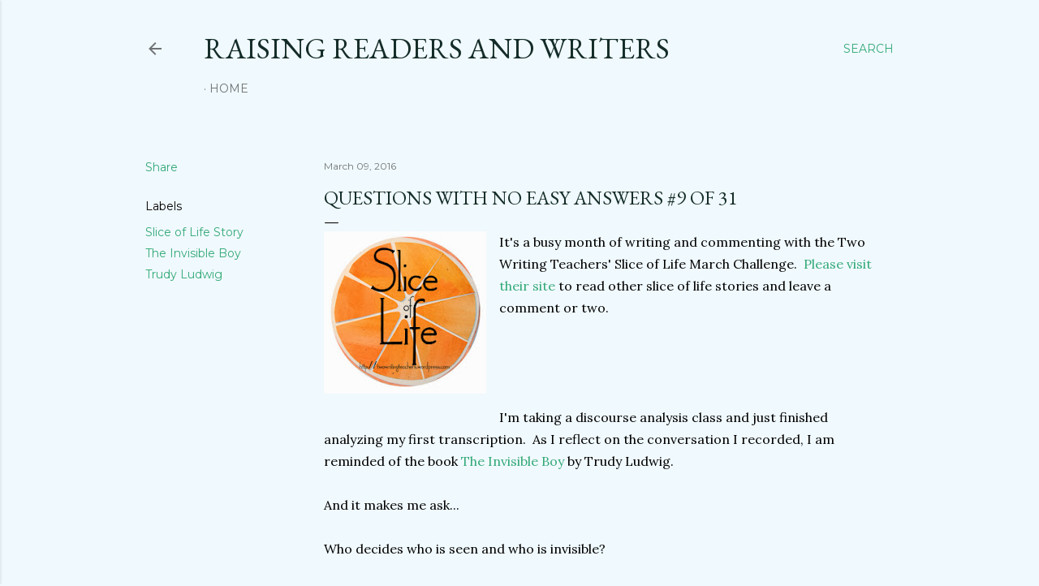

--- FILE ---
content_type: text/html; charset=UTF-8
request_url: http://www.raisingreadersandwriters.com/2016/03/questions-with-no-easy-answers-9-of-31.html
body_size: 34852
content:
<!DOCTYPE html>
<html dir='ltr' lang='en'>
<head>
<meta content='width=device-width, initial-scale=1' name='viewport'/>
<title>Questions with No Easy Answers #9 of 31</title>
<meta content='text/html; charset=UTF-8' http-equiv='Content-Type'/>
<!-- Chrome, Firefox OS and Opera -->
<meta content='#f0f9fd' name='theme-color'/>
<!-- Windows Phone -->
<meta content='#f0f9fd' name='msapplication-navbutton-color'/>
<meta content='blogger' name='generator'/>
<link href='http://www.raisingreadersandwriters.com/favicon.ico' rel='icon' type='image/x-icon'/>
<link href='http://www.raisingreadersandwriters.com/2016/03/questions-with-no-easy-answers-9-of-31.html' rel='canonical'/>
<link rel="alternate" type="application/atom+xml" title="Raising Readers and Writers - Atom" href="http://www.raisingreadersandwriters.com/feeds/posts/default" />
<link rel="alternate" type="application/rss+xml" title="Raising Readers and Writers - RSS" href="http://www.raisingreadersandwriters.com/feeds/posts/default?alt=rss" />
<link rel="service.post" type="application/atom+xml" title="Raising Readers and Writers - Atom" href="https://www.blogger.com/feeds/9026108915909078392/posts/default" />

<link rel="alternate" type="application/atom+xml" title="Raising Readers and Writers - Atom" href="http://www.raisingreadersandwriters.com/feeds/550237449534902087/comments/default" />
<!--Can't find substitution for tag [blog.ieCssRetrofitLinks]-->
<link href='https://blogger.googleusercontent.com/img/b/R29vZ2xl/AVvXsEic622EjogN8kWslkDAlwAIGQiulp_bUNzzdTXfoHutEdadWPMLy2qH_wS7fvpa9PObX0SuP0f5rDiJUQJs6cGCmRV6Tot5Q1Ub6c_85uwwpFiqwEwR2JnosleVvnyMdhqtIGhc0l9TuyNg/s200/slice+of+life+new.jpg' rel='image_src'/>
<meta content='http://www.raisingreadersandwriters.com/2016/03/questions-with-no-easy-answers-9-of-31.html' property='og:url'/>
<meta content='Questions with No Easy Answers #9 of 31' property='og:title'/>
<meta content='  It&#39;s a busy month of writing and commenting with the Two Writing Teachers&#39; Slice of Life March Challenge.   Please visit their site  to re...' property='og:description'/>
<meta content='https://blogger.googleusercontent.com/img/b/R29vZ2xl/AVvXsEic622EjogN8kWslkDAlwAIGQiulp_bUNzzdTXfoHutEdadWPMLy2qH_wS7fvpa9PObX0SuP0f5rDiJUQJs6cGCmRV6Tot5Q1Ub6c_85uwwpFiqwEwR2JnosleVvnyMdhqtIGhc0l9TuyNg/w1200-h630-p-k-no-nu/slice+of+life+new.jpg' property='og:image'/>
<style type='text/css'>@font-face{font-family:'EB Garamond';font-style:normal;font-weight:400;font-display:swap;src:url(//fonts.gstatic.com/s/ebgaramond/v32/SlGDmQSNjdsmc35JDF1K5E55YMjF_7DPuGi-6_RkCY9_WamXgHlIbvw.woff2)format('woff2');unicode-range:U+0460-052F,U+1C80-1C8A,U+20B4,U+2DE0-2DFF,U+A640-A69F,U+FE2E-FE2F;}@font-face{font-family:'EB Garamond';font-style:normal;font-weight:400;font-display:swap;src:url(//fonts.gstatic.com/s/ebgaramond/v32/SlGDmQSNjdsmc35JDF1K5E55YMjF_7DPuGi-6_RkAI9_WamXgHlIbvw.woff2)format('woff2');unicode-range:U+0301,U+0400-045F,U+0490-0491,U+04B0-04B1,U+2116;}@font-face{font-family:'EB Garamond';font-style:normal;font-weight:400;font-display:swap;src:url(//fonts.gstatic.com/s/ebgaramond/v32/SlGDmQSNjdsmc35JDF1K5E55YMjF_7DPuGi-6_RkCI9_WamXgHlIbvw.woff2)format('woff2');unicode-range:U+1F00-1FFF;}@font-face{font-family:'EB Garamond';font-style:normal;font-weight:400;font-display:swap;src:url(//fonts.gstatic.com/s/ebgaramond/v32/SlGDmQSNjdsmc35JDF1K5E55YMjF_7DPuGi-6_RkB49_WamXgHlIbvw.woff2)format('woff2');unicode-range:U+0370-0377,U+037A-037F,U+0384-038A,U+038C,U+038E-03A1,U+03A3-03FF;}@font-face{font-family:'EB Garamond';font-style:normal;font-weight:400;font-display:swap;src:url(//fonts.gstatic.com/s/ebgaramond/v32/SlGDmQSNjdsmc35JDF1K5E55YMjF_7DPuGi-6_RkC49_WamXgHlIbvw.woff2)format('woff2');unicode-range:U+0102-0103,U+0110-0111,U+0128-0129,U+0168-0169,U+01A0-01A1,U+01AF-01B0,U+0300-0301,U+0303-0304,U+0308-0309,U+0323,U+0329,U+1EA0-1EF9,U+20AB;}@font-face{font-family:'EB Garamond';font-style:normal;font-weight:400;font-display:swap;src:url(//fonts.gstatic.com/s/ebgaramond/v32/SlGDmQSNjdsmc35JDF1K5E55YMjF_7DPuGi-6_RkCo9_WamXgHlIbvw.woff2)format('woff2');unicode-range:U+0100-02BA,U+02BD-02C5,U+02C7-02CC,U+02CE-02D7,U+02DD-02FF,U+0304,U+0308,U+0329,U+1D00-1DBF,U+1E00-1E9F,U+1EF2-1EFF,U+2020,U+20A0-20AB,U+20AD-20C0,U+2113,U+2C60-2C7F,U+A720-A7FF;}@font-face{font-family:'EB Garamond';font-style:normal;font-weight:400;font-display:swap;src:url(//fonts.gstatic.com/s/ebgaramond/v32/SlGDmQSNjdsmc35JDF1K5E55YMjF_7DPuGi-6_RkBI9_WamXgHlI.woff2)format('woff2');unicode-range:U+0000-00FF,U+0131,U+0152-0153,U+02BB-02BC,U+02C6,U+02DA,U+02DC,U+0304,U+0308,U+0329,U+2000-206F,U+20AC,U+2122,U+2191,U+2193,U+2212,U+2215,U+FEFF,U+FFFD;}@font-face{font-family:'Lora';font-style:normal;font-weight:400;font-display:swap;src:url(//fonts.gstatic.com/s/lora/v37/0QI6MX1D_JOuGQbT0gvTJPa787weuxJMkq18ndeYxZ2JTg.woff2)format('woff2');unicode-range:U+0460-052F,U+1C80-1C8A,U+20B4,U+2DE0-2DFF,U+A640-A69F,U+FE2E-FE2F;}@font-face{font-family:'Lora';font-style:normal;font-weight:400;font-display:swap;src:url(//fonts.gstatic.com/s/lora/v37/0QI6MX1D_JOuGQbT0gvTJPa787weuxJFkq18ndeYxZ2JTg.woff2)format('woff2');unicode-range:U+0301,U+0400-045F,U+0490-0491,U+04B0-04B1,U+2116;}@font-face{font-family:'Lora';font-style:normal;font-weight:400;font-display:swap;src:url(//fonts.gstatic.com/s/lora/v37/0QI6MX1D_JOuGQbT0gvTJPa787weuxI9kq18ndeYxZ2JTg.woff2)format('woff2');unicode-range:U+0302-0303,U+0305,U+0307-0308,U+0310,U+0312,U+0315,U+031A,U+0326-0327,U+032C,U+032F-0330,U+0332-0333,U+0338,U+033A,U+0346,U+034D,U+0391-03A1,U+03A3-03A9,U+03B1-03C9,U+03D1,U+03D5-03D6,U+03F0-03F1,U+03F4-03F5,U+2016-2017,U+2034-2038,U+203C,U+2040,U+2043,U+2047,U+2050,U+2057,U+205F,U+2070-2071,U+2074-208E,U+2090-209C,U+20D0-20DC,U+20E1,U+20E5-20EF,U+2100-2112,U+2114-2115,U+2117-2121,U+2123-214F,U+2190,U+2192,U+2194-21AE,U+21B0-21E5,U+21F1-21F2,U+21F4-2211,U+2213-2214,U+2216-22FF,U+2308-230B,U+2310,U+2319,U+231C-2321,U+2336-237A,U+237C,U+2395,U+239B-23B7,U+23D0,U+23DC-23E1,U+2474-2475,U+25AF,U+25B3,U+25B7,U+25BD,U+25C1,U+25CA,U+25CC,U+25FB,U+266D-266F,U+27C0-27FF,U+2900-2AFF,U+2B0E-2B11,U+2B30-2B4C,U+2BFE,U+3030,U+FF5B,U+FF5D,U+1D400-1D7FF,U+1EE00-1EEFF;}@font-face{font-family:'Lora';font-style:normal;font-weight:400;font-display:swap;src:url(//fonts.gstatic.com/s/lora/v37/0QI6MX1D_JOuGQbT0gvTJPa787weuxIvkq18ndeYxZ2JTg.woff2)format('woff2');unicode-range:U+0001-000C,U+000E-001F,U+007F-009F,U+20DD-20E0,U+20E2-20E4,U+2150-218F,U+2190,U+2192,U+2194-2199,U+21AF,U+21E6-21F0,U+21F3,U+2218-2219,U+2299,U+22C4-22C6,U+2300-243F,U+2440-244A,U+2460-24FF,U+25A0-27BF,U+2800-28FF,U+2921-2922,U+2981,U+29BF,U+29EB,U+2B00-2BFF,U+4DC0-4DFF,U+FFF9-FFFB,U+10140-1018E,U+10190-1019C,U+101A0,U+101D0-101FD,U+102E0-102FB,U+10E60-10E7E,U+1D2C0-1D2D3,U+1D2E0-1D37F,U+1F000-1F0FF,U+1F100-1F1AD,U+1F1E6-1F1FF,U+1F30D-1F30F,U+1F315,U+1F31C,U+1F31E,U+1F320-1F32C,U+1F336,U+1F378,U+1F37D,U+1F382,U+1F393-1F39F,U+1F3A7-1F3A8,U+1F3AC-1F3AF,U+1F3C2,U+1F3C4-1F3C6,U+1F3CA-1F3CE,U+1F3D4-1F3E0,U+1F3ED,U+1F3F1-1F3F3,U+1F3F5-1F3F7,U+1F408,U+1F415,U+1F41F,U+1F426,U+1F43F,U+1F441-1F442,U+1F444,U+1F446-1F449,U+1F44C-1F44E,U+1F453,U+1F46A,U+1F47D,U+1F4A3,U+1F4B0,U+1F4B3,U+1F4B9,U+1F4BB,U+1F4BF,U+1F4C8-1F4CB,U+1F4D6,U+1F4DA,U+1F4DF,U+1F4E3-1F4E6,U+1F4EA-1F4ED,U+1F4F7,U+1F4F9-1F4FB,U+1F4FD-1F4FE,U+1F503,U+1F507-1F50B,U+1F50D,U+1F512-1F513,U+1F53E-1F54A,U+1F54F-1F5FA,U+1F610,U+1F650-1F67F,U+1F687,U+1F68D,U+1F691,U+1F694,U+1F698,U+1F6AD,U+1F6B2,U+1F6B9-1F6BA,U+1F6BC,U+1F6C6-1F6CF,U+1F6D3-1F6D7,U+1F6E0-1F6EA,U+1F6F0-1F6F3,U+1F6F7-1F6FC,U+1F700-1F7FF,U+1F800-1F80B,U+1F810-1F847,U+1F850-1F859,U+1F860-1F887,U+1F890-1F8AD,U+1F8B0-1F8BB,U+1F8C0-1F8C1,U+1F900-1F90B,U+1F93B,U+1F946,U+1F984,U+1F996,U+1F9E9,U+1FA00-1FA6F,U+1FA70-1FA7C,U+1FA80-1FA89,U+1FA8F-1FAC6,U+1FACE-1FADC,U+1FADF-1FAE9,U+1FAF0-1FAF8,U+1FB00-1FBFF;}@font-face{font-family:'Lora';font-style:normal;font-weight:400;font-display:swap;src:url(//fonts.gstatic.com/s/lora/v37/0QI6MX1D_JOuGQbT0gvTJPa787weuxJOkq18ndeYxZ2JTg.woff2)format('woff2');unicode-range:U+0102-0103,U+0110-0111,U+0128-0129,U+0168-0169,U+01A0-01A1,U+01AF-01B0,U+0300-0301,U+0303-0304,U+0308-0309,U+0323,U+0329,U+1EA0-1EF9,U+20AB;}@font-face{font-family:'Lora';font-style:normal;font-weight:400;font-display:swap;src:url(//fonts.gstatic.com/s/lora/v37/0QI6MX1D_JOuGQbT0gvTJPa787weuxJPkq18ndeYxZ2JTg.woff2)format('woff2');unicode-range:U+0100-02BA,U+02BD-02C5,U+02C7-02CC,U+02CE-02D7,U+02DD-02FF,U+0304,U+0308,U+0329,U+1D00-1DBF,U+1E00-1E9F,U+1EF2-1EFF,U+2020,U+20A0-20AB,U+20AD-20C0,U+2113,U+2C60-2C7F,U+A720-A7FF;}@font-face{font-family:'Lora';font-style:normal;font-weight:400;font-display:swap;src:url(//fonts.gstatic.com/s/lora/v37/0QI6MX1D_JOuGQbT0gvTJPa787weuxJBkq18ndeYxZ0.woff2)format('woff2');unicode-range:U+0000-00FF,U+0131,U+0152-0153,U+02BB-02BC,U+02C6,U+02DA,U+02DC,U+0304,U+0308,U+0329,U+2000-206F,U+20AC,U+2122,U+2191,U+2193,U+2212,U+2215,U+FEFF,U+FFFD;}@font-face{font-family:'Montserrat';font-style:normal;font-weight:400;font-display:swap;src:url(//fonts.gstatic.com/s/montserrat/v31/JTUSjIg1_i6t8kCHKm459WRhyyTh89ZNpQ.woff2)format('woff2');unicode-range:U+0460-052F,U+1C80-1C8A,U+20B4,U+2DE0-2DFF,U+A640-A69F,U+FE2E-FE2F;}@font-face{font-family:'Montserrat';font-style:normal;font-weight:400;font-display:swap;src:url(//fonts.gstatic.com/s/montserrat/v31/JTUSjIg1_i6t8kCHKm459W1hyyTh89ZNpQ.woff2)format('woff2');unicode-range:U+0301,U+0400-045F,U+0490-0491,U+04B0-04B1,U+2116;}@font-face{font-family:'Montserrat';font-style:normal;font-weight:400;font-display:swap;src:url(//fonts.gstatic.com/s/montserrat/v31/JTUSjIg1_i6t8kCHKm459WZhyyTh89ZNpQ.woff2)format('woff2');unicode-range:U+0102-0103,U+0110-0111,U+0128-0129,U+0168-0169,U+01A0-01A1,U+01AF-01B0,U+0300-0301,U+0303-0304,U+0308-0309,U+0323,U+0329,U+1EA0-1EF9,U+20AB;}@font-face{font-family:'Montserrat';font-style:normal;font-weight:400;font-display:swap;src:url(//fonts.gstatic.com/s/montserrat/v31/JTUSjIg1_i6t8kCHKm459WdhyyTh89ZNpQ.woff2)format('woff2');unicode-range:U+0100-02BA,U+02BD-02C5,U+02C7-02CC,U+02CE-02D7,U+02DD-02FF,U+0304,U+0308,U+0329,U+1D00-1DBF,U+1E00-1E9F,U+1EF2-1EFF,U+2020,U+20A0-20AB,U+20AD-20C0,U+2113,U+2C60-2C7F,U+A720-A7FF;}@font-face{font-family:'Montserrat';font-style:normal;font-weight:400;font-display:swap;src:url(//fonts.gstatic.com/s/montserrat/v31/JTUSjIg1_i6t8kCHKm459WlhyyTh89Y.woff2)format('woff2');unicode-range:U+0000-00FF,U+0131,U+0152-0153,U+02BB-02BC,U+02C6,U+02DA,U+02DC,U+0304,U+0308,U+0329,U+2000-206F,U+20AC,U+2122,U+2191,U+2193,U+2212,U+2215,U+FEFF,U+FFFD;}@font-face{font-family:'Montserrat';font-style:normal;font-weight:700;font-display:swap;src:url(//fonts.gstatic.com/s/montserrat/v31/JTUSjIg1_i6t8kCHKm459WRhyyTh89ZNpQ.woff2)format('woff2');unicode-range:U+0460-052F,U+1C80-1C8A,U+20B4,U+2DE0-2DFF,U+A640-A69F,U+FE2E-FE2F;}@font-face{font-family:'Montserrat';font-style:normal;font-weight:700;font-display:swap;src:url(//fonts.gstatic.com/s/montserrat/v31/JTUSjIg1_i6t8kCHKm459W1hyyTh89ZNpQ.woff2)format('woff2');unicode-range:U+0301,U+0400-045F,U+0490-0491,U+04B0-04B1,U+2116;}@font-face{font-family:'Montserrat';font-style:normal;font-weight:700;font-display:swap;src:url(//fonts.gstatic.com/s/montserrat/v31/JTUSjIg1_i6t8kCHKm459WZhyyTh89ZNpQ.woff2)format('woff2');unicode-range:U+0102-0103,U+0110-0111,U+0128-0129,U+0168-0169,U+01A0-01A1,U+01AF-01B0,U+0300-0301,U+0303-0304,U+0308-0309,U+0323,U+0329,U+1EA0-1EF9,U+20AB;}@font-face{font-family:'Montserrat';font-style:normal;font-weight:700;font-display:swap;src:url(//fonts.gstatic.com/s/montserrat/v31/JTUSjIg1_i6t8kCHKm459WdhyyTh89ZNpQ.woff2)format('woff2');unicode-range:U+0100-02BA,U+02BD-02C5,U+02C7-02CC,U+02CE-02D7,U+02DD-02FF,U+0304,U+0308,U+0329,U+1D00-1DBF,U+1E00-1E9F,U+1EF2-1EFF,U+2020,U+20A0-20AB,U+20AD-20C0,U+2113,U+2C60-2C7F,U+A720-A7FF;}@font-face{font-family:'Montserrat';font-style:normal;font-weight:700;font-display:swap;src:url(//fonts.gstatic.com/s/montserrat/v31/JTUSjIg1_i6t8kCHKm459WlhyyTh89Y.woff2)format('woff2');unicode-range:U+0000-00FF,U+0131,U+0152-0153,U+02BB-02BC,U+02C6,U+02DA,U+02DC,U+0304,U+0308,U+0329,U+2000-206F,U+20AC,U+2122,U+2191,U+2193,U+2212,U+2215,U+FEFF,U+FFFD;}</style>
<style id='page-skin-1' type='text/css'><!--
/*! normalize.css v3.0.1 | MIT License | git.io/normalize */html{font-family:sans-serif;-ms-text-size-adjust:100%;-webkit-text-size-adjust:100%}body{margin:0}article,aside,details,figcaption,figure,footer,header,hgroup,main,nav,section,summary{display:block}audio,canvas,progress,video{display:inline-block;vertical-align:baseline}audio:not([controls]){display:none;height:0}[hidden],template{display:none}a{background:transparent}a:active,a:hover{outline:0}abbr[title]{border-bottom:1px dotted}b,strong{font-weight:bold}dfn{font-style:italic}h1{font-size:2em;margin:.67em 0}mark{background:#ff0;color:#000}small{font-size:80%}sub,sup{font-size:75%;line-height:0;position:relative;vertical-align:baseline}sup{top:-0.5em}sub{bottom:-0.25em}img{border:0}svg:not(:root){overflow:hidden}figure{margin:1em 40px}hr{-moz-box-sizing:content-box;box-sizing:content-box;height:0}pre{overflow:auto}code,kbd,pre,samp{font-family:monospace,monospace;font-size:1em}button,input,optgroup,select,textarea{color:inherit;font:inherit;margin:0}button{overflow:visible}button,select{text-transform:none}button,html input[type="button"],input[type="reset"],input[type="submit"]{-webkit-appearance:button;cursor:pointer}button[disabled],html input[disabled]{cursor:default}button::-moz-focus-inner,input::-moz-focus-inner{border:0;padding:0}input{line-height:normal}input[type="checkbox"],input[type="radio"]{box-sizing:border-box;padding:0}input[type="number"]::-webkit-inner-spin-button,input[type="number"]::-webkit-outer-spin-button{height:auto}input[type="search"]{-webkit-appearance:textfield;-moz-box-sizing:content-box;-webkit-box-sizing:content-box;box-sizing:content-box}input[type="search"]::-webkit-search-cancel-button,input[type="search"]::-webkit-search-decoration{-webkit-appearance:none}fieldset{border:1px solid #c0c0c0;margin:0 2px;padding:.35em .625em .75em}legend{border:0;padding:0}textarea{overflow:auto}optgroup{font-weight:bold}table{border-collapse:collapse;border-spacing:0}td,th{padding:0}
/*!************************************************
* Blogger Template Style
* Name: Soho
**************************************************/
body{
overflow-wrap:break-word;
word-break:break-word;
word-wrap:break-word
}
.hidden{
display:none
}
.invisible{
visibility:hidden
}
.container::after,.float-container::after{
clear:both;
content:"";
display:table
}
.clearboth{
clear:both
}
#comments .comment .comment-actions,.subscribe-popup .FollowByEmail .follow-by-email-submit{
background:0 0;
border:0;
box-shadow:none;
color:#33a978;
cursor:pointer;
font-size:14px;
font-weight:700;
outline:0;
text-decoration:none;
text-transform:uppercase;
width:auto
}
.dim-overlay{
background-color:rgba(0,0,0,.54);
height:100vh;
left:0;
position:fixed;
top:0;
width:100%
}
#sharing-dim-overlay{
background-color:transparent
}
input::-ms-clear{
display:none
}
.blogger-logo,.svg-icon-24.blogger-logo{
fill:#ff9800;
opacity:1
}
.loading-spinner-large{
-webkit-animation:mspin-rotate 1.568s infinite linear;
animation:mspin-rotate 1.568s infinite linear;
height:48px;
overflow:hidden;
position:absolute;
width:48px;
z-index:200
}
.loading-spinner-large>div{
-webkit-animation:mspin-revrot 5332ms infinite steps(4);
animation:mspin-revrot 5332ms infinite steps(4)
}
.loading-spinner-large>div>div{
-webkit-animation:mspin-singlecolor-large-film 1333ms infinite steps(81);
animation:mspin-singlecolor-large-film 1333ms infinite steps(81);
background-size:100%;
height:48px;
width:3888px
}
.mspin-black-large>div>div,.mspin-grey_54-large>div>div{
background-image:url(https://www.blogblog.com/indie/mspin_black_large.svg)
}
.mspin-white-large>div>div{
background-image:url(https://www.blogblog.com/indie/mspin_white_large.svg)
}
.mspin-grey_54-large{
opacity:.54
}
@-webkit-keyframes mspin-singlecolor-large-film{
from{
-webkit-transform:translateX(0);
transform:translateX(0)
}
to{
-webkit-transform:translateX(-3888px);
transform:translateX(-3888px)
}
}
@keyframes mspin-singlecolor-large-film{
from{
-webkit-transform:translateX(0);
transform:translateX(0)
}
to{
-webkit-transform:translateX(-3888px);
transform:translateX(-3888px)
}
}
@-webkit-keyframes mspin-rotate{
from{
-webkit-transform:rotate(0);
transform:rotate(0)
}
to{
-webkit-transform:rotate(360deg);
transform:rotate(360deg)
}
}
@keyframes mspin-rotate{
from{
-webkit-transform:rotate(0);
transform:rotate(0)
}
to{
-webkit-transform:rotate(360deg);
transform:rotate(360deg)
}
}
@-webkit-keyframes mspin-revrot{
from{
-webkit-transform:rotate(0);
transform:rotate(0)
}
to{
-webkit-transform:rotate(-360deg);
transform:rotate(-360deg)
}
}
@keyframes mspin-revrot{
from{
-webkit-transform:rotate(0);
transform:rotate(0)
}
to{
-webkit-transform:rotate(-360deg);
transform:rotate(-360deg)
}
}
.skip-navigation{
background-color:#fff;
box-sizing:border-box;
color:#000;
display:block;
height:0;
left:0;
line-height:50px;
overflow:hidden;
padding-top:0;
position:fixed;
text-align:center;
top:0;
-webkit-transition:box-shadow .3s,height .3s,padding-top .3s;
transition:box-shadow .3s,height .3s,padding-top .3s;
width:100%;
z-index:900
}
.skip-navigation:focus{
box-shadow:0 4px 5px 0 rgba(0,0,0,.14),0 1px 10px 0 rgba(0,0,0,.12),0 2px 4px -1px rgba(0,0,0,.2);
height:50px
}
#main{
outline:0
}
.main-heading{
position:absolute;
clip:rect(1px,1px,1px,1px);
padding:0;
border:0;
height:1px;
width:1px;
overflow:hidden
}
.Attribution{
margin-top:1em;
text-align:center
}
.Attribution .blogger img,.Attribution .blogger svg{
vertical-align:bottom
}
.Attribution .blogger img{
margin-right:.5em
}
.Attribution div{
line-height:24px;
margin-top:.5em
}
.Attribution .copyright,.Attribution .image-attribution{
font-size:.7em;
margin-top:1.5em
}
.BLOG_mobile_video_class{
display:none
}
.bg-photo{
background-attachment:scroll!important
}
body .CSS_LIGHTBOX{
z-index:900
}
.extendable .show-less,.extendable .show-more{
border-color:#33a978;
color:#33a978;
margin-top:8px
}
.extendable .show-less.hidden,.extendable .show-more.hidden{
display:none
}
.inline-ad{
display:none;
max-width:100%;
overflow:hidden
}
.adsbygoogle{
display:block
}
#cookieChoiceInfo{
bottom:0;
top:auto
}
iframe.b-hbp-video{
border:0
}
.post-body img{
max-width:100%
}
.post-body iframe{
max-width:100%
}
.post-body a[imageanchor="1"]{
display:inline-block
}
.byline{
margin-right:1em
}
.byline:last-child{
margin-right:0
}
.link-copied-dialog{
max-width:520px;
outline:0
}
.link-copied-dialog .modal-dialog-buttons{
margin-top:8px
}
.link-copied-dialog .goog-buttonset-default{
background:0 0;
border:0
}
.link-copied-dialog .goog-buttonset-default:focus{
outline:0
}
.paging-control-container{
margin-bottom:16px
}
.paging-control-container .paging-control{
display:inline-block
}
.paging-control-container .comment-range-text::after,.paging-control-container .paging-control{
color:#33a978
}
.paging-control-container .comment-range-text,.paging-control-container .paging-control{
margin-right:8px
}
.paging-control-container .comment-range-text::after,.paging-control-container .paging-control::after{
content:"\b7";
cursor:default;
padding-left:8px;
pointer-events:none
}
.paging-control-container .comment-range-text:last-child::after,.paging-control-container .paging-control:last-child::after{
content:none
}
.byline.reactions iframe{
height:20px
}
.b-notification{
color:#000;
background-color:#fff;
border-bottom:solid 1px #000;
box-sizing:border-box;
padding:16px 32px;
text-align:center
}
.b-notification.visible{
-webkit-transition:margin-top .3s cubic-bezier(.4,0,.2,1);
transition:margin-top .3s cubic-bezier(.4,0,.2,1)
}
.b-notification.invisible{
position:absolute
}
.b-notification-close{
position:absolute;
right:8px;
top:8px
}
.no-posts-message{
line-height:40px;
text-align:center
}
@media screen and (max-width:1162px){
body.item-view .post-body a[imageanchor="1"][style*="float: left;"],body.item-view .post-body a[imageanchor="1"][style*="float: right;"]{
float:none!important;
clear:none!important
}
body.item-view .post-body a[imageanchor="1"] img{
display:block;
height:auto;
margin:0 auto
}
body.item-view .post-body>.separator:first-child>a[imageanchor="1"]:first-child{
margin-top:20px
}
.post-body a[imageanchor]{
display:block
}
body.item-view .post-body a[imageanchor="1"]{
margin-left:0!important;
margin-right:0!important
}
body.item-view .post-body a[imageanchor="1"]+a[imageanchor="1"]{
margin-top:16px
}
}
.item-control{
display:none
}
#comments{
border-top:1px dashed rgba(0,0,0,.54);
margin-top:20px;
padding:20px
}
#comments .comment-thread ol{
margin:0;
padding-left:0;
padding-left:0
}
#comments .comment .comment-replybox-single,#comments .comment-thread .comment-replies{
margin-left:60px
}
#comments .comment-thread .thread-count{
display:none
}
#comments .comment{
list-style-type:none;
padding:0 0 30px;
position:relative
}
#comments .comment .comment{
padding-bottom:8px
}
.comment .avatar-image-container{
position:absolute
}
.comment .avatar-image-container img{
border-radius:50%
}
.avatar-image-container svg,.comment .avatar-image-container .avatar-icon{
border-radius:50%;
border:solid 1px #000000;
box-sizing:border-box;
fill:#000000;
height:35px;
margin:0;
padding:7px;
width:35px
}
.comment .comment-block{
margin-top:10px;
margin-left:60px;
padding-bottom:0
}
#comments .comment-author-header-wrapper{
margin-left:40px
}
#comments .comment .thread-expanded .comment-block{
padding-bottom:20px
}
#comments .comment .comment-header .user,#comments .comment .comment-header .user a{
color:#000000;
font-style:normal;
font-weight:700
}
#comments .comment .comment-actions{
bottom:0;
margin-bottom:15px;
position:absolute
}
#comments .comment .comment-actions>*{
margin-right:8px
}
#comments .comment .comment-header .datetime{
bottom:0;
color:rgba(0, 0, 0, 0.54);
display:inline-block;
font-size:13px;
font-style:italic;
margin-left:8px
}
#comments .comment .comment-footer .comment-timestamp a,#comments .comment .comment-header .datetime a{
color:rgba(0, 0, 0, 0.54)
}
#comments .comment .comment-content,.comment .comment-body{
margin-top:12px;
word-break:break-word
}
.comment-body{
margin-bottom:12px
}
#comments.embed[data-num-comments="0"]{
border:0;
margin-top:0;
padding-top:0
}
#comments.embed[data-num-comments="0"] #comment-post-message,#comments.embed[data-num-comments="0"] div.comment-form>p,#comments.embed[data-num-comments="0"] p.comment-footer{
display:none
}
#comment-editor-src{
display:none
}
.comments .comments-content .loadmore.loaded{
max-height:0;
opacity:0;
overflow:hidden
}
.extendable .remaining-items{
height:0;
overflow:hidden;
-webkit-transition:height .3s cubic-bezier(.4,0,.2,1);
transition:height .3s cubic-bezier(.4,0,.2,1)
}
.extendable .remaining-items.expanded{
height:auto
}
.svg-icon-24,.svg-icon-24-button{
cursor:pointer;
height:24px;
width:24px;
min-width:24px
}
.touch-icon{
margin:-12px;
padding:12px
}
.touch-icon:active,.touch-icon:focus{
background-color:rgba(153,153,153,.4);
border-radius:50%
}
svg:not(:root).touch-icon{
overflow:visible
}
html[dir=rtl] .rtl-reversible-icon{
-webkit-transform:scaleX(-1);
-ms-transform:scaleX(-1);
transform:scaleX(-1)
}
.svg-icon-24-button,.touch-icon-button{
background:0 0;
border:0;
margin:0;
outline:0;
padding:0
}
.touch-icon-button .touch-icon:active,.touch-icon-button .touch-icon:focus{
background-color:transparent
}
.touch-icon-button:active .touch-icon,.touch-icon-button:focus .touch-icon{
background-color:rgba(153,153,153,.4);
border-radius:50%
}
.Profile .default-avatar-wrapper .avatar-icon{
border-radius:50%;
border:solid 1px #000000;
box-sizing:border-box;
fill:#000000;
margin:0
}
.Profile .individual .default-avatar-wrapper .avatar-icon{
padding:25px
}
.Profile .individual .avatar-icon,.Profile .individual .profile-img{
height:120px;
width:120px
}
.Profile .team .default-avatar-wrapper .avatar-icon{
padding:8px
}
.Profile .team .avatar-icon,.Profile .team .default-avatar-wrapper,.Profile .team .profile-img{
height:40px;
width:40px
}
.snippet-container{
margin:0;
position:relative;
overflow:hidden
}
.snippet-fade{
bottom:0;
box-sizing:border-box;
position:absolute;
width:96px
}
.snippet-fade{
right:0
}
.snippet-fade:after{
content:"\2026"
}
.snippet-fade:after{
float:right
}
.centered-top-container.sticky{
left:0;
position:fixed;
right:0;
top:0;
width:auto;
z-index:50;
-webkit-transition-property:opacity,-webkit-transform;
transition-property:opacity,-webkit-transform;
transition-property:transform,opacity;
transition-property:transform,opacity,-webkit-transform;
-webkit-transition-duration:.2s;
transition-duration:.2s;
-webkit-transition-timing-function:cubic-bezier(.4,0,.2,1);
transition-timing-function:cubic-bezier(.4,0,.2,1)
}
.centered-top-placeholder{
display:none
}
.collapsed-header .centered-top-placeholder{
display:block
}
.centered-top-container .Header .replaced h1,.centered-top-placeholder .Header .replaced h1{
display:none
}
.centered-top-container.sticky .Header .replaced h1{
display:block
}
.centered-top-container.sticky .Header .header-widget{
background:0 0
}
.centered-top-container.sticky .Header .header-image-wrapper{
display:none
}
.centered-top-container img,.centered-top-placeholder img{
max-width:100%
}
.collapsible{
-webkit-transition:height .3s cubic-bezier(.4,0,.2,1);
transition:height .3s cubic-bezier(.4,0,.2,1)
}
.collapsible,.collapsible>summary{
display:block;
overflow:hidden
}
.collapsible>:not(summary){
display:none
}
.collapsible[open]>:not(summary){
display:block
}
.collapsible:focus,.collapsible>summary:focus{
outline:0
}
.collapsible>summary{
cursor:pointer;
display:block;
padding:0
}
.collapsible:focus>summary,.collapsible>summary:focus{
background-color:transparent
}
.collapsible>summary::-webkit-details-marker{
display:none
}
.collapsible-title{
-webkit-box-align:center;
-webkit-align-items:center;
-ms-flex-align:center;
align-items:center;
display:-webkit-box;
display:-webkit-flex;
display:-ms-flexbox;
display:flex
}
.collapsible-title .title{
-webkit-box-flex:1;
-webkit-flex:1 1 auto;
-ms-flex:1 1 auto;
flex:1 1 auto;
-webkit-box-ordinal-group:1;
-webkit-order:0;
-ms-flex-order:0;
order:0;
overflow:hidden;
text-overflow:ellipsis;
white-space:nowrap
}
.collapsible-title .chevron-down,.collapsible[open] .collapsible-title .chevron-up{
display:block
}
.collapsible-title .chevron-up,.collapsible[open] .collapsible-title .chevron-down{
display:none
}
.flat-button{
cursor:pointer;
display:inline-block;
font-weight:700;
text-transform:uppercase;
border-radius:2px;
padding:8px;
margin:-8px
}
.flat-icon-button{
background:0 0;
border:0;
margin:0;
outline:0;
padding:0;
margin:-12px;
padding:12px;
cursor:pointer;
box-sizing:content-box;
display:inline-block;
line-height:0
}
.flat-icon-button,.flat-icon-button .splash-wrapper{
border-radius:50%
}
.flat-icon-button .splash.animate{
-webkit-animation-duration:.3s;
animation-duration:.3s
}
.overflowable-container{
max-height:28px;
overflow:hidden;
position:relative
}
.overflow-button{
cursor:pointer
}
#overflowable-dim-overlay{
background:0 0
}
.overflow-popup{
box-shadow:0 2px 2px 0 rgba(0,0,0,.14),0 3px 1px -2px rgba(0,0,0,.2),0 1px 5px 0 rgba(0,0,0,.12);
background-color:#f0f9fd;
left:0;
max-width:calc(100% - 32px);
position:absolute;
top:0;
visibility:hidden;
z-index:101
}
.overflow-popup ul{
list-style:none
}
.overflow-popup .tabs li,.overflow-popup li{
display:block;
height:auto
}
.overflow-popup .tabs li{
padding-left:0;
padding-right:0
}
.overflow-button.hidden,.overflow-popup .tabs li.hidden,.overflow-popup li.hidden{
display:none
}
.search{
display:-webkit-box;
display:-webkit-flex;
display:-ms-flexbox;
display:flex;
line-height:24px;
width:24px
}
.search.focused{
width:100%
}
.search.focused .section{
width:100%
}
.search form{
z-index:101
}
.search h3{
display:none
}
.search form{
display:-webkit-box;
display:-webkit-flex;
display:-ms-flexbox;
display:flex;
-webkit-box-flex:1;
-webkit-flex:1 0 0;
-ms-flex:1 0 0px;
flex:1 0 0;
border-bottom:solid 1px transparent;
padding-bottom:8px
}
.search form>*{
display:none
}
.search.focused form>*{
display:block
}
.search .search-input label{
display:none
}
.centered-top-placeholder.cloned .search form{
z-index:30
}
.search.focused form{
border-color:rgba(0, 0, 0, 0.54);
position:relative;
width:auto
}
.collapsed-header .centered-top-container .search.focused form{
border-bottom-color:transparent
}
.search-expand{
-webkit-box-flex:0;
-webkit-flex:0 0 auto;
-ms-flex:0 0 auto;
flex:0 0 auto
}
.search-expand-text{
display:none
}
.search-close{
display:inline;
vertical-align:middle
}
.search-input{
-webkit-box-flex:1;
-webkit-flex:1 0 1px;
-ms-flex:1 0 1px;
flex:1 0 1px
}
.search-input input{
background:0 0;
border:0;
box-sizing:border-box;
color:rgba(0, 0, 0, 0.54);
display:inline-block;
outline:0;
width:calc(100% - 48px)
}
.search-input input.no-cursor{
color:transparent;
text-shadow:0 0 0 rgba(0, 0, 0, 0.54)
}
.collapsed-header .centered-top-container .search-action,.collapsed-header .centered-top-container .search-input input{
color:rgba(0, 0, 0, 0.54)
}
.collapsed-header .centered-top-container .search-input input.no-cursor{
color:transparent;
text-shadow:0 0 0 rgba(0, 0, 0, 0.54)
}
.collapsed-header .centered-top-container .search-input input.no-cursor:focus,.search-input input.no-cursor:focus{
outline:0
}
.search-focused>*{
visibility:hidden
}
.search-focused .search,.search-focused .search-icon{
visibility:visible
}
.search.focused .search-action{
display:block
}
.search.focused .search-action:disabled{
opacity:.3
}
.widget.Sharing .sharing-button{
display:none
}
.widget.Sharing .sharing-buttons li{
padding:0
}
.widget.Sharing .sharing-buttons li span{
display:none
}
.post-share-buttons{
position:relative
}
.centered-bottom .share-buttons .svg-icon-24,.share-buttons .svg-icon-24{
fill:#000000
}
.sharing-open.touch-icon-button:active .touch-icon,.sharing-open.touch-icon-button:focus .touch-icon{
background-color:transparent
}
.share-buttons{
background-color:#f0f9fd;
border-radius:2px;
box-shadow:0 2px 2px 0 rgba(0,0,0,.14),0 3px 1px -2px rgba(0,0,0,.2),0 1px 5px 0 rgba(0,0,0,.12);
color:#000000;
list-style:none;
margin:0;
padding:8px 0;
position:absolute;
top:-11px;
min-width:200px;
z-index:101
}
.share-buttons.hidden{
display:none
}
.sharing-button{
background:0 0;
border:0;
margin:0;
outline:0;
padding:0;
cursor:pointer
}
.share-buttons li{
margin:0;
height:48px
}
.share-buttons li:last-child{
margin-bottom:0
}
.share-buttons li .sharing-platform-button{
box-sizing:border-box;
cursor:pointer;
display:block;
height:100%;
margin-bottom:0;
padding:0 16px;
position:relative;
width:100%
}
.share-buttons li .sharing-platform-button:focus,.share-buttons li .sharing-platform-button:hover{
background-color:rgba(128,128,128,.1);
outline:0
}
.share-buttons li svg[class*=" sharing-"],.share-buttons li svg[class^=sharing-]{
position:absolute;
top:10px
}
.share-buttons li span.sharing-platform-button{
position:relative;
top:0
}
.share-buttons li .platform-sharing-text{
display:block;
font-size:16px;
line-height:48px;
white-space:nowrap
}
.share-buttons li .platform-sharing-text{
margin-left:56px
}
.sidebar-container{
background-color:#f7f7f7;
max-width:284px;
overflow-y:auto;
-webkit-transition-property:-webkit-transform;
transition-property:-webkit-transform;
transition-property:transform;
transition-property:transform,-webkit-transform;
-webkit-transition-duration:.3s;
transition-duration:.3s;
-webkit-transition-timing-function:cubic-bezier(0,0,.2,1);
transition-timing-function:cubic-bezier(0,0,.2,1);
width:284px;
z-index:101;
-webkit-overflow-scrolling:touch
}
.sidebar-container .navigation{
line-height:0;
padding:16px
}
.sidebar-container .sidebar-back{
cursor:pointer
}
.sidebar-container .widget{
background:0 0;
margin:0 16px;
padding:16px 0
}
.sidebar-container .widget .title{
color:rgba(0, 0, 0, 0.54);
margin:0
}
.sidebar-container .widget ul{
list-style:none;
margin:0;
padding:0
}
.sidebar-container .widget ul ul{
margin-left:1em
}
.sidebar-container .widget li{
font-size:16px;
line-height:normal
}
.sidebar-container .widget+.widget{
border-top:1px dashed rgba(0, 0, 0, 0.54)
}
.BlogArchive li{
margin:16px 0
}
.BlogArchive li:last-child{
margin-bottom:0
}
.Label li a{
display:inline-block
}
.BlogArchive .post-count,.Label .label-count{
float:right;
margin-left:.25em
}
.BlogArchive .post-count::before,.Label .label-count::before{
content:"("
}
.BlogArchive .post-count::after,.Label .label-count::after{
content:")"
}
.widget.Translate .skiptranslate>div{
display:block!important
}
.widget.Profile .profile-link{
display:-webkit-box;
display:-webkit-flex;
display:-ms-flexbox;
display:flex
}
.widget.Profile .team-member .default-avatar-wrapper,.widget.Profile .team-member .profile-img{
-webkit-box-flex:0;
-webkit-flex:0 0 auto;
-ms-flex:0 0 auto;
flex:0 0 auto;
margin-right:1em
}
.widget.Profile .individual .profile-link{
-webkit-box-orient:vertical;
-webkit-box-direction:normal;
-webkit-flex-direction:column;
-ms-flex-direction:column;
flex-direction:column
}
.widget.Profile .team .profile-link .profile-name{
-webkit-align-self:center;
-ms-flex-item-align:center;
align-self:center;
display:block;
-webkit-box-flex:1;
-webkit-flex:1 1 auto;
-ms-flex:1 1 auto;
flex:1 1 auto
}
.dim-overlay{
background-color:rgba(0,0,0,.54);
z-index:100
}
body.sidebar-visible{
overflow-y:hidden
}
@media screen and (max-width:1439px){
.sidebar-container{
bottom:0;
position:fixed;
top:0;
left:0;
right:auto
}
.sidebar-container.sidebar-invisible{
-webkit-transition-timing-function:cubic-bezier(.4,0,.6,1);
transition-timing-function:cubic-bezier(.4,0,.6,1)
}
html[dir=ltr] .sidebar-container.sidebar-invisible{
-webkit-transform:translateX(-284px);
-ms-transform:translateX(-284px);
transform:translateX(-284px)
}
html[dir=rtl] .sidebar-container.sidebar-invisible{
-webkit-transform:translateX(284px);
-ms-transform:translateX(284px);
transform:translateX(284px)
}
}
@media screen and (min-width:1440px){
.sidebar-container{
position:absolute;
top:0;
left:0;
right:auto
}
.sidebar-container .navigation{
display:none
}
}
.dialog{
box-shadow:0 2px 2px 0 rgba(0,0,0,.14),0 3px 1px -2px rgba(0,0,0,.2),0 1px 5px 0 rgba(0,0,0,.12);
background:#f0f9fd;
box-sizing:border-box;
color:#000000;
padding:30px;
position:fixed;
text-align:center;
width:calc(100% - 24px);
z-index:101
}
.dialog input[type=email],.dialog input[type=text]{
background-color:transparent;
border:0;
border-bottom:solid 1px rgba(0,0,0,.12);
color:#000000;
display:block;
font-family:EB Garamond, serif;
font-size:16px;
line-height:24px;
margin:auto;
padding-bottom:7px;
outline:0;
text-align:center;
width:100%
}
.dialog input[type=email]::-webkit-input-placeholder,.dialog input[type=text]::-webkit-input-placeholder{
color:#000000
}
.dialog input[type=email]::-moz-placeholder,.dialog input[type=text]::-moz-placeholder{
color:#000000
}
.dialog input[type=email]:-ms-input-placeholder,.dialog input[type=text]:-ms-input-placeholder{
color:#000000
}
.dialog input[type=email]::-ms-input-placeholder,.dialog input[type=text]::-ms-input-placeholder{
color:#000000
}
.dialog input[type=email]::placeholder,.dialog input[type=text]::placeholder{
color:#000000
}
.dialog input[type=email]:focus,.dialog input[type=text]:focus{
border-bottom:solid 2px #33a978;
padding-bottom:6px
}
.dialog input.no-cursor{
color:transparent;
text-shadow:0 0 0 #000000
}
.dialog input.no-cursor:focus{
outline:0
}
.dialog input.no-cursor:focus{
outline:0
}
.dialog input[type=submit]{
font-family:EB Garamond, serif
}
.dialog .goog-buttonset-default{
color:#33a978
}
.subscribe-popup{
max-width:364px
}
.subscribe-popup h3{
color:#142c28;
font-size:1.8em;
margin-top:0
}
.subscribe-popup .FollowByEmail h3{
display:none
}
.subscribe-popup .FollowByEmail .follow-by-email-submit{
color:#33a978;
display:inline-block;
margin:0 auto;
margin-top:24px;
width:auto;
white-space:normal
}
.subscribe-popup .FollowByEmail .follow-by-email-submit:disabled{
cursor:default;
opacity:.3
}
@media (max-width:800px){
.blog-name div.widget.Subscribe{
margin-bottom:16px
}
body.item-view .blog-name div.widget.Subscribe{
margin:8px auto 16px auto;
width:100%
}
}
body#layout .bg-photo,body#layout .bg-photo-overlay{
display:none
}
body#layout .page_body{
padding:0;
position:relative;
top:0
}
body#layout .page{
display:inline-block;
left:inherit;
position:relative;
vertical-align:top;
width:540px
}
body#layout .centered{
max-width:954px
}
body#layout .navigation{
display:none
}
body#layout .sidebar-container{
display:inline-block;
width:40%
}
body#layout .hamburger-menu,body#layout .search{
display:none
}
body{
background-color:#f0f9fd;
color:#000000;
font:normal 400 20px EB Garamond, serif;
height:100%;
margin:0;
min-height:100vh
}
h1,h2,h3,h4,h5,h6{
font-weight:400
}
a{
color:#33a978;
text-decoration:none
}
.dim-overlay{
z-index:100
}
body.sidebar-visible .page_body{
overflow-y:scroll
}
.widget .title{
color:rgba(0, 0, 0, 0.54);
font:normal 400 12px Montserrat, sans-serif
}
.extendable .show-less,.extendable .show-more{
color:#33a978;
font:normal 400 12px Montserrat, sans-serif;
margin:12px -8px 0 -8px;
text-transform:uppercase
}
.footer .widget,.main .widget{
margin:50px 0
}
.main .widget .title{
text-transform:uppercase
}
.inline-ad{
display:block;
margin-top:50px
}
.adsbygoogle{
text-align:center
}
.page_body{
display:-webkit-box;
display:-webkit-flex;
display:-ms-flexbox;
display:flex;
-webkit-box-orient:vertical;
-webkit-box-direction:normal;
-webkit-flex-direction:column;
-ms-flex-direction:column;
flex-direction:column;
min-height:100vh;
position:relative;
z-index:20
}
.page_body>*{
-webkit-box-flex:0;
-webkit-flex:0 0 auto;
-ms-flex:0 0 auto;
flex:0 0 auto
}
.page_body>#footer{
margin-top:auto
}
.centered-bottom,.centered-top{
margin:0 32px;
max-width:100%
}
.centered-top{
padding-bottom:12px;
padding-top:12px
}
.sticky .centered-top{
padding-bottom:0;
padding-top:0
}
.centered-top-container,.centered-top-placeholder{
background:#f0f9fd
}
.centered-top{
display:-webkit-box;
display:-webkit-flex;
display:-ms-flexbox;
display:flex;
-webkit-flex-wrap:wrap;
-ms-flex-wrap:wrap;
flex-wrap:wrap;
-webkit-box-pack:justify;
-webkit-justify-content:space-between;
-ms-flex-pack:justify;
justify-content:space-between;
position:relative
}
.sticky .centered-top{
-webkit-flex-wrap:nowrap;
-ms-flex-wrap:nowrap;
flex-wrap:nowrap
}
.centered-top-container .svg-icon-24,.centered-top-placeholder .svg-icon-24{
fill:rgba(0, 0, 0, 0.54)
}
.back-button-container,.hamburger-menu-container{
-webkit-box-flex:0;
-webkit-flex:0 0 auto;
-ms-flex:0 0 auto;
flex:0 0 auto;
height:48px;
-webkit-box-ordinal-group:2;
-webkit-order:1;
-ms-flex-order:1;
order:1
}
.sticky .back-button-container,.sticky .hamburger-menu-container{
-webkit-box-ordinal-group:2;
-webkit-order:1;
-ms-flex-order:1;
order:1
}
.back-button,.hamburger-menu,.search-expand-icon{
cursor:pointer;
margin-top:0
}
.search{
-webkit-box-align:start;
-webkit-align-items:flex-start;
-ms-flex-align:start;
align-items:flex-start;
-webkit-box-flex:0;
-webkit-flex:0 0 auto;
-ms-flex:0 0 auto;
flex:0 0 auto;
height:48px;
margin-left:24px;
-webkit-box-ordinal-group:4;
-webkit-order:3;
-ms-flex-order:3;
order:3
}
.search,.search.focused{
width:auto
}
.search.focused{
position:static
}
.sticky .search{
display:none;
-webkit-box-ordinal-group:5;
-webkit-order:4;
-ms-flex-order:4;
order:4
}
.search .section{
right:0;
margin-top:12px;
position:absolute;
top:12px;
width:0
}
.sticky .search .section{
top:0
}
.search-expand{
background:0 0;
border:0;
margin:0;
outline:0;
padding:0;
color:#33a978;
cursor:pointer;
-webkit-box-flex:0;
-webkit-flex:0 0 auto;
-ms-flex:0 0 auto;
flex:0 0 auto;
font:normal 400 12px Montserrat, sans-serif;
text-transform:uppercase;
word-break:normal
}
.search.focused .search-expand{
visibility:hidden
}
.search .dim-overlay{
background:0 0
}
.search.focused .section{
max-width:400px
}
.search.focused form{
border-color:rgba(0, 0, 0, 0.54);
height:24px
}
.search.focused .search-input{
display:-webkit-box;
display:-webkit-flex;
display:-ms-flexbox;
display:flex;
-webkit-box-flex:1;
-webkit-flex:1 1 auto;
-ms-flex:1 1 auto;
flex:1 1 auto
}
.search-input input{
-webkit-box-flex:1;
-webkit-flex:1 1 auto;
-ms-flex:1 1 auto;
flex:1 1 auto;
font:normal 400 16px Montserrat, sans-serif
}
.search input[type=submit]{
display:none
}
.subscribe-section-container{
-webkit-box-flex:1;
-webkit-flex:1 0 auto;
-ms-flex:1 0 auto;
flex:1 0 auto;
margin-left:24px;
-webkit-box-ordinal-group:3;
-webkit-order:2;
-ms-flex-order:2;
order:2;
text-align:right
}
.sticky .subscribe-section-container{
-webkit-box-flex:0;
-webkit-flex:0 0 auto;
-ms-flex:0 0 auto;
flex:0 0 auto;
-webkit-box-ordinal-group:4;
-webkit-order:3;
-ms-flex-order:3;
order:3
}
.subscribe-button{
background:0 0;
border:0;
margin:0;
outline:0;
padding:0;
color:#33a978;
cursor:pointer;
display:inline-block;
font:normal 400 12px Montserrat, sans-serif;
line-height:48px;
margin:0;
text-transform:uppercase;
word-break:normal
}
.subscribe-popup h3{
color:rgba(0, 0, 0, 0.54);
font:normal 400 12px Montserrat, sans-serif;
margin-bottom:24px;
text-transform:uppercase
}
.subscribe-popup div.widget.FollowByEmail .follow-by-email-address{
color:#000000;
font:normal 400 12px Montserrat, sans-serif
}
.subscribe-popup div.widget.FollowByEmail .follow-by-email-submit{
color:#33a978;
font:normal 400 12px Montserrat, sans-serif;
margin-top:24px;
text-transform:uppercase
}
.blog-name{
-webkit-box-flex:1;
-webkit-flex:1 1 100%;
-ms-flex:1 1 100%;
flex:1 1 100%;
-webkit-box-ordinal-group:5;
-webkit-order:4;
-ms-flex-order:4;
order:4;
overflow:hidden
}
.sticky .blog-name{
-webkit-box-flex:1;
-webkit-flex:1 1 auto;
-ms-flex:1 1 auto;
flex:1 1 auto;
margin:0 12px;
-webkit-box-ordinal-group:3;
-webkit-order:2;
-ms-flex-order:2;
order:2
}
body.search-view .centered-top.search-focused .blog-name{
display:none
}
.widget.Header h1{
font:normal 400 18px EB Garamond, serif;
margin:0;
text-transform:uppercase
}
.widget.Header h1,.widget.Header h1 a{
color:#142c28
}
.widget.Header p{
color:rgba(0, 0, 0, 0.54);
font:normal 400 12px Montserrat, sans-serif;
line-height:1.7
}
.sticky .widget.Header h1{
font-size:16px;
line-height:48px;
overflow:hidden;
overflow-wrap:normal;
text-overflow:ellipsis;
white-space:nowrap;
word-wrap:normal
}
.sticky .widget.Header p{
display:none
}
.sticky{
box-shadow:0 1px 3px rgba(0, 0, 0, 0.10)
}
#page_list_top .widget.PageList{
font:normal 400 14px Montserrat, sans-serif;
line-height:28px
}
#page_list_top .widget.PageList .title{
display:none
}
#page_list_top .widget.PageList .overflowable-contents{
overflow:hidden
}
#page_list_top .widget.PageList .overflowable-contents ul{
list-style:none;
margin:0;
padding:0
}
#page_list_top .widget.PageList .overflow-popup ul{
list-style:none;
margin:0;
padding:0 20px
}
#page_list_top .widget.PageList .overflowable-contents li{
display:inline-block
}
#page_list_top .widget.PageList .overflowable-contents li.hidden{
display:none
}
#page_list_top .widget.PageList .overflowable-contents li:not(:first-child):before{
color:rgba(0, 0, 0, 0.54);
content:"\b7"
}
#page_list_top .widget.PageList .overflow-button a,#page_list_top .widget.PageList .overflow-popup li a,#page_list_top .widget.PageList .overflowable-contents li a{
color:rgba(0, 0, 0, 0.54);
font:normal 400 14px Montserrat, sans-serif;
line-height:28px;
text-transform:uppercase
}
#page_list_top .widget.PageList .overflow-popup li.selected a,#page_list_top .widget.PageList .overflowable-contents li.selected a{
color:rgba(0, 0, 0, 0.54);
font:normal 700 14px Montserrat, sans-serif;
line-height:28px
}
#page_list_top .widget.PageList .overflow-button{
display:inline
}
.sticky #page_list_top{
display:none
}
body.homepage-view .hero-image.has-image{
background:#f0f9fd url(http://2.bp.blogspot.com/-njNaCI6jPFQ/XhKF6_smVjI/AAAAAAAAdyA/98X-zojVCNU-VTks97maBrbkXWKHLy6qgCK4BGAYYCw/s0/Screen%2BShot%2B2020-01-05%2Bat%2B7.56.23%2BPM.png) repeat scroll top left;
background-attachment:scroll;
background-color:#f0f9fd;
background-size:cover;
height:62.5vw;
max-height:75vh;
min-height:200px;
width:100%
}
.post-filter-message{
background-color:#d3f4e6;
color:rgba(0, 0, 0, 0.54);
display:-webkit-box;
display:-webkit-flex;
display:-ms-flexbox;
display:flex;
-webkit-flex-wrap:wrap;
-ms-flex-wrap:wrap;
flex-wrap:wrap;
font:normal 400 12px Montserrat, sans-serif;
-webkit-box-pack:justify;
-webkit-justify-content:space-between;
-ms-flex-pack:justify;
justify-content:space-between;
margin-top:50px;
padding:18px
}
.post-filter-message .message-container{
-webkit-box-flex:1;
-webkit-flex:1 1 auto;
-ms-flex:1 1 auto;
flex:1 1 auto;
min-width:0
}
.post-filter-message .home-link-container{
-webkit-box-flex:0;
-webkit-flex:0 0 auto;
-ms-flex:0 0 auto;
flex:0 0 auto
}
.post-filter-message .search-label,.post-filter-message .search-query{
color:rgba(0, 0, 0, 0.87);
font:normal 700 12px Montserrat, sans-serif;
text-transform:uppercase
}
.post-filter-message .home-link,.post-filter-message .home-link a{
color:#33a978;
font:normal 700 12px Montserrat, sans-serif;
text-transform:uppercase
}
.widget.FeaturedPost .thumb.hero-thumb{
background-position:center;
background-size:cover;
height:360px
}
.widget.FeaturedPost .featured-post-snippet:before{
content:"\2014"
}
.snippet-container,.snippet-fade{
font:normal 400 14px Lora, serif;
line-height:23.8px
}
.snippet-container{
max-height:166.6px;
overflow:hidden
}
.snippet-fade{
background:-webkit-linear-gradient(left,#f0f9fd 0,#f0f9fd 20%,rgba(240, 249, 253, 0) 100%);
background:linear-gradient(to left,#f0f9fd 0,#f0f9fd 20%,rgba(240, 249, 253, 0) 100%);
color:#000000
}
.post-sidebar{
display:none
}
.widget.Blog .blog-posts .post-outer-container{
width:100%
}
.no-posts{
text-align:center
}
body.feed-view .widget.Blog .blog-posts .post-outer-container,body.item-view .widget.Blog .blog-posts .post-outer{
margin-bottom:50px
}
.widget.Blog .post.no-featured-image,.widget.PopularPosts .post.no-featured-image{
background-color:#d3f4e6;
padding:30px
}
.widget.Blog .post>.post-share-buttons-top{
right:0;
position:absolute;
top:0
}
.widget.Blog .post>.post-share-buttons-bottom{
bottom:0;
right:0;
position:absolute
}
.blog-pager{
text-align:right
}
.blog-pager a{
color:#33a978;
font:normal 400 12px Montserrat, sans-serif;
text-transform:uppercase
}
.blog-pager .blog-pager-newer-link,.blog-pager .home-link{
display:none
}
.post-title{
font:normal 400 20px EB Garamond, serif;
margin:0;
text-transform:uppercase
}
.post-title,.post-title a{
color:#142c28
}
.post.no-featured-image .post-title,.post.no-featured-image .post-title a{
color:#000000
}
body.item-view .post-body-container:before{
content:"\2014"
}
.post-body{
color:#000000;
font:normal 400 14px Lora, serif;
line-height:1.7
}
.post-body blockquote{
color:#000000;
font:normal 400 16px Montserrat, sans-serif;
line-height:1.7;
margin-left:0;
margin-right:0
}
.post-body img{
height:auto;
max-width:100%
}
.post-body .tr-caption{
color:#000000;
font:normal 400 12px Montserrat, sans-serif;
line-height:1.7
}
.snippet-thumbnail{
position:relative
}
.snippet-thumbnail .post-header{
background:#f0f9fd;
bottom:0;
margin-bottom:0;
padding-right:15px;
padding-bottom:5px;
padding-top:5px;
position:absolute
}
.snippet-thumbnail img{
width:100%
}
.post-footer,.post-header{
margin:8px 0
}
body.item-view .widget.Blog .post-header{
margin:0 0 16px 0
}
body.item-view .widget.Blog .post-footer{
margin:50px 0 0 0
}
.widget.FeaturedPost .post-footer{
display:-webkit-box;
display:-webkit-flex;
display:-ms-flexbox;
display:flex;
-webkit-flex-wrap:wrap;
-ms-flex-wrap:wrap;
flex-wrap:wrap;
-webkit-box-pack:justify;
-webkit-justify-content:space-between;
-ms-flex-pack:justify;
justify-content:space-between
}
.widget.FeaturedPost .post-footer>*{
-webkit-box-flex:0;
-webkit-flex:0 1 auto;
-ms-flex:0 1 auto;
flex:0 1 auto
}
.widget.FeaturedPost .post-footer,.widget.FeaturedPost .post-footer a,.widget.FeaturedPost .post-footer button{
line-height:1.7
}
.jump-link{
margin:-8px
}
.post-header,.post-header a,.post-header button{
color:rgba(0, 0, 0, 0.54);
font:normal 400 12px Montserrat, sans-serif
}
.post.no-featured-image .post-header,.post.no-featured-image .post-header a,.post.no-featured-image .post-header button{
color:rgba(0, 0, 0, 0.54)
}
.post-footer,.post-footer a,.post-footer button{
color:#33a978;
font:normal 400 12px Montserrat, sans-serif
}
.post.no-featured-image .post-footer,.post.no-featured-image .post-footer a,.post.no-featured-image .post-footer button{
color:#33a978
}
body.item-view .post-footer-line{
line-height:2.3
}
.byline{
display:inline-block
}
.byline .flat-button{
text-transform:none
}
.post-header .byline:not(:last-child):after{
content:"\b7"
}
.post-header .byline:not(:last-child){
margin-right:0
}
.byline.post-labels a{
display:inline-block;
word-break:break-all
}
.byline.post-labels a:not(:last-child):after{
content:","
}
.byline.reactions .reactions-label{
line-height:22px;
vertical-align:top
}
.post-share-buttons{
margin-left:0
}
.share-buttons{
background-color:#f9feff;
border-radius:0;
box-shadow:0 1px 1px 1px rgba(0, 0, 0, 0.10);
color:rgba(0, 0, 0, 0.87);
font:normal 400 16px Montserrat, sans-serif
}
.share-buttons .svg-icon-24{
fill:#33a978
}
#comment-holder .continue{
display:none
}
#comment-editor{
margin-bottom:20px;
margin-top:20px
}
.widget.Attribution,.widget.Attribution .copyright,.widget.Attribution .copyright a,.widget.Attribution .image-attribution,.widget.Attribution .image-attribution a,.widget.Attribution a{
color:rgba(0, 0, 0, 0.54);
font:normal 400 12px Montserrat, sans-serif
}
.widget.Attribution svg{
fill:rgba(0, 0, 0, 0.54)
}
.widget.Attribution .blogger a{
display:-webkit-box;
display:-webkit-flex;
display:-ms-flexbox;
display:flex;
-webkit-align-content:center;
-ms-flex-line-pack:center;
align-content:center;
-webkit-box-pack:center;
-webkit-justify-content:center;
-ms-flex-pack:center;
justify-content:center;
line-height:24px
}
.widget.Attribution .blogger svg{
margin-right:8px
}
.widget.Profile ul{
list-style:none;
padding:0
}
.widget.Profile .individual .default-avatar-wrapper,.widget.Profile .individual .profile-img{
border-radius:50%;
display:inline-block;
height:120px;
width:120px
}
.widget.Profile .individual .profile-data a,.widget.Profile .team .profile-name{
color:#142c28;
font:normal 400 20px EB Garamond, serif;
text-transform:none
}
.widget.Profile .individual dd{
color:#000000;
font:normal 400 20px EB Garamond, serif;
margin:0 auto
}
.widget.Profile .individual .profile-link,.widget.Profile .team .visit-profile{
color:#33a978;
font:normal 400 12px Montserrat, sans-serif;
text-transform:uppercase
}
.widget.Profile .team .default-avatar-wrapper,.widget.Profile .team .profile-img{
border-radius:50%;
float:left;
height:40px;
width:40px
}
.widget.Profile .team .profile-link .profile-name-wrapper{
-webkit-box-flex:1;
-webkit-flex:1 1 auto;
-ms-flex:1 1 auto;
flex:1 1 auto
}
.widget.Label li,.widget.Label span.label-size{
color:#33a978;
display:inline-block;
font:normal 400 12px Montserrat, sans-serif;
word-break:break-all
}
.widget.Label li:not(:last-child):after,.widget.Label span.label-size:not(:last-child):after{
content:","
}
.widget.PopularPosts .post{
margin-bottom:50px
}
body.item-view #sidebar .widget.PopularPosts{
margin-left:40px;
width:inherit
}
#comments{
border-top:none;
padding:0
}
#comments .comment .comment-footer,#comments .comment .comment-header,#comments .comment .comment-header .datetime,#comments .comment .comment-header .datetime a{
color:rgba(0, 0, 0, 0.54);
font:normal 400 12px Montserrat, sans-serif
}
#comments .comment .comment-author,#comments .comment .comment-author a,#comments .comment .comment-header .user,#comments .comment .comment-header .user a{
color:#000000;
font:normal 400 14px Montserrat, sans-serif
}
#comments .comment .comment-body,#comments .comment .comment-content{
color:#000000;
font:normal 400 14px Lora, serif
}
#comments .comment .comment-actions,#comments .footer,#comments .footer a,#comments .loadmore,#comments .paging-control{
color:#33a978;
font:normal 400 12px Montserrat, sans-serif;
text-transform:uppercase
}
#commentsHolder{
border-bottom:none;
border-top:none
}
#comments .comment-form h4{
position:absolute;
clip:rect(1px,1px,1px,1px);
padding:0;
border:0;
height:1px;
width:1px;
overflow:hidden
}
.sidebar-container{
background-color:#f0f9fd;
color:rgba(0, 0, 0, 0.54);
font:normal 400 14px Montserrat, sans-serif;
min-height:100%
}
html[dir=ltr] .sidebar-container{
box-shadow:1px 0 3px rgba(0, 0, 0, 0.10)
}
html[dir=rtl] .sidebar-container{
box-shadow:-1px 0 3px rgba(0, 0, 0, 0.10)
}
.sidebar-container a{
color:#33a978
}
.sidebar-container .svg-icon-24{
fill:rgba(0, 0, 0, 0.54)
}
.sidebar-container .widget{
margin:0;
margin-left:40px;
padding:40px;
padding-left:0
}
.sidebar-container .widget+.widget{
border-top:1px solid rgba(0, 0, 0, 0.54)
}
.sidebar-container .widget .title{
color:rgba(0, 0, 0, 0.54);
font:normal 400 16px Montserrat, sans-serif
}
.sidebar-container .widget ul li,.sidebar-container .widget.BlogArchive #ArchiveList li{
font:normal 400 14px Montserrat, sans-serif;
margin:1em 0 0 0
}
.sidebar-container .BlogArchive .post-count,.sidebar-container .Label .label-count{
float:none
}
.sidebar-container .Label li a{
display:inline
}
.sidebar-container .widget.Profile .default-avatar-wrapper .avatar-icon{
border-color:#000000;
fill:#000000
}
.sidebar-container .widget.Profile .individual{
text-align:center
}
.sidebar-container .widget.Profile .individual dd:before{
content:"\2014";
display:block
}
.sidebar-container .widget.Profile .individual .profile-data a,.sidebar-container .widget.Profile .team .profile-name{
color:#000000;
font:normal 400 24px EB Garamond, serif
}
.sidebar-container .widget.Profile .individual dd{
color:rgba(0, 0, 0, 0.87);
font:normal 400 12px Montserrat, sans-serif;
margin:0 30px
}
.sidebar-container .widget.Profile .individual .profile-link,.sidebar-container .widget.Profile .team .visit-profile{
color:#33a978;
font:normal 400 14px Montserrat, sans-serif
}
.sidebar-container .snippet-fade{
background:-webkit-linear-gradient(left,#f0f9fd 0,#f0f9fd 20%,rgba(240, 249, 253, 0) 100%);
background:linear-gradient(to left,#f0f9fd 0,#f0f9fd 20%,rgba(240, 249, 253, 0) 100%)
}
@media screen and (min-width:640px){
.centered-bottom,.centered-top{
margin:0 auto;
width:576px
}
.centered-top{
-webkit-flex-wrap:nowrap;
-ms-flex-wrap:nowrap;
flex-wrap:nowrap;
padding-bottom:24px;
padding-top:36px
}
.blog-name{
-webkit-box-flex:1;
-webkit-flex:1 1 auto;
-ms-flex:1 1 auto;
flex:1 1 auto;
min-width:0;
-webkit-box-ordinal-group:3;
-webkit-order:2;
-ms-flex-order:2;
order:2
}
.sticky .blog-name{
margin:0
}
.back-button-container,.hamburger-menu-container{
margin-right:36px;
-webkit-box-ordinal-group:2;
-webkit-order:1;
-ms-flex-order:1;
order:1
}
.search{
margin-left:36px;
-webkit-box-ordinal-group:5;
-webkit-order:4;
-ms-flex-order:4;
order:4
}
.search .section{
top:36px
}
.sticky .search{
display:block
}
.subscribe-section-container{
-webkit-box-flex:0;
-webkit-flex:0 0 auto;
-ms-flex:0 0 auto;
flex:0 0 auto;
margin-left:36px;
-webkit-box-ordinal-group:4;
-webkit-order:3;
-ms-flex-order:3;
order:3
}
.subscribe-button{
font:normal 400 14px Montserrat, sans-serif;
line-height:48px
}
.subscribe-popup h3{
font:normal 400 14px Montserrat, sans-serif
}
.subscribe-popup div.widget.FollowByEmail .follow-by-email-address{
font:normal 400 14px Montserrat, sans-serif
}
.subscribe-popup div.widget.FollowByEmail .follow-by-email-submit{
font:normal 400 14px Montserrat, sans-serif
}
.widget .title{
font:normal 400 14px Montserrat, sans-serif
}
.widget.Blog .post.no-featured-image,.widget.PopularPosts .post.no-featured-image{
padding:65px
}
.post-title{
font:normal 400 24px EB Garamond, serif
}
.blog-pager a{
font:normal 400 14px Montserrat, sans-serif
}
.widget.Header h1{
font:normal 400 36px EB Garamond, serif
}
.sticky .widget.Header h1{
font-size:24px
}
}
@media screen and (min-width:1162px){
.centered-bottom,.centered-top{
width:922px
}
.back-button-container,.hamburger-menu-container{
margin-right:48px
}
.search{
margin-left:48px
}
.search-expand{
font:normal 400 14px Montserrat, sans-serif;
line-height:48px
}
.search-expand-text{
display:block
}
.search-expand-icon{
display:none
}
.subscribe-section-container{
margin-left:48px
}
.post-filter-message{
font:normal 400 14px Montserrat, sans-serif
}
.post-filter-message .search-label,.post-filter-message .search-query{
font:normal 700 14px Montserrat, sans-serif
}
.post-filter-message .home-link{
font:normal 700 14px Montserrat, sans-serif
}
.widget.Blog .blog-posts .post-outer-container{
width:451px
}
body.error-view .widget.Blog .blog-posts .post-outer-container,body.item-view .widget.Blog .blog-posts .post-outer-container{
width:100%
}
body.item-view .widget.Blog .blog-posts .post-outer{
display:-webkit-box;
display:-webkit-flex;
display:-ms-flexbox;
display:flex
}
#comments,body.item-view .post-outer-container .inline-ad,body.item-view .widget.PopularPosts{
margin-left:220px;
width:682px
}
.post-sidebar{
box-sizing:border-box;
display:block;
font:normal 400 14px Montserrat, sans-serif;
padding-right:20px;
width:220px
}
.post-sidebar-item{
margin-bottom:30px
}
.post-sidebar-item ul{
list-style:none;
padding:0
}
.post-sidebar-item .sharing-button{
color:#33a978;
cursor:pointer;
display:inline-block;
font:normal 400 14px Montserrat, sans-serif;
line-height:normal;
word-break:normal
}
.post-sidebar-labels li{
margin-bottom:8px
}
body.item-view .widget.Blog .post{
width:682px
}
.widget.Blog .post.no-featured-image,.widget.PopularPosts .post.no-featured-image{
padding:100px 65px
}
.page .widget.FeaturedPost .post-content{
display:-webkit-box;
display:-webkit-flex;
display:-ms-flexbox;
display:flex;
-webkit-box-pack:justify;
-webkit-justify-content:space-between;
-ms-flex-pack:justify;
justify-content:space-between
}
.page .widget.FeaturedPost .thumb-link{
display:-webkit-box;
display:-webkit-flex;
display:-ms-flexbox;
display:flex
}
.page .widget.FeaturedPost .thumb.hero-thumb{
height:auto;
min-height:300px;
width:451px
}
.page .widget.FeaturedPost .post-content.has-featured-image .post-text-container{
width:425px
}
.page .widget.FeaturedPost .post-content.no-featured-image .post-text-container{
width:100%
}
.page .widget.FeaturedPost .post-header{
margin:0 0 8px 0
}
.page .widget.FeaturedPost .post-footer{
margin:8px 0 0 0
}
.post-body{
font:normal 400 16px Lora, serif;
line-height:1.7
}
.post-body blockquote{
font:normal 400 24px Montserrat, sans-serif;
line-height:1.7
}
.snippet-container,.snippet-fade{
font:normal 400 16px Lora, serif;
line-height:27.2px
}
.snippet-container{
max-height:326.4px
}
.widget.Profile .individual .profile-data a,.widget.Profile .team .profile-name{
font:normal 400 24px EB Garamond, serif
}
.widget.Profile .individual .profile-link,.widget.Profile .team .visit-profile{
font:normal 400 14px Montserrat, sans-serif
}
}
@media screen and (min-width:1440px){
body{
position:relative
}
.page_body{
margin-left:284px
}
.sticky .centered-top{
padding-left:284px
}
.hamburger-menu-container{
display:none
}
.sidebar-container{
overflow:visible;
z-index:32
}
}

--></style>
<style id='template-skin-1' type='text/css'><!--
body#layout .hidden,
body#layout .invisible {
display: inherit;
}
body#layout .page {
width: 60%;
}
body#layout.ltr .page {
float: right;
}
body#layout.rtl .page {
float: left;
}
body#layout .sidebar-container {
width: 40%;
}
body#layout.ltr .sidebar-container {
float: left;
}
body#layout.rtl .sidebar-container {
float: right;
}
--></style>
<script async='async' src='https://www.gstatic.com/external_hosted/imagesloaded/imagesloaded-3.1.8.min.js'></script>
<script async='async' src='https://www.gstatic.com/external_hosted/vanillamasonry-v3_1_5/masonry.pkgd.min.js'></script>
<script async='async' src='https://www.gstatic.com/external_hosted/clipboardjs/clipboard.min.js'></script>
<style>
    body.homepage-view .hero-image.has-image {background-image:url(http\:\/\/2.bp.blogspot.com\/-njNaCI6jPFQ\/XhKF6_smVjI\/AAAAAAAAdyA\/98X-zojVCNU-VTks97maBrbkXWKHLy6qgCK4BGAYYCw\/s0\/Screen%2BShot%2B2020-01-05%2Bat%2B7.56.23%2BPM.png);}
    
@media (max-width: 320px) { body.homepage-view .hero-image.has-image {background-image:url(http\:\/\/2.bp.blogspot.com\/-njNaCI6jPFQ\/XhKF6_smVjI\/AAAAAAAAdyA\/98X-zojVCNU-VTks97maBrbkXWKHLy6qgCK4BGAYYCw\/w320\/Screen%2BShot%2B2020-01-05%2Bat%2B7.56.23%2BPM.png);}}
@media (max-width: 640px) and (min-width: 321px) { body.homepage-view .hero-image.has-image {background-image:url(http\:\/\/2.bp.blogspot.com\/-njNaCI6jPFQ\/XhKF6_smVjI\/AAAAAAAAdyA\/98X-zojVCNU-VTks97maBrbkXWKHLy6qgCK4BGAYYCw\/w640\/Screen%2BShot%2B2020-01-05%2Bat%2B7.56.23%2BPM.png);}}
@media (max-width: 800px) and (min-width: 641px) { body.homepage-view .hero-image.has-image {background-image:url(http\:\/\/2.bp.blogspot.com\/-njNaCI6jPFQ\/XhKF6_smVjI\/AAAAAAAAdyA\/98X-zojVCNU-VTks97maBrbkXWKHLy6qgCK4BGAYYCw\/w800\/Screen%2BShot%2B2020-01-05%2Bat%2B7.56.23%2BPM.png);}}
@media (max-width: 1024px) and (min-width: 801px) { body.homepage-view .hero-image.has-image {background-image:url(http\:\/\/2.bp.blogspot.com\/-njNaCI6jPFQ\/XhKF6_smVjI\/AAAAAAAAdyA\/98X-zojVCNU-VTks97maBrbkXWKHLy6qgCK4BGAYYCw\/w1024\/Screen%2BShot%2B2020-01-05%2Bat%2B7.56.23%2BPM.png);}}
@media (max-width: 1440px) and (min-width: 1025px) { body.homepage-view .hero-image.has-image {background-image:url(http\:\/\/2.bp.blogspot.com\/-njNaCI6jPFQ\/XhKF6_smVjI\/AAAAAAAAdyA\/98X-zojVCNU-VTks97maBrbkXWKHLy6qgCK4BGAYYCw\/w1440\/Screen%2BShot%2B2020-01-05%2Bat%2B7.56.23%2BPM.png);}}
@media (max-width: 1680px) and (min-width: 1441px) { body.homepage-view .hero-image.has-image {background-image:url(http\:\/\/2.bp.blogspot.com\/-njNaCI6jPFQ\/XhKF6_smVjI\/AAAAAAAAdyA\/98X-zojVCNU-VTks97maBrbkXWKHLy6qgCK4BGAYYCw\/w1680\/Screen%2BShot%2B2020-01-05%2Bat%2B7.56.23%2BPM.png);}}
@media (max-width: 1920px) and (min-width: 1681px) { body.homepage-view .hero-image.has-image {background-image:url(http\:\/\/2.bp.blogspot.com\/-njNaCI6jPFQ\/XhKF6_smVjI\/AAAAAAAAdyA\/98X-zojVCNU-VTks97maBrbkXWKHLy6qgCK4BGAYYCw\/w1920\/Screen%2BShot%2B2020-01-05%2Bat%2B7.56.23%2BPM.png);}}
/* Last tag covers anything over one higher than the previous max-size cap. */
@media (min-width: 1921px) { body.homepage-view .hero-image.has-image {background-image:url(http\:\/\/2.bp.blogspot.com\/-njNaCI6jPFQ\/XhKF6_smVjI\/AAAAAAAAdyA\/98X-zojVCNU-VTks97maBrbkXWKHLy6qgCK4BGAYYCw\/w2560\/Screen%2BShot%2B2020-01-05%2Bat%2B7.56.23%2BPM.png);}}
  </style>
<link href='https://www.blogger.com/dyn-css/authorization.css?targetBlogID=9026108915909078392&amp;zx=b177d985-e6e8-4d8e-9746-c37bcb274872' media='none' onload='if(media!=&#39;all&#39;)media=&#39;all&#39;' rel='stylesheet'/><noscript><link href='https://www.blogger.com/dyn-css/authorization.css?targetBlogID=9026108915909078392&amp;zx=b177d985-e6e8-4d8e-9746-c37bcb274872' rel='stylesheet'/></noscript>
<meta name='google-adsense-platform-account' content='ca-host-pub-1556223355139109'/>
<meta name='google-adsense-platform-domain' content='blogspot.com'/>

</head>
<body class='post-view item-view version-1-3-3 variant-fancy_red'>
<a class='skip-navigation' href='#main' tabindex='0'>
Skip to main content
</a>
<div class='page'>
<div class='page_body'>
<div class='main-page-body-content'>
<div class='centered-top-placeholder'></div>
<header class='centered-top-container' role='banner'>
<div class='centered-top'>
<div class='back-button-container'>
<a href='http://www.raisingreadersandwriters.com/'>
<svg class='svg-icon-24 touch-icon back-button rtl-reversible-icon'>
<use xlink:href='/responsive/sprite_v1_6.css.svg#ic_arrow_back_black_24dp' xmlns:xlink='http://www.w3.org/1999/xlink'></use>
</svg>
</a>
</div>
<div class='search'>
<button aria-label='Search' class='search-expand touch-icon-button'>
<div class='search-expand-text'>Search</div>
<svg class='svg-icon-24 touch-icon search-expand-icon'>
<use xlink:href='/responsive/sprite_v1_6.css.svg#ic_search_black_24dp' xmlns:xlink='http://www.w3.org/1999/xlink'></use>
</svg>
</button>
<div class='section' id='search_top' name='Search (Top)'><div class='widget BlogSearch' data-version='2' id='BlogSearch1'>
<h3 class='title'>
Search This Blog
</h3>
<div class='widget-content' role='search'>
<form action='http://www.raisingreadersandwriters.com/search' target='_top'>
<div class='search-input'>
<input aria-label='Search this blog' autocomplete='off' name='q' placeholder='Search this blog' value=''/>
</div>
<label>
<input type='submit'/>
<svg class='svg-icon-24 touch-icon search-icon'>
<use xlink:href='/responsive/sprite_v1_6.css.svg#ic_search_black_24dp' xmlns:xlink='http://www.w3.org/1999/xlink'></use>
</svg>
</label>
</form>
</div>
</div></div>
</div>
<div class='blog-name'>
<div class='section' id='header' name='Header'><div class='widget Header' data-version='2' id='Header1'>
<div class='header-widget'>
<div>
<h1>
<a href='http://www.raisingreadersandwriters.com/'>
Raising Readers and Writers
</a>
</h1>
</div>
<p>
</p>
</div>
</div></div>
<nav role='navigation'>
<div class='section' id='page_list_top' name='Page List (Top)'><div class='widget PageList' data-version='2' id='PageList1'>
<h3 class='title'>
Foster Parenting
</h3>
<div class='widget-content'>
<div class='overflowable-container'>
<div class='overflowable-contents'>
<div class='container'>
<ul class='tabs'>
<li class='overflowable-item'>
<a href='http://www.raisingreadersandwriters.com/'>Home</a>
</li>
</ul>
</div>
</div>
<div class='overflow-button hidden'>
<a>More&hellip;</a>
</div>
</div>
</div>
</div></div>
</nav>
</div>
</div>
</header>
<div class='hero-image has-image'></div>
<main class='centered-bottom' id='main' role='main' tabindex='-1'>
<div class='main section' id='page_body' name='Page Body'>
<div class='widget Blog' data-version='2' id='Blog1'>
<div class='blog-posts hfeed container'>
<div class='post-outer-container'>
<div class='post-outer'>
<div class='post-sidebar'>
<div class='post-sidebar-item post-share-buttons'>
<div aria-owns='sharing-popup-Blog1-byline-550237449534902087' class='sharing' data-title=''>
<button aria-controls='sharing-popup-Blog1-byline-550237449534902087' aria-label='Share' class='sharing-button touch-icon-button' id='sharing-button-Blog1-byline-550237449534902087' role='button'>
Share
</button>
<div class='share-buttons-container'>
<ul aria-hidden='true' aria-label='Share' class='share-buttons hidden' id='sharing-popup-Blog1-byline-550237449534902087' role='menu'>
<li>
<span aria-label='Get link' class='sharing-platform-button sharing-element-link' data-href='https://www.blogger.com/share-post.g?blogID=9026108915909078392&postID=550237449534902087&target=' data-url='http://www.raisingreadersandwriters.com/2016/03/questions-with-no-easy-answers-9-of-31.html' role='menuitem' tabindex='-1' title='Get link'>
<svg class='svg-icon-24 touch-icon sharing-link'>
<use xlink:href='/responsive/sprite_v1_6.css.svg#ic_24_link_dark' xmlns:xlink='http://www.w3.org/1999/xlink'></use>
</svg>
<span class='platform-sharing-text'>Get link</span>
</span>
</li>
<li>
<span aria-label='Share to Facebook' class='sharing-platform-button sharing-element-facebook' data-href='https://www.blogger.com/share-post.g?blogID=9026108915909078392&postID=550237449534902087&target=facebook' data-url='http://www.raisingreadersandwriters.com/2016/03/questions-with-no-easy-answers-9-of-31.html' role='menuitem' tabindex='-1' title='Share to Facebook'>
<svg class='svg-icon-24 touch-icon sharing-facebook'>
<use xlink:href='/responsive/sprite_v1_6.css.svg#ic_24_facebook_dark' xmlns:xlink='http://www.w3.org/1999/xlink'></use>
</svg>
<span class='platform-sharing-text'>Facebook</span>
</span>
</li>
<li>
<span aria-label='Share to X' class='sharing-platform-button sharing-element-twitter' data-href='https://www.blogger.com/share-post.g?blogID=9026108915909078392&postID=550237449534902087&target=twitter' data-url='http://www.raisingreadersandwriters.com/2016/03/questions-with-no-easy-answers-9-of-31.html' role='menuitem' tabindex='-1' title='Share to X'>
<svg class='svg-icon-24 touch-icon sharing-twitter'>
<use xlink:href='/responsive/sprite_v1_6.css.svg#ic_24_twitter_dark' xmlns:xlink='http://www.w3.org/1999/xlink'></use>
</svg>
<span class='platform-sharing-text'>X</span>
</span>
</li>
<li>
<span aria-label='Share to Pinterest' class='sharing-platform-button sharing-element-pinterest' data-href='https://www.blogger.com/share-post.g?blogID=9026108915909078392&postID=550237449534902087&target=pinterest' data-url='http://www.raisingreadersandwriters.com/2016/03/questions-with-no-easy-answers-9-of-31.html' role='menuitem' tabindex='-1' title='Share to Pinterest'>
<svg class='svg-icon-24 touch-icon sharing-pinterest'>
<use xlink:href='/responsive/sprite_v1_6.css.svg#ic_24_pinterest_dark' xmlns:xlink='http://www.w3.org/1999/xlink'></use>
</svg>
<span class='platform-sharing-text'>Pinterest</span>
</span>
</li>
<li>
<span aria-label='Email' class='sharing-platform-button sharing-element-email' data-href='https://www.blogger.com/share-post.g?blogID=9026108915909078392&postID=550237449534902087&target=email' data-url='http://www.raisingreadersandwriters.com/2016/03/questions-with-no-easy-answers-9-of-31.html' role='menuitem' tabindex='-1' title='Email'>
<svg class='svg-icon-24 touch-icon sharing-email'>
<use xlink:href='/responsive/sprite_v1_6.css.svg#ic_24_email_dark' xmlns:xlink='http://www.w3.org/1999/xlink'></use>
</svg>
<span class='platform-sharing-text'>Email</span>
</span>
</li>
<li aria-hidden='true' class='hidden'>
<span aria-label='Share to other apps' class='sharing-platform-button sharing-element-other' data-url='http://www.raisingreadersandwriters.com/2016/03/questions-with-no-easy-answers-9-of-31.html' role='menuitem' tabindex='-1' title='Share to other apps'>
<svg class='svg-icon-24 touch-icon sharing-sharingOther'>
<use xlink:href='/responsive/sprite_v1_6.css.svg#ic_more_horiz_black_24dp' xmlns:xlink='http://www.w3.org/1999/xlink'></use>
</svg>
<span class='platform-sharing-text'>Other Apps</span>
</span>
</li>
</ul>
</div>
</div>
</div>
<div class='post-sidebar-item post-sidebar-labels'>
<div>Labels</div>
<ul>
<li><a href='http://www.raisingreadersandwriters.com/search/label/Slice%20of%20Life%20Story' rel='tag'>Slice of Life Story</a></li>
<li><a href='http://www.raisingreadersandwriters.com/search/label/The%20Invisible%20Boy' rel='tag'>The Invisible Boy</a></li>
<li><a href='http://www.raisingreadersandwriters.com/search/label/Trudy%20Ludwig' rel='tag'>Trudy Ludwig</a></li>
</ul>
</div>
</div>
<div class='post'>
<script type='application/ld+json'>{
  "@context": "http://schema.org",
  "@type": "BlogPosting",
  "mainEntityOfPage": {
    "@type": "WebPage",
    "@id": "http://www.raisingreadersandwriters.com/2016/03/questions-with-no-easy-answers-9-of-31.html"
  },
  "headline": "Questions with No Easy Answers #9 of 31","description": "It\u0026#39;s a busy month of writing and commenting with the Two Writing Teachers\u0026#39; Slice of Life March Challenge.&#160; &#160;Please visit their sit...","datePublished": "2016-03-09T21:07:00-05:00",
  "dateModified": "2016-03-09T21:07:14-05:00","image": {
    "@type": "ImageObject","url": "https://blogger.googleusercontent.com/img/b/R29vZ2xl/AVvXsEic622EjogN8kWslkDAlwAIGQiulp_bUNzzdTXfoHutEdadWPMLy2qH_wS7fvpa9PObX0SuP0f5rDiJUQJs6cGCmRV6Tot5Q1Ub6c_85uwwpFiqwEwR2JnosleVvnyMdhqtIGhc0l9TuyNg/w1200-h630-p-k-no-nu/slice+of+life+new.jpg",
    "height": 630,
    "width": 1200},"publisher": {
    "@type": "Organization",
    "name": "Blogger",
    "logo": {
      "@type": "ImageObject",
      "url": "https://blogger.googleusercontent.com/img/b/U2hvZWJveA/AVvXsEgfMvYAhAbdHksiBA24JKmb2Tav6K0GviwztID3Cq4VpV96HaJfy0viIu8z1SSw_G9n5FQHZWSRao61M3e58ImahqBtr7LiOUS6m_w59IvDYwjmMcbq3fKW4JSbacqkbxTo8B90dWp0Cese92xfLMPe_tg11g/h60/",
      "width": 206,
      "height": 60
    }
  },"author": {
    "@type": "Person",
    "name": "Julie Johnson"
  }
}</script>
<div class='post-header'>
<div class='post-header-line-1'>
<span class='byline post-timestamp'>
<meta content='http://www.raisingreadersandwriters.com/2016/03/questions-with-no-easy-answers-9-of-31.html'/>
<a class='timestamp-link' href='http://www.raisingreadersandwriters.com/2016/03/questions-with-no-easy-answers-9-of-31.html' rel='bookmark' title='permanent link'>
<time class='published' datetime='2016-03-09T21:07:00-05:00' title='2016-03-09T21:07:00-05:00'>
March 09, 2016
</time>
</a>
</span>
</div>
</div>
<a name='550237449534902087'></a>
<h3 class='post-title entry-title'>
Questions with No Easy Answers #9 of 31
</h3>
<div class='post-body-container'>
<div class='post-body entry-content float-container' id='post-body-550237449534902087'>
<div class="separator" style="clear: both; text-align: center;">
<a href="https://blogger.googleusercontent.com/img/b/R29vZ2xl/AVvXsEic622EjogN8kWslkDAlwAIGQiulp_bUNzzdTXfoHutEdadWPMLy2qH_wS7fvpa9PObX0SuP0f5rDiJUQJs6cGCmRV6Tot5Q1Ub6c_85uwwpFiqwEwR2JnosleVvnyMdhqtIGhc0l9TuyNg/s1600/slice+of+life+new.jpg" imageanchor="1" style="clear: left; float: left; margin-bottom: 1em; margin-right: 1em;"><img border="0" height="200" src="https://blogger.googleusercontent.com/img/b/R29vZ2xl/AVvXsEic622EjogN8kWslkDAlwAIGQiulp_bUNzzdTXfoHutEdadWPMLy2qH_wS7fvpa9PObX0SuP0f5rDiJUQJs6cGCmRV6Tot5Q1Ub6c_85uwwpFiqwEwR2JnosleVvnyMdhqtIGhc0l9TuyNg/s200/slice+of+life+new.jpg" width="200" /></a></div>
It's a busy month of writing and commenting with the Two Writing Teachers' Slice of Life March Challenge.&nbsp;<a href="http://www.twowritingteachers.wordpress.com/" target="_blank">&nbsp;Please visit their site&nbsp;</a>to read other slice of life stories and leave a comment or two.<br />
<div>
<br /></div>
<div>
<br /></div>
<div>
<br /></div>
<div>
<br /></div>
<div>
I'm taking a discourse analysis class and just finished analyzing my first transcription. &nbsp;As I reflect on the conversation I recorded, I am reminded of the book <a href="http://www.amazon.com/The-Invisible-Boy-Trudy-Ludwig/dp/1582464502" target="_blank">The Invisible Boy</a>&nbsp;by Trudy Ludwig.</div>
<div>
<br /></div>
<div>
And it makes me ask...</div>
<div>
<br /></div>
<div>
Who decides who is seen and who is invisible?&nbsp;</div>
<div>
<br /></div>
<div>
Does one decide that it's easier to be invisible rather than seen or does one just quit trying to be noticed?</div>
<div>
<br /></div>
<div>
How do we help our students practice what we teach? &nbsp;Every person has worth. &nbsp;Every person deserves respect. &nbsp;</div>
<div>
<br /></div>
<div>
How do we empower the "invisible ones?"</div>
<div>
<br /></div>
<div>
There are no easy answers to these questions.</div>
<div>
<br /></div>
<div>
<br /></div>
<div>
<br /></div>
<div>
<br /></div>
</div>
</div>
<div class='post-footer'>
<div class='post-footer-line post-footer-line-1'>
<div class='byline post-share-buttons goog-inline-block'>
<div aria-owns='sharing-popup-Blog1-footer-1-550237449534902087' class='sharing' data-title='Questions with No Easy Answers #9 of 31'>
<button aria-controls='sharing-popup-Blog1-footer-1-550237449534902087' aria-label='Share' class='sharing-button touch-icon-button' id='sharing-button-Blog1-footer-1-550237449534902087' role='button'>
Share
</button>
<div class='share-buttons-container'>
<ul aria-hidden='true' aria-label='Share' class='share-buttons hidden' id='sharing-popup-Blog1-footer-1-550237449534902087' role='menu'>
<li>
<span aria-label='Get link' class='sharing-platform-button sharing-element-link' data-href='https://www.blogger.com/share-post.g?blogID=9026108915909078392&postID=550237449534902087&target=' data-url='http://www.raisingreadersandwriters.com/2016/03/questions-with-no-easy-answers-9-of-31.html' role='menuitem' tabindex='-1' title='Get link'>
<svg class='svg-icon-24 touch-icon sharing-link'>
<use xlink:href='/responsive/sprite_v1_6.css.svg#ic_24_link_dark' xmlns:xlink='http://www.w3.org/1999/xlink'></use>
</svg>
<span class='platform-sharing-text'>Get link</span>
</span>
</li>
<li>
<span aria-label='Share to Facebook' class='sharing-platform-button sharing-element-facebook' data-href='https://www.blogger.com/share-post.g?blogID=9026108915909078392&postID=550237449534902087&target=facebook' data-url='http://www.raisingreadersandwriters.com/2016/03/questions-with-no-easy-answers-9-of-31.html' role='menuitem' tabindex='-1' title='Share to Facebook'>
<svg class='svg-icon-24 touch-icon sharing-facebook'>
<use xlink:href='/responsive/sprite_v1_6.css.svg#ic_24_facebook_dark' xmlns:xlink='http://www.w3.org/1999/xlink'></use>
</svg>
<span class='platform-sharing-text'>Facebook</span>
</span>
</li>
<li>
<span aria-label='Share to X' class='sharing-platform-button sharing-element-twitter' data-href='https://www.blogger.com/share-post.g?blogID=9026108915909078392&postID=550237449534902087&target=twitter' data-url='http://www.raisingreadersandwriters.com/2016/03/questions-with-no-easy-answers-9-of-31.html' role='menuitem' tabindex='-1' title='Share to X'>
<svg class='svg-icon-24 touch-icon sharing-twitter'>
<use xlink:href='/responsive/sprite_v1_6.css.svg#ic_24_twitter_dark' xmlns:xlink='http://www.w3.org/1999/xlink'></use>
</svg>
<span class='platform-sharing-text'>X</span>
</span>
</li>
<li>
<span aria-label='Share to Pinterest' class='sharing-platform-button sharing-element-pinterest' data-href='https://www.blogger.com/share-post.g?blogID=9026108915909078392&postID=550237449534902087&target=pinterest' data-url='http://www.raisingreadersandwriters.com/2016/03/questions-with-no-easy-answers-9-of-31.html' role='menuitem' tabindex='-1' title='Share to Pinterest'>
<svg class='svg-icon-24 touch-icon sharing-pinterest'>
<use xlink:href='/responsive/sprite_v1_6.css.svg#ic_24_pinterest_dark' xmlns:xlink='http://www.w3.org/1999/xlink'></use>
</svg>
<span class='platform-sharing-text'>Pinterest</span>
</span>
</li>
<li>
<span aria-label='Email' class='sharing-platform-button sharing-element-email' data-href='https://www.blogger.com/share-post.g?blogID=9026108915909078392&postID=550237449534902087&target=email' data-url='http://www.raisingreadersandwriters.com/2016/03/questions-with-no-easy-answers-9-of-31.html' role='menuitem' tabindex='-1' title='Email'>
<svg class='svg-icon-24 touch-icon sharing-email'>
<use xlink:href='/responsive/sprite_v1_6.css.svg#ic_24_email_dark' xmlns:xlink='http://www.w3.org/1999/xlink'></use>
</svg>
<span class='platform-sharing-text'>Email</span>
</span>
</li>
<li aria-hidden='true' class='hidden'>
<span aria-label='Share to other apps' class='sharing-platform-button sharing-element-other' data-url='http://www.raisingreadersandwriters.com/2016/03/questions-with-no-easy-answers-9-of-31.html' role='menuitem' tabindex='-1' title='Share to other apps'>
<svg class='svg-icon-24 touch-icon sharing-sharingOther'>
<use xlink:href='/responsive/sprite_v1_6.css.svg#ic_more_horiz_black_24dp' xmlns:xlink='http://www.w3.org/1999/xlink'></use>
</svg>
<span class='platform-sharing-text'>Other Apps</span>
</span>
</li>
</ul>
</div>
</div>
</div>
</div>
<div class='post-footer-line post-footer-line-2'>
<span class='byline post-labels'>
<span class='byline-label'>Labels:</span>
<a href='http://www.raisingreadersandwriters.com/search/label/Slice%20of%20Life%20Story' rel='tag'>Slice of Life Story</a>
<a href='http://www.raisingreadersandwriters.com/search/label/The%20Invisible%20Boy' rel='tag'>The Invisible Boy</a>
<a href='http://www.raisingreadersandwriters.com/search/label/Trudy%20Ludwig' rel='tag'>Trudy Ludwig</a>
</span>
</div>
<div class='post-footer-line post-footer-line-3'>
</div>
</div>
</div>
</div>
<section class='comments threaded' data-embed='true' data-num-comments='14' id='comments'>
<a name='comments'></a>
<h3 class='title'>Comments</h3>
<div class='comments-content'>
<script async='async' src='' type='text/javascript'></script>
<script type='text/javascript'>(function(){var m=typeof Object.defineProperties=="function"?Object.defineProperty:function(a,b,c){if(a==Array.prototype||a==Object.prototype)return a;a[b]=c.value;return a},n=function(a){a=["object"==typeof globalThis&&globalThis,a,"object"==typeof window&&window,"object"==typeof self&&self,"object"==typeof global&&global];for(var b=0;b<a.length;++b){var c=a[b];if(c&&c.Math==Math)return c}throw Error("Cannot find global object");},v=n(this),w=function(a,b){if(b)a:{var c=v;a=a.split(".");for(var f=0;f<a.length-
1;f++){var g=a[f];if(!(g in c))break a;c=c[g]}a=a[a.length-1];f=c[a];b=b(f);b!=f&&b!=null&&m(c,a,{configurable:!0,writable:!0,value:b})}};w("globalThis",function(a){return a||v});/*

 Copyright The Closure Library Authors.
 SPDX-License-Identifier: Apache-2.0
*/
var x=this||self;/*

 Copyright Google LLC
 SPDX-License-Identifier: Apache-2.0
*/
var z={};function A(){if(z!==z)throw Error("Bad secret");};var B=globalThis.trustedTypes,C;function D(){var a=null;if(!B)return a;try{var b=function(c){return c};a=B.createPolicy("goog#html",{createHTML:b,createScript:b,createScriptURL:b})}catch(c){throw c;}return a};var E=function(a){A();this.privateDoNotAccessOrElseWrappedResourceUrl=a};E.prototype.toString=function(){return this.privateDoNotAccessOrElseWrappedResourceUrl+""};var F=function(a){A();this.privateDoNotAccessOrElseWrappedUrl=a};F.prototype.toString=function(){return this.privateDoNotAccessOrElseWrappedUrl};new F("about:blank");new F("about:invalid#zClosurez");var M=[],N=function(a){console.warn("A URL with content '"+a+"' was sanitized away.")};M.indexOf(N)===-1&&M.push(N);function O(a,b){if(b instanceof E)b=b.privateDoNotAccessOrElseWrappedResourceUrl;else throw Error("Unexpected type when unwrapping TrustedResourceUrl");a.src=b;var c;b=a.ownerDocument;b=b===void 0?document:b;var f;b=(f=(c=b).querySelector)==null?void 0:f.call(c,"script[nonce]");(c=b==null?"":b.nonce||b.getAttribute("nonce")||"")&&a.setAttribute("nonce",c)};var P=function(){var a=document;var b="SCRIPT";a.contentType==="application/xhtml+xml"&&(b=b.toLowerCase());return a.createElement(b)};function Q(a){a=a===null?"null":a===void 0?"undefined":a;if(typeof a!=="string")throw Error("Expected a string");var b;C===void 0&&(C=D());a=(b=C)?b.createScriptURL(a):a;return new E(a)};for(var R=function(a,b,c){var f=null;a&&a.length>0&&(f=parseInt(a[a.length-1].timestamp,10)+1);var g=null,q=null,G=void 0,H=null,r=(window.location.hash||"#").substring(1),I,J;/^comment-form_/.test(r)?I=r.substring(13):/^c[0-9]+$/.test(r)&&(J=r.substring(1));var V={id:c.postId,data:a,loadNext:function(k){if(f){var h=c.feed+"?alt=json&v=2&orderby=published&reverse=false&max-results=50";f&&(h+="&published-min="+(new Date(f)).toISOString());window.bloggercomments=function(t){f=null;var p=[];if(t&&t.feed&&
t.feed.entry)for(var d,K=0;d=t.feed.entry[K];K++){var l={},e=/blog-(\d+).post-(\d+)/.exec(d.id.$t);l.id=e?e[2]:null;a:{e=void 0;var L=d&&(d.content&&d.content.$t||d.summary&&d.summary.$t)||"";if(d&&d.gd$extendedProperty)for(e in d.gd$extendedProperty)if(d.gd$extendedProperty[e].name=="blogger.contentRemoved"){e='<span class="deleted-comment">'+L+"</span>";break a}e=L}l.body=e;l.timestamp=Date.parse(d.published.$t)+"";d.author&&d.author.constructor===Array&&(e=d.author[0])&&(l.author={name:e.name?
e.name.$t:void 0,profileUrl:e.uri?e.uri.$t:void 0,avatarUrl:e.gd$image?e.gd$image.src:void 0});d.link&&(d.link[2]&&(l.link=l.permalink=d.link[2].href),d.link[3]&&(e=/.*comments\/default\/(\d+)\?.*/.exec(d.link[3].href))&&e[1]&&(l.parentId=e[1]));l.deleteclass="item-control blog-admin";if(d.gd$extendedProperty)for(var u in d.gd$extendedProperty)d.gd$extendedProperty[u].name=="blogger.itemClass"?l.deleteclass+=" "+d.gd$extendedProperty[u].value:d.gd$extendedProperty[u].name=="blogger.displayTime"&&
(l.displayTime=d.gd$extendedProperty[u].value);p.push(l)}f=p.length<50?null:parseInt(p[p.length-1].timestamp,10)+1;k(p);window.bloggercomments=null};var y=P();y.type="text/javascript";O(y,Q(h+"&callback=bloggercomments"));document.getElementsByTagName("head")[0].appendChild(y)}},hasMore:function(){return!!f},getMeta:function(k,h){return"iswriter"==k?h.author&&h.author.name==c.authorName&&h.author.profileUrl==c.authorUrl?"true":"":"deletelink"==k?c.baseUri+"/comment/delete/"+c.blogId+"/"+h.id:"deleteclass"==
k?h.deleteclass:""},onReply:function(k,h){g==null&&(g=document.getElementById("comment-editor"),g!=null&&(H=g.style.height,g.style.display="block",q=g.src.split("#")));g&&k&&k!==G&&(document.getElementById(h).insertBefore(g,null),h=q[0]+(k?"&parentID="+k:""),q[1]&&(h=h+"#"+q[1]),g.src=h,g.style.height=H||g.style.height,G=k,g.removeAttribute("data-resized"),g.dispatchEvent(new Event("iframeMoved")))},rendered:!0,initComment:J,initReplyThread:I,config:{maxDepth:c.maxThreadDepth},messages:b};a=function(){if(window.goog&&
window.goog.comments){var k=document.getElementById("comment-holder");window.goog.comments.render(k,V)}};window.goog&&window.goog.comments?a():(window.goog=window.goog||{},window.goog.comments=window.goog.comments||{},window.goog.comments.loadQueue=window.goog.comments.loadQueue||[],window.goog.comments.loadQueue.push(a))},S=["blogger","widgets","blog","initThreadedComments"],T=x,U;S.length&&(U=S.shift());)S.length||R===void 0?T=T[U]&&T[U]!==Object.prototype[U]?T[U]:T[U]={}:T[U]=R;}).call(this);
</script>
<script type='text/javascript'>
    blogger.widgets.blog.initThreadedComments(
        null,
        null,
        {});
  </script>
<div id='comment-holder'>
<div class="comment-thread toplevel-thread"><ol id="top-ra"><li class="comment" id="c1484795133989399551"><div class="avatar-image-container"><img src="//www.blogger.com/img/blogger_logo_round_35.png" alt=""/></div><div class="comment-block"><div class="comment-header"><cite class="user"><a href="https://www.blogger.com/profile/18021256117579217710" rel="nofollow">Lori</a></cite><span class="icon user "></span><span class="datetime secondary-text"><a rel="nofollow" href="http://www.raisingreadersandwriters.com/2016/03/questions-with-no-easy-answers-9-of-31.html?showComment=1457576189800#c1484795133989399551">March 9, 2016 at 9:16&#8239;PM</a></span></div><p class="comment-content">A very important question.  Making a note to look up the book.</p><span class="comment-actions secondary-text"><a class="comment-reply" target="_self" data-comment-id="1484795133989399551">Reply</a><span class="item-control blog-admin blog-admin pid-1296450417"><a target="_self" href="https://www.blogger.com/comment/delete/9026108915909078392/1484795133989399551">Delete</a></span></span></div><div class="comment-replies"><div id="c1484795133989399551-rt" class="comment-thread inline-thread hidden"><span class="thread-toggle thread-expanded"><span class="thread-arrow"></span><span class="thread-count"><a target="_self">Replies</a></span></span><ol id="c1484795133989399551-ra" class="thread-chrome thread-expanded"><div></div><div id="c1484795133989399551-continue" class="continue"><a class="comment-reply" target="_self" data-comment-id="1484795133989399551">Reply</a></div></ol></div></div><div class="comment-replybox-single" id="c1484795133989399551-ce"></div></li><li class="comment" id="c7692391834247870461"><div class="avatar-image-container"><img src="//www.blogger.com/img/blogger_logo_round_35.png" alt=""/></div><div class="comment-block"><div class="comment-header"><cite class="user"><a href="https://www.blogger.com/profile/06076604389700507056" rel="nofollow">Carol T</a></cite><span class="icon user "></span><span class="datetime secondary-text"><a rel="nofollow" href="http://www.raisingreadersandwriters.com/2016/03/questions-with-no-easy-answers-9-of-31.html?showComment=1457578139382#c7692391834247870461">March 9, 2016 at 9:48&#8239;PM</a></span></div><p class="comment-content">What exactly is a &quot;discourse analysis class&quot;?  Is it to help teachers better communicate with students?<br>One year I had a girl that I swore could make herself &quot;visibly invisible&quot;.  In other words, she was there but she wasn&#39;t.  Could this be a coping strategy?  Looking forward to hearing more about this class.</p><span class="comment-actions secondary-text"><a class="comment-reply" target="_self" data-comment-id="7692391834247870461">Reply</a><span class="item-control blog-admin blog-admin pid-33187541"><a target="_self" href="https://www.blogger.com/comment/delete/9026108915909078392/7692391834247870461">Delete</a></span></span></div><div class="comment-replies"><div id="c7692391834247870461-rt" class="comment-thread inline-thread hidden"><span class="thread-toggle thread-expanded"><span class="thread-arrow"></span><span class="thread-count"><a target="_self">Replies</a></span></span><ol id="c7692391834247870461-ra" class="thread-chrome thread-expanded"><div></div><div id="c7692391834247870461-continue" class="continue"><a class="comment-reply" target="_self" data-comment-id="7692391834247870461">Reply</a></div></ol></div></div><div class="comment-replybox-single" id="c7692391834247870461-ce"></div></li><li class="comment" id="c3173387092993200207"><div class="avatar-image-container"><img src="//www.blogger.com/img/blogger_logo_round_35.png" alt=""/></div><div class="comment-block"><div class="comment-header"><cite class="user"><a href="https://www.blogger.com/profile/06076604389700507056" rel="nofollow">Carol T</a></cite><span class="icon user "></span><span class="datetime secondary-text"><a rel="nofollow" href="http://www.raisingreadersandwriters.com/2016/03/questions-with-no-easy-answers-9-of-31.html?showComment=1457578147683#c3173387092993200207">March 9, 2016 at 9:49&#8239;PM</a></span></div><p class="comment-content">What exactly is a &quot;discourse analysis class&quot;?  Is it to help teachers better communicate with students?<br>One year I had a girl that I swore could make herself &quot;visibly invisible&quot;.  In other words, she was there but she wasn&#39;t.  Could this be a coping strategy?  Looking forward to hearing more about this class.</p><span class="comment-actions secondary-text"><a class="comment-reply" target="_self" data-comment-id="3173387092993200207">Reply</a><span class="item-control blog-admin blog-admin pid-33187541"><a target="_self" href="https://www.blogger.com/comment/delete/9026108915909078392/3173387092993200207">Delete</a></span></span></div><div class="comment-replies"><div id="c3173387092993200207-rt" class="comment-thread inline-thread hidden"><span class="thread-toggle thread-expanded"><span class="thread-arrow"></span><span class="thread-count"><a target="_self">Replies</a></span></span><ol id="c3173387092993200207-ra" class="thread-chrome thread-expanded"><div></div><div id="c3173387092993200207-continue" class="continue"><a class="comment-reply" target="_self" data-comment-id="3173387092993200207">Reply</a></div></ol></div></div><div class="comment-replybox-single" id="c3173387092993200207-ce"></div></li><li class="comment" id="c2124844645600240848"><div class="avatar-image-container"><img src="//www.blogger.com/img/blogger_logo_round_35.png" alt=""/></div><div class="comment-block"><div class="comment-header"><cite class="user"><a href="https://www.blogger.com/profile/11282208532610013522" rel="nofollow">Unknown</a></cite><span class="icon user "></span><span class="datetime secondary-text"><a rel="nofollow" href="http://www.raisingreadersandwriters.com/2016/03/questions-with-no-easy-answers-9-of-31.html?showComment=1457579249109#c2124844645600240848">March 9, 2016 at 10:07&#8239;PM</a></span></div><p class="comment-content">Such important questions here, and with no easy answers. Why don&#39;t we deal with this issue more?</p><span class="comment-actions secondary-text"><a class="comment-reply" target="_self" data-comment-id="2124844645600240848">Reply</a><span class="item-control blog-admin blog-admin pid-901706286"><a target="_self" href="https://www.blogger.com/comment/delete/9026108915909078392/2124844645600240848">Delete</a></span></span></div><div class="comment-replies"><div id="c2124844645600240848-rt" class="comment-thread inline-thread hidden"><span class="thread-toggle thread-expanded"><span class="thread-arrow"></span><span class="thread-count"><a target="_self">Replies</a></span></span><ol id="c2124844645600240848-ra" class="thread-chrome thread-expanded"><div></div><div id="c2124844645600240848-continue" class="continue"><a class="comment-reply" target="_self" data-comment-id="2124844645600240848">Reply</a></div></ol></div></div><div class="comment-replybox-single" id="c2124844645600240848-ce"></div></li><li class="comment" id="c5499692800336805851"><div class="avatar-image-container"><img src="//4.bp.blogspot.com/-OhAGLA7XAu4/ZawJad6YlHI/AAAAAAAARI8/g_3E_G8g_HsqRLI0P1ccBNggbjfFQYNZQCK4BGAYYCw/s35/*" alt=""/></div><div class="comment-block"><div class="comment-header"><cite class="user"><a href="https://www.blogger.com/profile/15929914252480696798" rel="nofollow">Ramona</a></cite><span class="icon user "></span><span class="datetime secondary-text"><a rel="nofollow" href="http://www.raisingreadersandwriters.com/2016/03/questions-with-no-easy-answers-9-of-31.html?showComment=1457580043329#c5499692800336805851">March 9, 2016 at 10:20&#8239;PM</a></span></div><p class="comment-content">Great book, Julie.  I used this book at the beginning of the school year, but it deserves to be revisited frequently. Just the name of your course scares me!  </p><span class="comment-actions secondary-text"><a class="comment-reply" target="_self" data-comment-id="5499692800336805851">Reply</a><span class="item-control blog-admin blog-admin pid-500133057"><a target="_self" href="https://www.blogger.com/comment/delete/9026108915909078392/5499692800336805851">Delete</a></span></span></div><div class="comment-replies"><div id="c5499692800336805851-rt" class="comment-thread inline-thread hidden"><span class="thread-toggle thread-expanded"><span class="thread-arrow"></span><span class="thread-count"><a target="_self">Replies</a></span></span><ol id="c5499692800336805851-ra" class="thread-chrome thread-expanded"><div></div><div id="c5499692800336805851-continue" class="continue"><a class="comment-reply" target="_self" data-comment-id="5499692800336805851">Reply</a></div></ol></div></div><div class="comment-replybox-single" id="c5499692800336805851-ce"></div></li><li class="comment" id="c3061520642685651845"><div class="avatar-image-container"><img src="//blogger.googleusercontent.com/img/b/R29vZ2xl/AVvXsEguwCzRvBfpoDcKOYE0v-pj0gDoGj73DkZLtPqDE8e2G6Zakx8rOTJ6dNgymsBFD19553YdlkaoEIyhpO8smByb1ngH_wQI7MbHmMdL2qx5p6l0Pm75Bds5U1WAQ1g0nAc/s45-c/*" alt=""/></div><div class="comment-block"><div class="comment-header"><cite class="user"><a href="https://www.blogger.com/profile/17903206728640184043" rel="nofollow">Stacey Shubitz</a></cite><span class="icon user "></span><span class="datetime secondary-text"><a rel="nofollow" href="http://www.raisingreadersandwriters.com/2016/03/questions-with-no-easy-answers-9-of-31.html?showComment=1457649174996#c3061520642685651845">March 10, 2016 at 5:32&#8239;PM</a></span></div><p class="comment-content">You&#39;re asking such important questions, Julie. I did a little work with discourse analysis when I studied critical literacy at TC as a graduate student. It&#39;s work I wish I had the time to dive into more deeply nowadays. (Perhaps I just need to carve out time for it.)</p><span class="comment-actions secondary-text"><a class="comment-reply" target="_self" data-comment-id="3061520642685651845">Reply</a><span class="item-control blog-admin blog-admin pid-1205247170"><a target="_self" href="https://www.blogger.com/comment/delete/9026108915909078392/3061520642685651845">Delete</a></span></span></div><div class="comment-replies"><div id="c3061520642685651845-rt" class="comment-thread inline-thread hidden"><span class="thread-toggle thread-expanded"><span class="thread-arrow"></span><span class="thread-count"><a target="_self">Replies</a></span></span><ol id="c3061520642685651845-ra" class="thread-chrome thread-expanded"><div></div><div id="c3061520642685651845-continue" class="continue"><a class="comment-reply" target="_self" data-comment-id="3061520642685651845">Reply</a></div></ol></div></div><div class="comment-replybox-single" id="c3061520642685651845-ce"></div></li><li class="comment" id="c6900674064775172492"><div class="avatar-image-container"><img src="//www.blogger.com/img/blogger_logo_round_35.png" alt=""/></div><div class="comment-block"><div class="comment-header"><cite class="user"><a href="https://www.blogger.com/profile/04721021365283374944" rel="nofollow">John</a></cite><span class="icon user "></span><span class="datetime secondary-text"><a rel="nofollow" href="http://www.raisingreadersandwriters.com/2016/03/questions-with-no-easy-answers-9-of-31.html?showComment=1496396938855#c6900674064775172492">June 2, 2017 at 5:48&#8239;AM</a></span></div><p class="comment-content"><a href="http://www.michaelkorsoutletclearance.in.net" rel="nofollow"><strong>michael kors outlet online</strong></a><br><a href="http://www.cheapjerseys.eu.com" rel="nofollow"><strong>cheap nfl jerseys</strong></a><br><a href="http://www.mlbjerseys-cheap.us.com" rel="nofollow"><strong>mlb jerseys</strong></a><br><a href="http://www.louboutin.org.uk" rel="nofollow"><strong>louboutin shoes</strong></a><br><a href="http://www.salomonshoesoutlet.us" rel="nofollow"><strong>salomon boots </strong></a><br><a href="http://www.cheapjordans.com.co" rel="nofollow"><strong>cheap jordan shoes</strong></a><br><a href="http://www.cheapmontblancpens.org" rel="nofollow"><strong>montblanc pens</strong></a><br><a href="http://www.coachfactoryoutletstore.in.net" rel="nofollow"><strong>coach outlet store online</strong></a><br><a href="http://www.outletralphlauren.us.com" rel="nofollow"><strong>polo ralph lauren outlet online</strong></a><br><a href="http://www.hermes-handbags.us" rel="nofollow"><strong>hermes bags</strong></a><br>20170602yuanyuan</p><span class="comment-actions secondary-text"><a class="comment-reply" target="_self" data-comment-id="6900674064775172492">Reply</a><span class="item-control blog-admin blog-admin pid-1328711902"><a target="_self" href="https://www.blogger.com/comment/delete/9026108915909078392/6900674064775172492">Delete</a></span></span></div><div class="comment-replies"><div id="c6900674064775172492-rt" class="comment-thread inline-thread hidden"><span class="thread-toggle thread-expanded"><span class="thread-arrow"></span><span class="thread-count"><a target="_self">Replies</a></span></span><ol id="c6900674064775172492-ra" class="thread-chrome thread-expanded"><div></div><div id="c6900674064775172492-continue" class="continue"><a class="comment-reply" target="_self" data-comment-id="6900674064775172492">Reply</a></div></ol></div></div><div class="comment-replybox-single" id="c6900674064775172492-ce"></div></li><li class="comment" id="c6946385270471372348"><div class="avatar-image-container"><img src="//www.blogger.com/img/blogger_logo_round_35.png" alt=""/></div><div class="comment-block"><div class="comment-header"><cite class="user"><a href="https://www.blogger.com/profile/04122629242002825519" rel="nofollow">chenlili</a></cite><span class="icon user "></span><span class="datetime secondary-text"><a rel="nofollow" href="http://www.raisingreadersandwriters.com/2016/03/questions-with-no-easy-answers-9-of-31.html?showComment=1535594286614#c6946385270471372348">August 29, 2018 at 9:58&#8239;PM</a></span></div><p class="comment-content"><a href="http://www.cartierjewelry.us.com" rel="nofollow"><strong>cartier bracelet</strong></a><br><a href="http://www.nikeairmax90.com.de" rel="nofollow"><strong>nike air max</strong></a><br><a href="http://www.katespadehandbagssale.us.org" rel="nofollow"><strong>kate spade purse</strong></a><br><a href="http://www.outletcanadagoosesale.us.com" rel="nofollow"><strong>canada goose sale</strong></a><br><a href="http://www.michael--kors.me.uk" rel="nofollow"><strong>michael kors uk</strong></a><br><a href="http://www.fansoccerjerseys.com" rel="nofollow"><strong>soccer jerseys</strong></a><br><a href="http://www.hermesbeltoutlet.com" rel="nofollow"><strong>hermes bags</strong></a><br><a href="http://www.timberlandboots.us" rel="nofollow"><strong>timberland</strong></a><br><a href="http://www.nikecortez.net" rel="nofollow"><strong>nike cortez</strong></a><br><a href="http://www.coachoutlet-handbags.us.com" rel="nofollow"><strong>coach outlet</strong></a><br>chenyingying20180830</p><span class="comment-actions secondary-text"><a class="comment-reply" target="_self" data-comment-id="6946385270471372348">Reply</a><span class="item-control blog-admin blog-admin pid-1367915709"><a target="_self" href="https://www.blogger.com/comment/delete/9026108915909078392/6946385270471372348">Delete</a></span></span></div><div class="comment-replies"><div id="c6946385270471372348-rt" class="comment-thread inline-thread hidden"><span class="thread-toggle thread-expanded"><span class="thread-arrow"></span><span class="thread-count"><a target="_self">Replies</a></span></span><ol id="c6946385270471372348-ra" class="thread-chrome thread-expanded"><div></div><div id="c6946385270471372348-continue" class="continue"><a class="comment-reply" target="_self" data-comment-id="6946385270471372348">Reply</a></div></ol></div></div><div class="comment-replybox-single" id="c6946385270471372348-ce"></div></li><li class="comment" id="c2523319071642008149"><div class="avatar-image-container"><img src="//www.blogger.com/img/blogger_logo_round_35.png" alt=""/></div><div class="comment-block"><div class="comment-header"><cite class="user"><a href="https://www.blogger.com/profile/11246603750847603533" rel="nofollow">Unknown</a></cite><span class="icon user "></span><span class="datetime secondary-text"><a rel="nofollow" href="http://www.raisingreadersandwriters.com/2016/03/questions-with-no-easy-answers-9-of-31.html?showComment=1538118297048#c2523319071642008149">September 28, 2018 at 3:04&#8239;AM</a></span></div><p class="comment-content"><a href="http://www.kenzoclothing.us.com" rel="nofollow"><strong>kenzo clothing</strong></a><br><a href="http://www.armanijeansoutlet.com" rel="nofollow"><strong>armani jeans</strong></a><br><a href="http://www.michaelkorsoutletbest.us.com" rel="nofollow"><strong>michael kors outlet</strong></a><br><a href="http://www.nikefree.in.net" rel="nofollow"><strong>nike free</strong></a><br><a href="http://www.nike-free-run.us.com" rel="nofollow"><strong>nike free run</strong></a><br><a href="http://www.jordanclothing.us" rel="nofollow"><strong>jordan clothing</strong></a><br><a href="http://www.montblancpen.com.co" rel="nofollow"><strong>mont blanc</strong></a><br><a href="http://www.curry2.us.com" rel="nofollow"><strong>curry 2</strong></a><br><a href="http://www.christianlouboutinhome.com" rel="nofollow"><strong>christian louboutin</strong></a><br><a href="http://www.manoloblahnik.us.com" rel="nofollow"><strong>manolo blahnik</strong></a><br>2018.9.28chenlixiang</p><span class="comment-actions secondary-text"><a class="comment-reply" target="_self" data-comment-id="2523319071642008149">Reply</a><span class="item-control blog-admin blog-admin pid-469720017"><a target="_self" href="https://www.blogger.com/comment/delete/9026108915909078392/2523319071642008149">Delete</a></span></span></div><div class="comment-replies"><div id="c2523319071642008149-rt" class="comment-thread inline-thread hidden"><span class="thread-toggle thread-expanded"><span class="thread-arrow"></span><span class="thread-count"><a target="_self">Replies</a></span></span><ol id="c2523319071642008149-ra" class="thread-chrome thread-expanded"><div></div><div id="c2523319071642008149-continue" class="continue"><a class="comment-reply" target="_self" data-comment-id="2523319071642008149">Reply</a></div></ol></div></div><div class="comment-replybox-single" id="c2523319071642008149-ce"></div></li><li class="comment" id="c3261714092228418603"><div class="avatar-image-container"><img src="//www.blogger.com/img/blogger_logo_round_35.png" alt=""/></div><div class="comment-block"><div class="comment-header"><cite class="user"><a href="https://www.blogger.com/profile/06649714193048798749" rel="nofollow">QQQQQQQQQ</a></cite><span class="icon user "></span><span class="datetime secondary-text"><a rel="nofollow" href="http://www.raisingreadersandwriters.com/2016/03/questions-with-no-easy-answers-9-of-31.html?showComment=1541641615341#c3261714092228418603">November 7, 2018 at 8:46&#8239;PM</a></span></div><p class="comment-content"><a href="http://www.hermes-birkin.us.com" rel="nofollow"><strong>birkin bag</strong></a><br><a href="http://www.yeezy-shoes.ca" rel="nofollow"><strong>yeezy shoes</strong></a><br><a href="http://www.coachoutletssale.com" rel="nofollow"><strong>coach outlet sale</strong></a><br><a href="http://www.hermesonlineshop.com" rel="nofollow"><strong>hermes outlet online</strong></a><br><a href="http://www.lacostepolosshirts.com" rel="nofollow"><strong>lacoste polo shirts</strong></a><br><a href="http://www.pandorabracelet.in.net" rel="nofollow"><strong>pandora bracelet</strong></a><br><a href="http://www.adidaszxflux.com" rel="nofollow"><strong>zx flux</strong></a><br><a href="http://www.yeezyshoesuk.com" rel="nofollow"><strong>yeezy boost 350 v2</strong></a><br><a href="http://www.adidasoutletonline.com" rel="nofollow"><strong>adidas outlet</strong></a><br><a href="http://www.katespadehandbags-outlet.us.com" rel="nofollow"><strong>kate spade handbags</strong></a><br></p><span class="comment-actions secondary-text"><a class="comment-reply" target="_self" data-comment-id="3261714092228418603">Reply</a><span class="item-control blog-admin blog-admin pid-397503526"><a target="_self" href="https://www.blogger.com/comment/delete/9026108915909078392/3261714092228418603">Delete</a></span></span></div><div class="comment-replies"><div id="c3261714092228418603-rt" class="comment-thread inline-thread hidden"><span class="thread-toggle thread-expanded"><span class="thread-arrow"></span><span class="thread-count"><a target="_self">Replies</a></span></span><ol id="c3261714092228418603-ra" class="thread-chrome thread-expanded"><div></div><div id="c3261714092228418603-continue" class="continue"><a class="comment-reply" target="_self" data-comment-id="3261714092228418603">Reply</a></div></ol></div></div><div class="comment-replybox-single" id="c3261714092228418603-ce"></div></li><li class="comment" id="c7943152158658642474"><div class="avatar-image-container"><img src="//www.blogger.com/img/blogger_logo_round_35.png" alt=""/></div><div class="comment-block"><div class="comment-header"><cite class="user"><a href="https://www.blogger.com/profile/02535617244810788096" rel="nofollow">Hualala</a></cite><span class="icon user "></span><span class="datetime secondary-text"><a rel="nofollow" href="http://www.raisingreadersandwriters.com/2016/03/questions-with-no-easy-answers-9-of-31.html?showComment=1543805595739#c7943152158658642474">December 2, 2018 at 9:53&#8239;PM</a></span></div><p class="comment-content"><a href="http://www.airjordanretro11.us.com/" rel="nofollow"><strong>Air Jordan</strong></a><br><a href="http://www.redbottomshoesforwomen.us.com/" rel="nofollow"><strong>Red Bottom Shoes For Women</strong></a><br><a href="http://www.jordans11.us.com/" rel="nofollow"><strong>Jordan 11 For Sale</strong></a><br><a href="http://www.pandorajewelryofficial-site.us.com/" rel="nofollow"><strong>Pandora Jewelry Official Site</strong></a><br><a href="http://www.jordan-4.us.com/" rel="nofollow"><strong>Jordan 4</strong></a><br><a href="http://www.pandorasjewelry.us.com/" rel="nofollow"><strong>Pandora</strong></a><br><a href="http://www.kyrie-irvingshoes.us.com/" rel="nofollow"><strong>Kyrie Irving Shoes</strong></a><br><a href="http://www.nikeairmaxs-270.us.com/" rel="nofollow"><strong>Air Max 270</strong></a><br><a href="http://www.jordan9.us.com/" rel="nofollow"><strong>Air Jordan 9</strong></a><br>Paul20181203</p><span class="comment-actions secondary-text"><a class="comment-reply" target="_self" data-comment-id="7943152158658642474">Reply</a><span class="item-control blog-admin blog-admin pid-1239672450"><a target="_self" href="https://www.blogger.com/comment/delete/9026108915909078392/7943152158658642474">Delete</a></span></span></div><div class="comment-replies"><div id="c7943152158658642474-rt" class="comment-thread inline-thread hidden"><span class="thread-toggle thread-expanded"><span class="thread-arrow"></span><span class="thread-count"><a target="_self">Replies</a></span></span><ol id="c7943152158658642474-ra" class="thread-chrome thread-expanded"><div></div><div id="c7943152158658642474-continue" class="continue"><a class="comment-reply" target="_self" data-comment-id="7943152158658642474">Reply</a></div></ol></div></div><div class="comment-replybox-single" id="c7943152158658642474-ce"></div></li><li class="comment" id="c3197585192897171505"><div class="avatar-image-container"><img src="//www.blogger.com/img/blogger_logo_round_35.png" alt=""/></div><div class="comment-block"><div class="comment-header"><cite class="user"><a href="https://www.blogger.com/profile/02078412243100483681" rel="nofollow">Coqicoqi</a></cite><span class="icon user "></span><span class="datetime secondary-text"><a rel="nofollow" href="http://www.raisingreadersandwriters.com/2016/03/questions-with-no-easy-answers-9-of-31.html?showComment=1553589286232#c3197585192897171505">March 26, 2019 at 4:34&#8239;AM</a></span></div><p class="comment-content"><a href="http://www.redbottomshoesforwomen.us.com/" rel="nofollow"><strong>Red Bottom Shoes For Women</strong></a><br><a href="http://www.jordans11.us.com/" rel="nofollow"><strong>Jordan 11 For Sale</strong></a><br><a href="http://www.jordan-4.us.com/" rel="nofollow"><strong>Jordan 4</strong></a><br><a href="http://www.jordan9.us.com/" rel="nofollow"><strong>Air Jordan 9</strong></a><br><a href="http://www.pandorajewelryofficial-site.us.com/" rel="nofollow"><strong>Pandora Jewelry Official Site</strong></a><br><a href="http://www.pandorasjewelry.us.com/" rel="nofollow"><strong>Pandora Jewelry Official Site</strong></a><br><a href="http://www.jordanretro-11.us.com/" rel="nofollow"><strong>Jordan Retro 11</strong></a><br><a href="http://www.airjordanretro11.us.com/" rel="nofollow"><strong>Air Jordan Retro 11</strong></a><br><a href="http://www.pandoraoutletjewelry.us.org/" rel="nofollow"><strong>Pandora Outlet</strong></a><br><a href="http://www.yeezysboost350v2.us.com/" rel="nofollow"><strong>Yeezy boost 350 v2</strong></a><br>Ryan20190326</p><span class="comment-actions secondary-text"><a class="comment-reply" target="_self" data-comment-id="3197585192897171505">Reply</a><span class="item-control blog-admin blog-admin pid-900401717"><a target="_self" href="https://www.blogger.com/comment/delete/9026108915909078392/3197585192897171505">Delete</a></span></span></div><div class="comment-replies"><div id="c3197585192897171505-rt" class="comment-thread inline-thread hidden"><span class="thread-toggle thread-expanded"><span class="thread-arrow"></span><span class="thread-count"><a target="_self">Replies</a></span></span><ol id="c3197585192897171505-ra" class="thread-chrome thread-expanded"><div></div><div id="c3197585192897171505-continue" class="continue"><a class="comment-reply" target="_self" data-comment-id="3197585192897171505">Reply</a></div></ol></div></div><div class="comment-replybox-single" id="c3197585192897171505-ce"></div></li><li class="comment" id="c9157347285459519002"><div class="avatar-image-container"><img src="//www.blogger.com/img/blogger_logo_round_35.png" alt=""/></div><div class="comment-block"><div class="comment-header"><cite class="user"><a href="https://www.blogger.com/profile/02535617244810788096" rel="nofollow">Hualala</a></cite><span class="icon user "></span><span class="datetime secondary-text"><a rel="nofollow" href="http://www.raisingreadersandwriters.com/2016/03/questions-with-no-easy-answers-9-of-31.html?showComment=1556096218925#c9157347285459519002">April 24, 2019 at 4:56&#8239;AM</a></span></div><p class="comment-content"><a href="http://www.nikeairmaxs-270.us.com/" rel="nofollow"><strong>Air Max 270</strong></a><br><a href="http://www.pandorasjewelry.us.com/" rel="nofollow"><strong>Pandora Charms</strong></a><br><a href="http://www.jordan-4.us.com/" rel="nofollow"><strong>Jordan 4</strong></a><br><a href="http://www.kyrie-irvingshoes.us.com/" rel="nofollow"><strong>Kyrie Shoes</strong></a><br><a href="http://www.redbottomshoesforwomen.us.com/" rel="nofollow"><strong>Red Bottom Shoes</strong></a><br><a href="http://www.jordan9.us.com/" rel="nofollow"><strong>Jordan 9</strong></a><br><a href="http://www.airjordanretro11.us.com/" rel="nofollow"><strong>Air Jordan 11</strong></a><br><a href="http://www.pandorajewelryofficial-site.us.com/" rel="nofollow"><strong>Pandora Jewelry</strong></a><br><a href="http://www.jordanretro-11.us.com/" rel="nofollow"><strong>Jordan Retro 11</strong></a><br><a href="http://www.jordans11.us.com/" rel="nofollow"><strong>Jordan 11</strong></a><br>Paul20190424</p><span class="comment-actions secondary-text"><a class="comment-reply" target="_self" data-comment-id="9157347285459519002">Reply</a><span class="item-control blog-admin blog-admin pid-1239672450"><a target="_self" href="https://www.blogger.com/comment/delete/9026108915909078392/9157347285459519002">Delete</a></span></span></div><div class="comment-replies"><div id="c9157347285459519002-rt" class="comment-thread inline-thread hidden"><span class="thread-toggle thread-expanded"><span class="thread-arrow"></span><span class="thread-count"><a target="_self">Replies</a></span></span><ol id="c9157347285459519002-ra" class="thread-chrome thread-expanded"><div></div><div id="c9157347285459519002-continue" class="continue"><a class="comment-reply" target="_self" data-comment-id="9157347285459519002">Reply</a></div></ol></div></div><div class="comment-replybox-single" id="c9157347285459519002-ce"></div></li><li class="comment" id="c2082725994052086535"><div class="avatar-image-container"><img src="//www.blogger.com/img/blogger_logo_round_35.png" alt=""/></div><div class="comment-block"><div class="comment-header"><cite class="user"><a href="https://www.blogger.com/profile/02078412243100483681" rel="nofollow">Coqicoqi</a></cite><span class="icon user "></span><span class="datetime secondary-text"><a rel="nofollow" href="http://www.raisingreadersandwriters.com/2016/03/questions-with-no-easy-answers-9-of-31.html?showComment=1556101871325#c2082725994052086535">April 24, 2019 at 6:31&#8239;AM</a></span></div><p class="comment-content"><a href="http://www.redbottomshoesforwomen.us.com/" rel="nofollow"><strong>Red Bottom Shoes</strong></a><br><a href="http://www.nikeairmaxs-270.us.com/" rel="nofollow"><strong>Nike Air Max 270</strong></a><br><a href="http://www.jordan-4.us.com/" rel="nofollow"><strong>Jordan 4</strong></a><br><a href="http://www.jordans11.us.com/" rel="nofollow"><strong>Jordan 11</strong></a><br><a href="http://www.jordan9.us.com/" rel="nofollow"><strong>Jordan 9</strong></a><br><a href="http://www.kyrie-irvingshoes.us.com/" rel="nofollow"><strong>Kyrie Irving Shoes</strong></a><br><a href="http://www.pandorasjewelry.us.com/" rel="nofollow"><strong>Pandora Jewelry</strong></a><br><a href="http://www.redbottomshoesforwomen.us.com/" rel="nofollow"><strong>Red Bottom Shoes For Women</strong></a><br><a href="http://www.jordan-4.us.com/" rel="nofollow"><strong>Jordan 4</strong></a><br>Ryan20190424</p><span class="comment-actions secondary-text"><a class="comment-reply" target="_self" data-comment-id="2082725994052086535">Reply</a><span class="item-control blog-admin blog-admin pid-900401717"><a target="_self" href="https://www.blogger.com/comment/delete/9026108915909078392/2082725994052086535">Delete</a></span></span></div><div class="comment-replies"><div id="c2082725994052086535-rt" class="comment-thread inline-thread hidden"><span class="thread-toggle thread-expanded"><span class="thread-arrow"></span><span class="thread-count"><a target="_self">Replies</a></span></span><ol id="c2082725994052086535-ra" class="thread-chrome thread-expanded"><div></div><div id="c2082725994052086535-continue" class="continue"><a class="comment-reply" target="_self" data-comment-id="2082725994052086535">Reply</a></div></ol></div></div><div class="comment-replybox-single" id="c2082725994052086535-ce"></div></li></ol><div id="top-continue" class="continue"><a class="comment-reply" target="_self">Add comment</a></div><div class="comment-replybox-thread" id="top-ce"></div><div class="loadmore hidden" data-post-id="550237449534902087"><a target="_self">Load more...</a></div></div>
</div>
</div>
<p class='comment-footer'>
<div class='comment-form'>
<a name='comment-form'></a>
<h4 id='comment-post-message'>Post a Comment</h4>
<p>Please add to the conversation.</p>
<a href='https://www.blogger.com/comment/frame/9026108915909078392?po=550237449534902087&hl=en&saa=85391&origin=http://www.raisingreadersandwriters.com&skin=soho' id='comment-editor-src'></a>
<iframe allowtransparency='allowtransparency' class='blogger-iframe-colorize blogger-comment-from-post' frameborder='0' height='410px' id='comment-editor' name='comment-editor' src='' width='100%'></iframe>
<script src='https://www.blogger.com/static/v1/jsbin/2830521187-comment_from_post_iframe.js' type='text/javascript'></script>
<script type='text/javascript'>
      BLOG_CMT_createIframe('https://www.blogger.com/rpc_relay.html');
    </script>
</div>
</p>
</section>
</div>
</div>
</div><div class='widget PopularPosts' data-version='2' id='PopularPosts1'>
<h3 class='title'>
Popular Posts
</h3>
<div class='widget-content'>
<div role='feed'>
<article class='post' role='article'>
<div class='post has-featured-image'>
<div class='snippet-thumbnail'>
<a href='http://www.raisingreadersandwriters.com/2020/04/choice-in-writing-during-pandemic.html'><img alt='Image' sizes='(max-width: 660px) 100vw, 660px' src='https://blogger.googleusercontent.com/img/b/R29vZ2xl/AVvXsEiaiySaMfDIaaTTRL9LGvkr0Hx-hlXZJE9_ppP8lINh3lB79Nf_boGuQeQcvssGbo0J4HATQdg6MEAEkMHouvu_iqBOKMvtGlUWIR6m6GM8WQlrenl-YZ7xDYEphBMu5vqjJIR_FekSQNrd/s320/Screen+Shot+2020-04-14+at+2.58.16+PM.png' srcset='https://blogger.googleusercontent.com/img/b/R29vZ2xl/AVvXsEiaiySaMfDIaaTTRL9LGvkr0Hx-hlXZJE9_ppP8lINh3lB79Nf_boGuQeQcvssGbo0J4HATQdg6MEAEkMHouvu_iqBOKMvtGlUWIR6m6GM8WQlrenl-YZ7xDYEphBMu5vqjJIR_FekSQNrd/w330/Screen+Shot+2020-04-14+at+2.58.16+PM.png 330w, https://blogger.googleusercontent.com/img/b/R29vZ2xl/AVvXsEiaiySaMfDIaaTTRL9LGvkr0Hx-hlXZJE9_ppP8lINh3lB79Nf_boGuQeQcvssGbo0J4HATQdg6MEAEkMHouvu_iqBOKMvtGlUWIR6m6GM8WQlrenl-YZ7xDYEphBMu5vqjJIR_FekSQNrd/w660/Screen+Shot+2020-04-14+at+2.58.16+PM.png 660w, https://blogger.googleusercontent.com/img/b/R29vZ2xl/AVvXsEiaiySaMfDIaaTTRL9LGvkr0Hx-hlXZJE9_ppP8lINh3lB79Nf_boGuQeQcvssGbo0J4HATQdg6MEAEkMHouvu_iqBOKMvtGlUWIR6m6GM8WQlrenl-YZ7xDYEphBMu5vqjJIR_FekSQNrd/w1320/Screen+Shot+2020-04-14+at+2.58.16+PM.png 1320w'/></a>
<div class='post-header'>
<div class='post-header-line-1'>
<span class='byline post-timestamp'>
<meta content='http://www.raisingreadersandwriters.com/2020/04/choice-in-writing-during-pandemic.html'/>
<a class='timestamp-link' href='http://www.raisingreadersandwriters.com/2020/04/choice-in-writing-during-pandemic.html' rel='bookmark' title='permanent link'>
<time class='published' datetime='2020-04-15T07:00:00-04:00' title='2020-04-15T07:00:00-04:00'>
April 15, 2020
</time>
</a>
</span>
</div>
</div>
</div>
<h3 class='post-title'><a href='http://www.raisingreadersandwriters.com/2020/04/choice-in-writing-during-pandemic.html'> Choice in Writing During Pandemic Teaching</a></h3>
<div class='post-footer'>
<div class='post-footer-line post-footer-line-0'>
<div class='byline post-share-buttons goog-inline-block'>
<div aria-owns='sharing-popup-PopularPosts1-footer-0-3679141425918696016' class='sharing' data-title=' Choice in Writing During Pandemic Teaching'>
<button aria-controls='sharing-popup-PopularPosts1-footer-0-3679141425918696016' aria-label='Share' class='sharing-button touch-icon-button' id='sharing-button-PopularPosts1-footer-0-3679141425918696016' role='button'>
Share
</button>
<div class='share-buttons-container'>
<ul aria-hidden='true' aria-label='Share' class='share-buttons hidden' id='sharing-popup-PopularPosts1-footer-0-3679141425918696016' role='menu'>
<li>
<span aria-label='Get link' class='sharing-platform-button sharing-element-link' data-href='https://www.blogger.com/share-post.g?blogID=9026108915909078392&postID=3679141425918696016&target=' data-url='http://www.raisingreadersandwriters.com/2020/04/choice-in-writing-during-pandemic.html' role='menuitem' tabindex='-1' title='Get link'>
<svg class='svg-icon-24 touch-icon sharing-link'>
<use xlink:href='/responsive/sprite_v1_6.css.svg#ic_24_link_dark' xmlns:xlink='http://www.w3.org/1999/xlink'></use>
</svg>
<span class='platform-sharing-text'>Get link</span>
</span>
</li>
<li>
<span aria-label='Share to Facebook' class='sharing-platform-button sharing-element-facebook' data-href='https://www.blogger.com/share-post.g?blogID=9026108915909078392&postID=3679141425918696016&target=facebook' data-url='http://www.raisingreadersandwriters.com/2020/04/choice-in-writing-during-pandemic.html' role='menuitem' tabindex='-1' title='Share to Facebook'>
<svg class='svg-icon-24 touch-icon sharing-facebook'>
<use xlink:href='/responsive/sprite_v1_6.css.svg#ic_24_facebook_dark' xmlns:xlink='http://www.w3.org/1999/xlink'></use>
</svg>
<span class='platform-sharing-text'>Facebook</span>
</span>
</li>
<li>
<span aria-label='Share to X' class='sharing-platform-button sharing-element-twitter' data-href='https://www.blogger.com/share-post.g?blogID=9026108915909078392&postID=3679141425918696016&target=twitter' data-url='http://www.raisingreadersandwriters.com/2020/04/choice-in-writing-during-pandemic.html' role='menuitem' tabindex='-1' title='Share to X'>
<svg class='svg-icon-24 touch-icon sharing-twitter'>
<use xlink:href='/responsive/sprite_v1_6.css.svg#ic_24_twitter_dark' xmlns:xlink='http://www.w3.org/1999/xlink'></use>
</svg>
<span class='platform-sharing-text'>X</span>
</span>
</li>
<li>
<span aria-label='Share to Pinterest' class='sharing-platform-button sharing-element-pinterest' data-href='https://www.blogger.com/share-post.g?blogID=9026108915909078392&postID=3679141425918696016&target=pinterest' data-url='http://www.raisingreadersandwriters.com/2020/04/choice-in-writing-during-pandemic.html' role='menuitem' tabindex='-1' title='Share to Pinterest'>
<svg class='svg-icon-24 touch-icon sharing-pinterest'>
<use xlink:href='/responsive/sprite_v1_6.css.svg#ic_24_pinterest_dark' xmlns:xlink='http://www.w3.org/1999/xlink'></use>
</svg>
<span class='platform-sharing-text'>Pinterest</span>
</span>
</li>
<li>
<span aria-label='Email' class='sharing-platform-button sharing-element-email' data-href='https://www.blogger.com/share-post.g?blogID=9026108915909078392&postID=3679141425918696016&target=email' data-url='http://www.raisingreadersandwriters.com/2020/04/choice-in-writing-during-pandemic.html' role='menuitem' tabindex='-1' title='Email'>
<svg class='svg-icon-24 touch-icon sharing-email'>
<use xlink:href='/responsive/sprite_v1_6.css.svg#ic_24_email_dark' xmlns:xlink='http://www.w3.org/1999/xlink'></use>
</svg>
<span class='platform-sharing-text'>Email</span>
</span>
</li>
<li aria-hidden='true' class='hidden'>
<span aria-label='Share to other apps' class='sharing-platform-button sharing-element-other' data-url='http://www.raisingreadersandwriters.com/2020/04/choice-in-writing-during-pandemic.html' role='menuitem' tabindex='-1' title='Share to other apps'>
<svg class='svg-icon-24 touch-icon sharing-sharingOther'>
<use xlink:href='/responsive/sprite_v1_6.css.svg#ic_more_horiz_black_24dp' xmlns:xlink='http://www.w3.org/1999/xlink'></use>
</svg>
<span class='platform-sharing-text'>Other Apps</span>
</span>
</li>
</ul>
</div>
</div>
</div>
<span class='byline post-comment-link container'>
<a class='comment-link' href='http://www.raisingreadersandwriters.com/2020/04/choice-in-writing-during-pandemic.html#comments' onclick=''>
103 comments
</a>
</span>
</div>
</div>
</div>
</article>
<article class='post' role='article'>
<div class='post has-featured-image'>
<div class='snippet-thumbnail'>
<a href='http://www.raisingreadersandwriters.com/2019/01/one-little-word-2019.html'><img alt='Image' sizes='(max-width: 660px) 100vw, 660px' src='https://blogger.googleusercontent.com/img/b/R29vZ2xl/AVvXsEhA2YSI98fWWdwbrd6b5hcbwAKZYMtg4q0dtRr9IwzQvcchRjq4p5MK43gl5n4bwbl7GPohjkJRizR9YnttKFobnECkarWG-KatzVRg6bi2gdhHQSvOZEevqZ-nrnTOdgqLY_tmLA07B_a_/s320/One.png' srcset='https://blogger.googleusercontent.com/img/b/R29vZ2xl/AVvXsEhA2YSI98fWWdwbrd6b5hcbwAKZYMtg4q0dtRr9IwzQvcchRjq4p5MK43gl5n4bwbl7GPohjkJRizR9YnttKFobnECkarWG-KatzVRg6bi2gdhHQSvOZEevqZ-nrnTOdgqLY_tmLA07B_a_/w330/One.png 330w, https://blogger.googleusercontent.com/img/b/R29vZ2xl/AVvXsEhA2YSI98fWWdwbrd6b5hcbwAKZYMtg4q0dtRr9IwzQvcchRjq4p5MK43gl5n4bwbl7GPohjkJRizR9YnttKFobnECkarWG-KatzVRg6bi2gdhHQSvOZEevqZ-nrnTOdgqLY_tmLA07B_a_/w660/One.png 660w, https://blogger.googleusercontent.com/img/b/R29vZ2xl/AVvXsEhA2YSI98fWWdwbrd6b5hcbwAKZYMtg4q0dtRr9IwzQvcchRjq4p5MK43gl5n4bwbl7GPohjkJRizR9YnttKFobnECkarWG-KatzVRg6bi2gdhHQSvOZEevqZ-nrnTOdgqLY_tmLA07B_a_/w1320/One.png 1320w'/></a>
<div class='post-header'>
<div class='post-header-line-1'>
<span class='byline post-timestamp'>
<meta content='http://www.raisingreadersandwriters.com/2019/01/one-little-word-2019.html'/>
<a class='timestamp-link' href='http://www.raisingreadersandwriters.com/2019/01/one-little-word-2019.html' rel='bookmark' title='permanent link'>
<time class='published' datetime='2019-01-02T05:00:00-05:00' title='2019-01-02T05:00:00-05:00'>
January 02, 2019
</time>
</a>
</span>
</div>
</div>
</div>
<h3 class='post-title'><a href='http://www.raisingreadersandwriters.com/2019/01/one-little-word-2019.html'>One Little Word 2019</a></h3>
<div class='post-footer'>
<div class='post-footer-line post-footer-line-0'>
<div class='byline post-share-buttons goog-inline-block'>
<div aria-owns='sharing-popup-PopularPosts1-footer-0-1023413074945792780' class='sharing' data-title='One Little Word 2019'>
<button aria-controls='sharing-popup-PopularPosts1-footer-0-1023413074945792780' aria-label='Share' class='sharing-button touch-icon-button' id='sharing-button-PopularPosts1-footer-0-1023413074945792780' role='button'>
Share
</button>
<div class='share-buttons-container'>
<ul aria-hidden='true' aria-label='Share' class='share-buttons hidden' id='sharing-popup-PopularPosts1-footer-0-1023413074945792780' role='menu'>
<li>
<span aria-label='Get link' class='sharing-platform-button sharing-element-link' data-href='https://www.blogger.com/share-post.g?blogID=9026108915909078392&postID=1023413074945792780&target=' data-url='http://www.raisingreadersandwriters.com/2019/01/one-little-word-2019.html' role='menuitem' tabindex='-1' title='Get link'>
<svg class='svg-icon-24 touch-icon sharing-link'>
<use xlink:href='/responsive/sprite_v1_6.css.svg#ic_24_link_dark' xmlns:xlink='http://www.w3.org/1999/xlink'></use>
</svg>
<span class='platform-sharing-text'>Get link</span>
</span>
</li>
<li>
<span aria-label='Share to Facebook' class='sharing-platform-button sharing-element-facebook' data-href='https://www.blogger.com/share-post.g?blogID=9026108915909078392&postID=1023413074945792780&target=facebook' data-url='http://www.raisingreadersandwriters.com/2019/01/one-little-word-2019.html' role='menuitem' tabindex='-1' title='Share to Facebook'>
<svg class='svg-icon-24 touch-icon sharing-facebook'>
<use xlink:href='/responsive/sprite_v1_6.css.svg#ic_24_facebook_dark' xmlns:xlink='http://www.w3.org/1999/xlink'></use>
</svg>
<span class='platform-sharing-text'>Facebook</span>
</span>
</li>
<li>
<span aria-label='Share to X' class='sharing-platform-button sharing-element-twitter' data-href='https://www.blogger.com/share-post.g?blogID=9026108915909078392&postID=1023413074945792780&target=twitter' data-url='http://www.raisingreadersandwriters.com/2019/01/one-little-word-2019.html' role='menuitem' tabindex='-1' title='Share to X'>
<svg class='svg-icon-24 touch-icon sharing-twitter'>
<use xlink:href='/responsive/sprite_v1_6.css.svg#ic_24_twitter_dark' xmlns:xlink='http://www.w3.org/1999/xlink'></use>
</svg>
<span class='platform-sharing-text'>X</span>
</span>
</li>
<li>
<span aria-label='Share to Pinterest' class='sharing-platform-button sharing-element-pinterest' data-href='https://www.blogger.com/share-post.g?blogID=9026108915909078392&postID=1023413074945792780&target=pinterest' data-url='http://www.raisingreadersandwriters.com/2019/01/one-little-word-2019.html' role='menuitem' tabindex='-1' title='Share to Pinterest'>
<svg class='svg-icon-24 touch-icon sharing-pinterest'>
<use xlink:href='/responsive/sprite_v1_6.css.svg#ic_24_pinterest_dark' xmlns:xlink='http://www.w3.org/1999/xlink'></use>
</svg>
<span class='platform-sharing-text'>Pinterest</span>
</span>
</li>
<li>
<span aria-label='Email' class='sharing-platform-button sharing-element-email' data-href='https://www.blogger.com/share-post.g?blogID=9026108915909078392&postID=1023413074945792780&target=email' data-url='http://www.raisingreadersandwriters.com/2019/01/one-little-word-2019.html' role='menuitem' tabindex='-1' title='Email'>
<svg class='svg-icon-24 touch-icon sharing-email'>
<use xlink:href='/responsive/sprite_v1_6.css.svg#ic_24_email_dark' xmlns:xlink='http://www.w3.org/1999/xlink'></use>
</svg>
<span class='platform-sharing-text'>Email</span>
</span>
</li>
<li aria-hidden='true' class='hidden'>
<span aria-label='Share to other apps' class='sharing-platform-button sharing-element-other' data-url='http://www.raisingreadersandwriters.com/2019/01/one-little-word-2019.html' role='menuitem' tabindex='-1' title='Share to other apps'>
<svg class='svg-icon-24 touch-icon sharing-sharingOther'>
<use xlink:href='/responsive/sprite_v1_6.css.svg#ic_more_horiz_black_24dp' xmlns:xlink='http://www.w3.org/1999/xlink'></use>
</svg>
<span class='platform-sharing-text'>Other Apps</span>
</span>
</li>
</ul>
</div>
</div>
</div>
<span class='byline post-comment-link container'>
<a class='comment-link' href='http://www.raisingreadersandwriters.com/2019/01/one-little-word-2019.html#comments' onclick=''>
107 comments
</a>
</span>
</div>
</div>
</div>
</article>
</div>
</div>
</div></div>
</main>
</div>
<footer class='footer section' id='footer' name='Footer'><div class='widget Attribution' data-version='2' id='Attribution1'>
<div class='widget-content'>
<div class='blogger'>
<a href='https://www.blogger.com' rel='nofollow'>
<svg class='svg-icon-24'>
<use xlink:href='/responsive/sprite_v1_6.css.svg#ic_post_blogger_black_24dp' xmlns:xlink='http://www.w3.org/1999/xlink'></use>
</svg>
Powered by Blogger
</a>
</div>
</div>
</div></footer>
</div>
</div>
<aside class='sidebar-container container sidebar-invisible' role='complementary'>
<div class='navigation'>
<svg class='svg-icon-24 touch-icon sidebar-back rtl-reversible-icon'>
<use xlink:href='/responsive/sprite_v1_6.css.svg#ic_arrow_back_black_24dp' xmlns:xlink='http://www.w3.org/1999/xlink'></use>
</svg>
</div>
<div class='section' id='sidebar' name='Sidebar'><div class='widget Profile' data-version='2' id='Profile1'>
<div class='widget-content individual'>
<a href='https://www.blogger.com/profile/10497758310228642932' rel='nofollow'>
<img alt='My photo' class='profile-img' height='85' src='//blogger.googleusercontent.com/img/b/R29vZ2xl/AVvXsEhy5EsoMTwx4RfBLkXMDmhvmtHkAxWjlgWTXTNwS-shU3ILlQX-yPMhBgbjrf5R75bGZpE0Xc4rx0vFofrh81Mpa-1kLv4mebLh5XjZWVR8GzFvcqH7W32IhZ6McqarL-o/s113/Selfie+of+Julie.jpg' width='85'/>
</a>
<div class='profile-info'>
<dl class='profile-datablock has-location'>
<dt class='profile-data'>
<a class='profile-link g-profile' href='https://www.blogger.com/profile/10497758310228642932' rel='author nofollow'>
Julie Johnson
</a>
</dt>
<dd class='profile-data location'>United States</dd>
</dl>
<a class='profile-link' href='https://www.blogger.com/profile/10497758310228642932' rel='author'>
Visit profile
</a>
</div>
</div>
</div><div class='widget BlogArchive' data-version='2' id='BlogArchive1'>
<details class='collapsible extendable'>
<summary>
<div class='collapsible-title'>
<h3 class='title'>
Archive
</h3>
<svg class='svg-icon-24 chevron-down'>
<use xlink:href='/responsive/sprite_v1_6.css.svg#ic_expand_more_black_24dp' xmlns:xlink='http://www.w3.org/1999/xlink'></use>
</svg>
<svg class='svg-icon-24 chevron-up'>
<use xlink:href='/responsive/sprite_v1_6.css.svg#ic_expand_less_black_24dp' xmlns:xlink='http://www.w3.org/1999/xlink'></use>
</svg>
</div>
</summary>
<div class='widget-content'>
<div id='ArchiveList'>
<div id='BlogArchive1_ArchiveList'>
<div class='first-items'>
<ul class='hierarchy'>
<li class='archivedate'>
<div class='hierarchy-title'>
<a class='post-count-link' href='http://www.raisingreadersandwriters.com/2020/'>
2020
<span class='post-count'>2</span>
</a>
</div>
<div class='hierarchy-content'>
<ul class='hierarchy'>
<li class='archivedate'>
<div class='hierarchy-title'>
<a class='post-count-link' href='http://www.raisingreadersandwriters.com/2020/04/'>
April
<span class='post-count'>2</span>
</a>
</div>
<div class='hierarchy-content'>
</div>
</li>
</ul>
</div>
</li>
</ul>
</div>
<div class='remaining-items'>
<ul class='hierarchy'>
<li class='archivedate'>
<div class='hierarchy-title'>
<a class='post-count-link' href='http://www.raisingreadersandwriters.com/2019/'>
2019
<span class='post-count'>1</span>
</a>
</div>
<div class='hierarchy-content'>
<ul class='hierarchy'>
<li class='archivedate'>
<div class='hierarchy-title'>
<a class='post-count-link' href='http://www.raisingreadersandwriters.com/2019/01/'>
January
<span class='post-count'>1</span>
</a>
</div>
<div class='hierarchy-content'>
</div>
</li>
</ul>
</div>
</li>
<li class='archivedate'>
<div class='hierarchy-title'>
<a class='post-count-link' href='http://www.raisingreadersandwriters.com/2018/'>
2018
<span class='post-count'>36</span>
</a>
</div>
<div class='hierarchy-content'>
<ul class='hierarchy'>
<li class='archivedate'>
<div class='hierarchy-title'>
<a class='post-count-link' href='http://www.raisingreadersandwriters.com/2018/12/'>
December
<span class='post-count'>2</span>
</a>
</div>
<div class='hierarchy-content'>
</div>
</li>
<li class='archivedate'>
<div class='hierarchy-title'>
<a class='post-count-link' href='http://www.raisingreadersandwriters.com/2018/11/'>
November
<span class='post-count'>1</span>
</a>
</div>
<div class='hierarchy-content'>
</div>
</li>
<li class='archivedate'>
<div class='hierarchy-title'>
<a class='post-count-link' href='http://www.raisingreadersandwriters.com/2018/08/'>
August
<span class='post-count'>1</span>
</a>
</div>
<div class='hierarchy-content'>
</div>
</li>
<li class='archivedate'>
<div class='hierarchy-title'>
<a class='post-count-link' href='http://www.raisingreadersandwriters.com/2018/07/'>
July
<span class='post-count'>2</span>
</a>
</div>
<div class='hierarchy-content'>
</div>
</li>
<li class='archivedate'>
<div class='hierarchy-title'>
<a class='post-count-link' href='http://www.raisingreadersandwriters.com/2018/03/'>
March
<span class='post-count'>28</span>
</a>
</div>
<div class='hierarchy-content'>
</div>
</li>
<li class='archivedate'>
<div class='hierarchy-title'>
<a class='post-count-link' href='http://www.raisingreadersandwriters.com/2018/01/'>
January
<span class='post-count'>2</span>
</a>
</div>
<div class='hierarchy-content'>
</div>
</li>
</ul>
</div>
</li>
<li class='archivedate'>
<div class='hierarchy-title'>
<a class='post-count-link' href='http://www.raisingreadersandwriters.com/2017/'>
2017
<span class='post-count'>32</span>
</a>
</div>
<div class='hierarchy-content'>
<ul class='hierarchy'>
<li class='archivedate'>
<div class='hierarchy-title'>
<a class='post-count-link' href='http://www.raisingreadersandwriters.com/2017/12/'>
December
<span class='post-count'>2</span>
</a>
</div>
<div class='hierarchy-content'>
</div>
</li>
<li class='archivedate'>
<div class='hierarchy-title'>
<a class='post-count-link' href='http://www.raisingreadersandwriters.com/2017/11/'>
November
<span class='post-count'>4</span>
</a>
</div>
<div class='hierarchy-content'>
</div>
</li>
<li class='archivedate'>
<div class='hierarchy-title'>
<a class='post-count-link' href='http://www.raisingreadersandwriters.com/2017/06/'>
June
<span class='post-count'>1</span>
</a>
</div>
<div class='hierarchy-content'>
</div>
</li>
<li class='archivedate'>
<div class='hierarchy-title'>
<a class='post-count-link' href='http://www.raisingreadersandwriters.com/2017/05/'>
May
<span class='post-count'>1</span>
</a>
</div>
<div class='hierarchy-content'>
</div>
</li>
<li class='archivedate'>
<div class='hierarchy-title'>
<a class='post-count-link' href='http://www.raisingreadersandwriters.com/2017/03/'>
March
<span class='post-count'>19</span>
</a>
</div>
<div class='hierarchy-content'>
</div>
</li>
<li class='archivedate'>
<div class='hierarchy-title'>
<a class='post-count-link' href='http://www.raisingreadersandwriters.com/2017/01/'>
January
<span class='post-count'>5</span>
</a>
</div>
<div class='hierarchy-content'>
</div>
</li>
</ul>
</div>
</li>
<li class='archivedate'>
<div class='hierarchy-title'>
<a class='post-count-link' href='http://www.raisingreadersandwriters.com/2016/'>
2016
<span class='post-count'>49</span>
</a>
</div>
<div class='hierarchy-content'>
<ul class='hierarchy'>
<li class='archivedate'>
<div class='hierarchy-title'>
<a class='post-count-link' href='http://www.raisingreadersandwriters.com/2016/12/'>
December
<span class='post-count'>6</span>
</a>
</div>
<div class='hierarchy-content'>
</div>
</li>
<li class='archivedate'>
<div class='hierarchy-title'>
<a class='post-count-link' href='http://www.raisingreadersandwriters.com/2016/11/'>
November
<span class='post-count'>1</span>
</a>
</div>
<div class='hierarchy-content'>
</div>
</li>
<li class='archivedate'>
<div class='hierarchy-title'>
<a class='post-count-link' href='http://www.raisingreadersandwriters.com/2016/10/'>
October
<span class='post-count'>1</span>
</a>
</div>
<div class='hierarchy-content'>
</div>
</li>
<li class='archivedate'>
<div class='hierarchy-title'>
<a class='post-count-link' href='http://www.raisingreadersandwriters.com/2016/09/'>
September
<span class='post-count'>2</span>
</a>
</div>
<div class='hierarchy-content'>
</div>
</li>
<li class='archivedate'>
<div class='hierarchy-title'>
<a class='post-count-link' href='http://www.raisingreadersandwriters.com/2016/08/'>
August
<span class='post-count'>3</span>
</a>
</div>
<div class='hierarchy-content'>
</div>
</li>
<li class='archivedate'>
<div class='hierarchy-title'>
<a class='post-count-link' href='http://www.raisingreadersandwriters.com/2016/07/'>
July
<span class='post-count'>3</span>
</a>
</div>
<div class='hierarchy-content'>
</div>
</li>
<li class='archivedate'>
<div class='hierarchy-title'>
<a class='post-count-link' href='http://www.raisingreadersandwriters.com/2016/06/'>
June
<span class='post-count'>2</span>
</a>
</div>
<div class='hierarchy-content'>
</div>
</li>
<li class='archivedate'>
<div class='hierarchy-title'>
<a class='post-count-link' href='http://www.raisingreadersandwriters.com/2016/04/'>
April
<span class='post-count'>1</span>
</a>
</div>
<div class='hierarchy-content'>
</div>
</li>
<li class='archivedate'>
<div class='hierarchy-title'>
<a class='post-count-link' href='http://www.raisingreadersandwriters.com/2016/03/'>
March
<span class='post-count'>22</span>
</a>
</div>
<div class='hierarchy-content'>
<ul class='posts hierarchy'>
<li>
<a href='http://www.raisingreadersandwriters.com/2016/03/poetry-and-art.html'>Poetry and Art</a>
</li>
<li>
<a href='http://www.raisingreadersandwriters.com/2016/03/saying-good-bye-to-special-man.html'>Saying Good-bye to a Special Man</a>
</li>
<li>
<a href='http://www.raisingreadersandwriters.com/2016/03/trust.html'>Trust</a>
</li>
<li>
<a href='http://www.raisingreadersandwriters.com/2016/03/home.html'>Home</a>
</li>
<li>
<a href='http://www.raisingreadersandwriters.com/2016/03/florida-in-its-natural-state.html'>Florida in its Natural State</a>
</li>
<li>
<a href='http://www.raisingreadersandwriters.com/2016/03/todays-spring-break-bests.html'>Today&#39;s Spring Break Bests</a>
</li>
<li>
<a href='http://www.raisingreadersandwriters.com/2016/03/the-best-christmas-gift.html'>The Best Christmas Gift</a>
</li>
<li>
<a href='http://www.raisingreadersandwriters.com/2016/03/welcome-to-low-country.html'>Welcome to the Low Country</a>
</li>
<li>
<a href='http://www.raisingreadersandwriters.com/2016/03/at-edge-of-orchard.html'>At the Edge of the Orchard</a>
</li>
<li>
<a href='http://www.raisingreadersandwriters.com/2016/03/packing-up-for-spring-break-16-of-31.html'>Packing Up for Spring Break #16 of 31</a>
</li>
<li>
<a href='http://www.raisingreadersandwriters.com/2016/03/a-funny-thing-happened-at-voting-booth.html'>A Funny Thing Happened at the Voting Booth Today #...</a>
</li>
<li>
<a href='http://www.raisingreadersandwriters.com/2016/03/cure-for-what-ails-you-14-of-31.html'>Cure for What Ails You #14 of 31</a>
</li>
<li>
<a href='http://www.raisingreadersandwriters.com/2016/03/keeping-my-day-job-12-of-31.html'>Keeping my Day Job #12 of 31</a>
</li>
<li>
<a href='http://www.raisingreadersandwriters.com/2016/03/questions-with-no-easy-answers-9-of-31.html'>Questions with No Easy Answers #9 of 31</a>
</li>
<li>
<a href='http://www.raisingreadersandwriters.com/2016/03/international-dining-night.html'>International Dining Night</a>
</li>
<li>
<a href='http://www.raisingreadersandwriters.com/2016/03/new-project.html'>New Project</a>
</li>
<li>
<a href='http://www.raisingreadersandwriters.com/2016/03/crafting-decisions-6-of-31.html'>Crafting Decisions #6 of 31</a>
</li>
<li>
<a href='http://www.raisingreadersandwriters.com/2016/03/slicing-with-first-graders-5-of-31.html'>Slicing with First Graders #5 of 31</a>
</li>
<li>
<a href='http://www.raisingreadersandwriters.com/2016/03/my-tumultuous-relationship-with-my-iron.html'>My Tumultuous Relationship with My Iron</a>
</li>
<li>
<a href='http://www.raisingreadersandwriters.com/2016/03/change-of-plans.html'>Change of Plans</a>
</li>
<li>
<a href='http://www.raisingreadersandwriters.com/2016/03/taking-break.html'>Taking a Break</a>
</li>
<li>
<a href='http://www.raisingreadersandwriters.com/2016/03/slice-of-life-march-challenge.html'>Slice of Life March Challenge</a>
</li>
</ul>
</div>
</li>
<li class='archivedate'>
<div class='hierarchy-title'>
<a class='post-count-link' href='http://www.raisingreadersandwriters.com/2016/02/'>
February
<span class='post-count'>2</span>
</a>
</div>
<div class='hierarchy-content'>
</div>
</li>
<li class='archivedate'>
<div class='hierarchy-title'>
<a class='post-count-link' href='http://www.raisingreadersandwriters.com/2016/01/'>
January
<span class='post-count'>6</span>
</a>
</div>
<div class='hierarchy-content'>
</div>
</li>
</ul>
</div>
</li>
<li class='archivedate'>
<div class='hierarchy-title'>
<a class='post-count-link' href='http://www.raisingreadersandwriters.com/2015/'>
2015
<span class='post-count'>72</span>
</a>
</div>
<div class='hierarchy-content'>
<ul class='hierarchy'>
<li class='archivedate'>
<div class='hierarchy-title'>
<a class='post-count-link' href='http://www.raisingreadersandwriters.com/2015/12/'>
December
<span class='post-count'>2</span>
</a>
</div>
<div class='hierarchy-content'>
</div>
</li>
<li class='archivedate'>
<div class='hierarchy-title'>
<a class='post-count-link' href='http://www.raisingreadersandwriters.com/2015/11/'>
November
<span class='post-count'>3</span>
</a>
</div>
<div class='hierarchy-content'>
</div>
</li>
<li class='archivedate'>
<div class='hierarchy-title'>
<a class='post-count-link' href='http://www.raisingreadersandwriters.com/2015/09/'>
September
<span class='post-count'>4</span>
</a>
</div>
<div class='hierarchy-content'>
</div>
</li>
<li class='archivedate'>
<div class='hierarchy-title'>
<a class='post-count-link' href='http://www.raisingreadersandwriters.com/2015/08/'>
August
<span class='post-count'>2</span>
</a>
</div>
<div class='hierarchy-content'>
</div>
</li>
<li class='archivedate'>
<div class='hierarchy-title'>
<a class='post-count-link' href='http://www.raisingreadersandwriters.com/2015/07/'>
July
<span class='post-count'>7</span>
</a>
</div>
<div class='hierarchy-content'>
</div>
</li>
<li class='archivedate'>
<div class='hierarchy-title'>
<a class='post-count-link' href='http://www.raisingreadersandwriters.com/2015/06/'>
June
<span class='post-count'>5</span>
</a>
</div>
<div class='hierarchy-content'>
</div>
</li>
<li class='archivedate'>
<div class='hierarchy-title'>
<a class='post-count-link' href='http://www.raisingreadersandwriters.com/2015/05/'>
May
<span class='post-count'>5</span>
</a>
</div>
<div class='hierarchy-content'>
</div>
</li>
<li class='archivedate'>
<div class='hierarchy-title'>
<a class='post-count-link' href='http://www.raisingreadersandwriters.com/2015/04/'>
April
<span class='post-count'>4</span>
</a>
</div>
<div class='hierarchy-content'>
</div>
</li>
<li class='archivedate'>
<div class='hierarchy-title'>
<a class='post-count-link' href='http://www.raisingreadersandwriters.com/2015/03/'>
March
<span class='post-count'>31</span>
</a>
</div>
<div class='hierarchy-content'>
</div>
</li>
<li class='archivedate'>
<div class='hierarchy-title'>
<a class='post-count-link' href='http://www.raisingreadersandwriters.com/2015/02/'>
February
<span class='post-count'>3</span>
</a>
</div>
<div class='hierarchy-content'>
</div>
</li>
<li class='archivedate'>
<div class='hierarchy-title'>
<a class='post-count-link' href='http://www.raisingreadersandwriters.com/2015/01/'>
January
<span class='post-count'>6</span>
</a>
</div>
<div class='hierarchy-content'>
</div>
</li>
</ul>
</div>
</li>
<li class='archivedate'>
<div class='hierarchy-title'>
<a class='post-count-link' href='http://www.raisingreadersandwriters.com/2014/'>
2014
<span class='post-count'>89</span>
</a>
</div>
<div class='hierarchy-content'>
<ul class='hierarchy'>
<li class='archivedate'>
<div class='hierarchy-title'>
<a class='post-count-link' href='http://www.raisingreadersandwriters.com/2014/12/'>
December
<span class='post-count'>4</span>
</a>
</div>
<div class='hierarchy-content'>
</div>
</li>
<li class='archivedate'>
<div class='hierarchy-title'>
<a class='post-count-link' href='http://www.raisingreadersandwriters.com/2014/11/'>
November
<span class='post-count'>4</span>
</a>
</div>
<div class='hierarchy-content'>
</div>
</li>
<li class='archivedate'>
<div class='hierarchy-title'>
<a class='post-count-link' href='http://www.raisingreadersandwriters.com/2014/10/'>
October
<span class='post-count'>4</span>
</a>
</div>
<div class='hierarchy-content'>
</div>
</li>
<li class='archivedate'>
<div class='hierarchy-title'>
<a class='post-count-link' href='http://www.raisingreadersandwriters.com/2014/09/'>
September
<span class='post-count'>2</span>
</a>
</div>
<div class='hierarchy-content'>
</div>
</li>
<li class='archivedate'>
<div class='hierarchy-title'>
<a class='post-count-link' href='http://www.raisingreadersandwriters.com/2014/08/'>
August
<span class='post-count'>4</span>
</a>
</div>
<div class='hierarchy-content'>
</div>
</li>
<li class='archivedate'>
<div class='hierarchy-title'>
<a class='post-count-link' href='http://www.raisingreadersandwriters.com/2014/07/'>
July
<span class='post-count'>8</span>
</a>
</div>
<div class='hierarchy-content'>
</div>
</li>
<li class='archivedate'>
<div class='hierarchy-title'>
<a class='post-count-link' href='http://www.raisingreadersandwriters.com/2014/06/'>
June
<span class='post-count'>8</span>
</a>
</div>
<div class='hierarchy-content'>
</div>
</li>
<li class='archivedate'>
<div class='hierarchy-title'>
<a class='post-count-link' href='http://www.raisingreadersandwriters.com/2014/05/'>
May
<span class='post-count'>5</span>
</a>
</div>
<div class='hierarchy-content'>
</div>
</li>
<li class='archivedate'>
<div class='hierarchy-title'>
<a class='post-count-link' href='http://www.raisingreadersandwriters.com/2014/04/'>
April
<span class='post-count'>8</span>
</a>
</div>
<div class='hierarchy-content'>
</div>
</li>
<li class='archivedate'>
<div class='hierarchy-title'>
<a class='post-count-link' href='http://www.raisingreadersandwriters.com/2014/03/'>
March
<span class='post-count'>28</span>
</a>
</div>
<div class='hierarchy-content'>
</div>
</li>
<li class='archivedate'>
<div class='hierarchy-title'>
<a class='post-count-link' href='http://www.raisingreadersandwriters.com/2014/02/'>
February
<span class='post-count'>6</span>
</a>
</div>
<div class='hierarchy-content'>
</div>
</li>
<li class='archivedate'>
<div class='hierarchy-title'>
<a class='post-count-link' href='http://www.raisingreadersandwriters.com/2014/01/'>
January
<span class='post-count'>8</span>
</a>
</div>
<div class='hierarchy-content'>
</div>
</li>
</ul>
</div>
</li>
<li class='archivedate'>
<div class='hierarchy-title'>
<a class='post-count-link' href='http://www.raisingreadersandwriters.com/2013/'>
2013
<span class='post-count'>85</span>
</a>
</div>
<div class='hierarchy-content'>
<ul class='hierarchy'>
<li class='archivedate'>
<div class='hierarchy-title'>
<a class='post-count-link' href='http://www.raisingreadersandwriters.com/2013/12/'>
December
<span class='post-count'>10</span>
</a>
</div>
<div class='hierarchy-content'>
</div>
</li>
<li class='archivedate'>
<div class='hierarchy-title'>
<a class='post-count-link' href='http://www.raisingreadersandwriters.com/2013/11/'>
November
<span class='post-count'>8</span>
</a>
</div>
<div class='hierarchy-content'>
</div>
</li>
<li class='archivedate'>
<div class='hierarchy-title'>
<a class='post-count-link' href='http://www.raisingreadersandwriters.com/2013/10/'>
October
<span class='post-count'>3</span>
</a>
</div>
<div class='hierarchy-content'>
</div>
</li>
<li class='archivedate'>
<div class='hierarchy-title'>
<a class='post-count-link' href='http://www.raisingreadersandwriters.com/2013/09/'>
September
<span class='post-count'>1</span>
</a>
</div>
<div class='hierarchy-content'>
</div>
</li>
<li class='archivedate'>
<div class='hierarchy-title'>
<a class='post-count-link' href='http://www.raisingreadersandwriters.com/2013/08/'>
August
<span class='post-count'>3</span>
</a>
</div>
<div class='hierarchy-content'>
</div>
</li>
<li class='archivedate'>
<div class='hierarchy-title'>
<a class='post-count-link' href='http://www.raisingreadersandwriters.com/2013/07/'>
July
<span class='post-count'>4</span>
</a>
</div>
<div class='hierarchy-content'>
</div>
</li>
<li class='archivedate'>
<div class='hierarchy-title'>
<a class='post-count-link' href='http://www.raisingreadersandwriters.com/2013/06/'>
June
<span class='post-count'>7</span>
</a>
</div>
<div class='hierarchy-content'>
</div>
</li>
<li class='archivedate'>
<div class='hierarchy-title'>
<a class='post-count-link' href='http://www.raisingreadersandwriters.com/2013/05/'>
May
<span class='post-count'>9</span>
</a>
</div>
<div class='hierarchy-content'>
</div>
</li>
<li class='archivedate'>
<div class='hierarchy-title'>
<a class='post-count-link' href='http://www.raisingreadersandwriters.com/2013/04/'>
April
<span class='post-count'>1</span>
</a>
</div>
<div class='hierarchy-content'>
</div>
</li>
<li class='archivedate'>
<div class='hierarchy-title'>
<a class='post-count-link' href='http://www.raisingreadersandwriters.com/2013/03/'>
March
<span class='post-count'>30</span>
</a>
</div>
<div class='hierarchy-content'>
</div>
</li>
<li class='archivedate'>
<div class='hierarchy-title'>
<a class='post-count-link' href='http://www.raisingreadersandwriters.com/2013/02/'>
February
<span class='post-count'>6</span>
</a>
</div>
<div class='hierarchy-content'>
</div>
</li>
<li class='archivedate'>
<div class='hierarchy-title'>
<a class='post-count-link' href='http://www.raisingreadersandwriters.com/2013/01/'>
January
<span class='post-count'>3</span>
</a>
</div>
<div class='hierarchy-content'>
</div>
</li>
</ul>
</div>
</li>
<li class='archivedate'>
<div class='hierarchy-title'>
<a class='post-count-link' href='http://www.raisingreadersandwriters.com/2012/'>
2012
<span class='post-count'>9</span>
</a>
</div>
<div class='hierarchy-content'>
<ul class='hierarchy'>
<li class='archivedate'>
<div class='hierarchy-title'>
<a class='post-count-link' href='http://www.raisingreadersandwriters.com/2012/12/'>
December
<span class='post-count'>3</span>
</a>
</div>
<div class='hierarchy-content'>
</div>
</li>
<li class='archivedate'>
<div class='hierarchy-title'>
<a class='post-count-link' href='http://www.raisingreadersandwriters.com/2012/11/'>
November
<span class='post-count'>2</span>
</a>
</div>
<div class='hierarchy-content'>
</div>
</li>
<li class='archivedate'>
<div class='hierarchy-title'>
<a class='post-count-link' href='http://www.raisingreadersandwriters.com/2012/10/'>
October
<span class='post-count'>4</span>
</a>
</div>
<div class='hierarchy-content'>
</div>
</li>
</ul>
</div>
</li>
</ul>
</div>
<span class='show-more flat-button'>Show more</span>
<span class='show-less hidden flat-button'>Show less</span>
</div>
</div>
</div>
</details>
</div><div class='widget Label' data-version='2' id='Label1'>
<details class='collapsible extendable'>
<summary>
<div class='collapsible-title'>
<h3 class='title'>
Labels
</h3>
<svg class='svg-icon-24 chevron-down'>
<use xlink:href='/responsive/sprite_v1_6.css.svg#ic_expand_more_black_24dp' xmlns:xlink='http://www.w3.org/1999/xlink'></use>
</svg>
<svg class='svg-icon-24 chevron-up'>
<use xlink:href='/responsive/sprite_v1_6.css.svg#ic_expand_less_black_24dp' xmlns:xlink='http://www.w3.org/1999/xlink'></use>
</svg>
</div>
</summary>
<div class='widget-content list-label-widget-content'>
<div class='first-items'>
<ul>
<li><a class='label-name' href='http://www.raisingreadersandwriters.com/search/label/%22%20Choice'>&quot; Choice<span class='label-count'>1</span></a></li>
<li><a class='label-name' href='http://www.raisingreadersandwriters.com/search/label/%226%20Word%20Stories'>&quot;6 Word Stories<span class='label-count'>1</span></a></li>
<li><a class='label-name' href='http://www.raisingreadersandwriters.com/search/label/%2330daysblogging'>#30daysblogging<span class='label-count'>1</span></a></li>
<li><a class='label-name' href='http://www.raisingreadersandwriters.com/search/label/%23allwrite14'>#allwrite14<span class='label-count'>1</span></a></li>
<li><a class='label-name' href='http://www.raisingreadersandwriters.com/search/label/%23altcv'>#altcv<span class='label-count'>1</span></a></li>
<li><a class='label-name' href='http://www.raisingreadersandwriters.com/search/label/%23clmooc'>#clmooc<span class='label-count'>12</span></a></li>
<li><a class='label-name' href='http://www.raisingreadersandwriters.com/search/label/%23cyberPD'>#cyberPD<span class='label-count'>4</span></a></li>
<li><a class='label-name' href='http://www.raisingreadersandwriters.com/search/label/%23digiwrimo'>#digiwrimo<span class='label-count'>1</span></a></li>
<li><a class='label-name' href='http://www.raisingreadersandwriters.com/search/label/%23diglitSunday'>#diglitSunday<span class='label-count'>4</span></a></li>
<li><a class='label-name' href='http://www.raisingreadersandwriters.com/search/label/%23enticingwriters'>#enticingwriters<span class='label-count'>1</span></a></li>
</ul>
</div>
<div class='remaining-items'>
<ul>
<li><a class='label-name' href='http://www.raisingreadersandwriters.com/search/label/%23haikuforhealing'>#haikuforhealing<span class='label-count'>5</span></a></li>
<li><a class='label-name' href='http://www.raisingreadersandwriters.com/search/label/%23k6diglit'>#k6diglit<span class='label-count'>5</span></a></li>
<li><a class='label-name' href='http://www.raisingreadersandwriters.com/search/label/%23mustreadin2017'>#mustreadin2017<span class='label-count'>1</span></a></li>
<li><a class='label-name' href='http://www.raisingreadersandwriters.com/search/label/%23nerdlution'>#nerdlution<span class='label-count'>5</span></a></li>
<li><a class='label-name' href='http://www.raisingreadersandwriters.com/search/label/%23OLW'>#OLW<span class='label-count'>9</span></a></li>
<li><a class='label-name' href='http://www.raisingreadersandwriters.com/search/label/%23P2Lmooc'>#P2Lmooc<span class='label-count'>2</span></a></li>
<li><a class='label-name' href='http://www.raisingreadersandwriters.com/search/label/%23PB10for10'>#PB10for10<span class='label-count'>1</span></a></li>
<li><a class='label-name' href='http://www.raisingreadersandwriters.com/search/label/%23playtolearn'>#playtolearn<span class='label-count'>1</span></a></li>
<li><a class='label-name' href='http://www.raisingreadersandwriters.com/search/label/10%20Day%20Do%20Over%20Challenge'>10 Day Do Over Challenge<span class='label-count'>1</span></a></li>
<li><a class='label-name' href='http://www.raisingreadersandwriters.com/search/label/10%20for%2010'>10 for 10<span class='label-count'>1</span></a></li>
<li><a class='label-name' href='http://www.raisingreadersandwriters.com/search/label/5-image%20story'>5-image story<span class='label-count'>1</span></a></li>
<li><a class='label-name' href='http://www.raisingreadersandwriters.com/search/label/A%20Dog%27s%20Way%20Home'>A Dog&#39;s Way Home<span class='label-count'>1</span></a></li>
<li><a class='label-name' href='http://www.raisingreadersandwriters.com/search/label/A%20Mighty%20Girl'>A Mighty Girl<span class='label-count'>1</span></a></li>
<li><a class='label-name' href='http://www.raisingreadersandwriters.com/search/label/After%20School%20Writing%20Club'>After School Writing Club<span class='label-count'>1</span></a></li>
<li><a class='label-name' href='http://www.raisingreadersandwriters.com/search/label/Animoto'>Animoto<span class='label-count'>3</span></a></li>
<li><a class='label-name' href='http://www.raisingreadersandwriters.com/search/label/Ann%20Patchett'>Ann Patchett<span class='label-count'>1</span></a></li>
<li><a class='label-name' href='http://www.raisingreadersandwriters.com/search/label/Anne%20Carroll%20Moore'>Anne Carroll Moore<span class='label-count'>1</span></a></li>
<li><a class='label-name' href='http://www.raisingreadersandwriters.com/search/label/Anti-bias%20education'>Anti-bias education<span class='label-count'>3</span></a></li>
<li><a class='label-name' href='http://www.raisingreadersandwriters.com/search/label/Anticipation'>Anticipation<span class='label-count'>1</span></a></li>
<li><a class='label-name' href='http://www.raisingreadersandwriters.com/search/label/Assessment'>Assessment<span class='label-count'>2</span></a></li>
<li><a class='label-name' href='http://www.raisingreadersandwriters.com/search/label/Assessment%20AS%20Learning'>Assessment AS Learning<span class='label-count'>1</span></a></li>
<li><a class='label-name' href='http://www.raisingreadersandwriters.com/search/label/Attachment%20Disorder'>Attachment Disorder<span class='label-count'>1</span></a></li>
<li><a class='label-name' href='http://www.raisingreadersandwriters.com/search/label/Authentic%20reading%20and%20writing'>Authentic reading and writing<span class='label-count'>3</span></a></li>
<li><a class='label-name' href='http://www.raisingreadersandwriters.com/search/label/Author%20Study'>Author Study<span class='label-count'>1</span></a></li>
<li><a class='label-name' href='http://www.raisingreadersandwriters.com/search/label/Author%20visit'>Author visit<span class='label-count'>1</span></a></li>
<li><a class='label-name' href='http://www.raisingreadersandwriters.com/search/label/backchanneling'>backchanneling<span class='label-count'>1</span></a></li>
<li><a class='label-name' href='http://www.raisingreadersandwriters.com/search/label/Baking'>Baking<span class='label-count'>1</span></a></li>
<li><a class='label-name' href='http://www.raisingreadersandwriters.com/search/label/Basic%20Beliefs'>Basic Beliefs<span class='label-count'>1</span></a></li>
<li><a class='label-name' href='http://www.raisingreadersandwriters.com/search/label/Being%20the%20Change'>Being the Change<span class='label-count'>1</span></a></li>
<li><a class='label-name' href='http://www.raisingreadersandwriters.com/search/label/Biographies'>Biographies<span class='label-count'>1</span></a></li>
<li><a class='label-name' href='http://www.raisingreadersandwriters.com/search/label/Birthdays'>Birthdays<span class='label-count'>1</span></a></li>
<li><a class='label-name' href='http://www.raisingreadersandwriters.com/search/label/Bitstrip'>Bitstrip<span class='label-count'>1</span></a></li>
<li><a class='label-name' href='http://www.raisingreadersandwriters.com/search/label/Blogs'>Blogs<span class='label-count'>3</span></a></li>
<li><a class='label-name' href='http://www.raisingreadersandwriters.com/search/label/Bobbie%20Pyron'>Bobbie Pyron<span class='label-count'>1</span></a></li>
<li><a class='label-name' href='http://www.raisingreadersandwriters.com/search/label/Book%20clubs'>Book clubs<span class='label-count'>1</span></a></li>
<li><a class='label-name' href='http://www.raisingreadersandwriters.com/search/label/Book%20Love'>Book Love<span class='label-count'>1</span></a></li>
<li><a class='label-name' href='http://www.raisingreadersandwriters.com/search/label/Book%20Review'>Book Review<span class='label-count'>1</span></a></li>
<li><a class='label-name' href='http://www.raisingreadersandwriters.com/search/label/Book%20Reviews'>Book Reviews<span class='label-count'>3</span></a></li>
<li><a class='label-name' href='http://www.raisingreadersandwriters.com/search/label/Books'>Books<span class='label-count'>3</span></a></li>
<li><a class='label-name' href='http://www.raisingreadersandwriters.com/search/label/Books%20I%20Haven%27t%20Read%20Yet'>Books I Haven&#39;t Read Yet<span class='label-count'>1</span></a></li>
<li><a class='label-name' href='http://www.raisingreadersandwriters.com/search/label/Brenda%20Power'>Brenda Power<span class='label-count'>2</span></a></li>
<li><a class='label-name' href='http://www.raisingreadersandwriters.com/search/label/Building%20Community'>Building Community<span class='label-count'>1</span></a></li>
<li><a class='label-name' href='http://www.raisingreadersandwriters.com/search/label/Cabin'>Cabin<span class='label-count'>2</span></a></li>
<li><a class='label-name' href='http://www.raisingreadersandwriters.com/search/label/cake'>cake<span class='label-count'>1</span></a></li>
<li><a class='label-name' href='http://www.raisingreadersandwriters.com/search/label/Canva'>Canva<span class='label-count'>1</span></a></li>
<li><a class='label-name' href='http://www.raisingreadersandwriters.com/search/label/Carol%20Dweck'>Carol Dweck<span class='label-count'>1</span></a></li>
<li><a class='label-name' href='http://www.raisingreadersandwriters.com/search/label/CAWP'>CAWP<span class='label-count'>8</span></a></li>
<li><a class='label-name' href='http://www.raisingreadersandwriters.com/search/label/Celebrate'>Celebrate<span class='label-count'>10</span></a></li>
<li><a class='label-name' href='http://www.raisingreadersandwriters.com/search/label/Celebrate%20Life'>Celebrate Life<span class='label-count'>1</span></a></li>
<li><a class='label-name' href='http://www.raisingreadersandwriters.com/search/label/Celebration%20Link%20Up'>Celebration Link Up<span class='label-count'>3</span></a></li>
<li><a class='label-name' href='http://www.raisingreadersandwriters.com/search/label/Celebrations'>Celebrations<span class='label-count'>6</span></a></li>
<li><a class='label-name' href='http://www.raisingreadersandwriters.com/search/label/Celebrations%20and%20Joys'>Celebrations and Joys<span class='label-count'>5</span></a></li>
<li><a class='label-name' href='http://www.raisingreadersandwriters.com/search/label/Change'>Change<span class='label-count'>2</span></a></li>
<li><a class='label-name' href='http://www.raisingreadersandwriters.com/search/label/change%20of%20plans'>change of plans<span class='label-count'>1</span></a></li>
<li><a class='label-name' href='http://www.raisingreadersandwriters.com/search/label/Charleston'>Charleston<span class='label-count'>1</span></a></li>
<li><a class='label-name' href='http://www.raisingreadersandwriters.com/search/label/Children'>Children<span class='label-count'>2</span></a></li>
<li><a class='label-name' href='http://www.raisingreadersandwriters.com/search/label/Chocolate%20Cake'>Chocolate Cake<span class='label-count'>1</span></a></li>
<li><a class='label-name' href='http://www.raisingreadersandwriters.com/search/label/Choice'>Choice<span class='label-count'>12</span></a></li>
<li><a class='label-name' href='http://www.raisingreadersandwriters.com/search/label/Choice%20in%20Reading%20and%20Writing'>Choice in Reading and Writing<span class='label-count'>2</span></a></li>
<li><a class='label-name' href='http://www.raisingreadersandwriters.com/search/label/Choice%20Literacy'>Choice Literacy<span class='label-count'>2</span></a></li>
<li><a class='label-name' href='http://www.raisingreadersandwriters.com/search/label/choices'>choices<span class='label-count'>1</span></a></li>
<li><a class='label-name' href='http://www.raisingreadersandwriters.com/search/label/choosing%20tools'>choosing tools<span class='label-count'>1</span></a></li>
<li><a class='label-name' href='http://www.raisingreadersandwriters.com/search/label/Chris%20Lehman'>Chris Lehman<span class='label-count'>1</span></a></li>
<li><a class='label-name' href='http://www.raisingreadersandwriters.com/search/label/Christmas'>Christmas<span class='label-count'>2</span></a></li>
<li><a class='label-name' href='http://www.raisingreadersandwriters.com/search/label/Christopher%20Lehman'>Christopher Lehman<span class='label-count'>1</span></a></li>
<li><a class='label-name' href='http://www.raisingreadersandwriters.com/search/label/Classroom%20Challenge'>Classroom Challenge<span class='label-count'>2</span></a></li>
<li><a class='label-name' href='http://www.raisingreadersandwriters.com/search/label/Classroom%20Culture'>Classroom Culture<span class='label-count'>1</span></a></li>
<li><a class='label-name' href='http://www.raisingreadersandwriters.com/search/label/classroom%20libraries'>classroom libraries<span class='label-count'>1</span></a></li>
<li><a class='label-name' href='http://www.raisingreadersandwriters.com/search/label/Classroom%20stories'>Classroom stories<span class='label-count'>1</span></a></li>
<li><a class='label-name' href='http://www.raisingreadersandwriters.com/search/label/Close%20Reading'>Close Reading<span class='label-count'>1</span></a></li>
<li><a class='label-name' href='http://www.raisingreadersandwriters.com/search/label/coaching'>coaching<span class='label-count'>3</span></a></li>
<li><a class='label-name' href='http://www.raisingreadersandwriters.com/search/label/Collaboration'>Collaboration<span class='label-count'>6</span></a></li>
<li><a class='label-name' href='http://www.raisingreadersandwriters.com/search/label/Columbus%20Area%20Writing%20Project'>Columbus Area Writing Project<span class='label-count'>1</span></a></li>
<li><a class='label-name' href='http://www.raisingreadersandwriters.com/search/label/Comments'>Comments<span class='label-count'>1</span></a></li>
<li><a class='label-name' href='http://www.raisingreadersandwriters.com/search/label/commitment'>commitment<span class='label-count'>1</span></a></li>
<li><a class='label-name' href='http://www.raisingreadersandwriters.com/search/label/Common%20ground'>Common ground<span class='label-count'>1</span></a></li>
<li><a class='label-name' href='http://www.raisingreadersandwriters.com/search/label/Community'>Community<span class='label-count'>4</span></a></li>
<li><a class='label-name' href='http://www.raisingreadersandwriters.com/search/label/conferring'>conferring<span class='label-count'>1</span></a></li>
<li><a class='label-name' href='http://www.raisingreadersandwriters.com/search/label/connected%20learning'>connected learning<span class='label-count'>3</span></a></li>
<li><a class='label-name' href='http://www.raisingreadersandwriters.com/search/label/Connecting'>Connecting<span class='label-count'>1</span></a></li>
<li><a class='label-name' href='http://www.raisingreadersandwriters.com/search/label/Connections'>Connections<span class='label-count'>4</span></a></li>
<li><a class='label-name' href='http://www.raisingreadersandwriters.com/search/label/Conversations'>Conversations<span class='label-count'>3</span></a></li>
<li><a class='label-name' href='http://www.raisingreadersandwriters.com/search/label/Cookies'>Cookies<span class='label-count'>1</span></a></li>
<li><a class='label-name' href='http://www.raisingreadersandwriters.com/search/label/Cooking'>Cooking<span class='label-count'>3</span></a></li>
<li><a class='label-name' href='http://www.raisingreadersandwriters.com/search/label/core%20tools'>core tools<span class='label-count'>1</span></a></li>
<li><a class='label-name' href='http://www.raisingreadersandwriters.com/search/label/Crafting'>Crafting<span class='label-count'>1</span></a></li>
<li><a class='label-name' href='http://www.raisingreadersandwriters.com/search/label/Crafting%20Digital%20Writers'>Crafting Digital Writers<span class='label-count'>1</span></a></li>
<li><a class='label-name' href='http://www.raisingreadersandwriters.com/search/label/create'>create<span class='label-count'>3</span></a></li>
<li><a class='label-name' href='http://www.raisingreadersandwriters.com/search/label/Creativity'>Creativity<span class='label-count'>2</span></a></li>
<li><a class='label-name' href='http://www.raisingreadersandwriters.com/search/label/Critical%20Thinking'>Critical Thinking<span class='label-count'>1</span></a></li>
<li><a class='label-name' href='http://www.raisingreadersandwriters.com/search/label/Culture'>Culture<span class='label-count'>1</span></a></li>
<li><a class='label-name' href='http://www.raisingreadersandwriters.com/search/label/cyberPD'>cyberPD<span class='label-count'>1</span></a></li>
<li><a class='label-name' href='http://www.raisingreadersandwriters.com/search/label/Cycle%201'>Cycle 1<span class='label-count'>1</span></a></li>
<li><a class='label-name' href='http://www.raisingreadersandwriters.com/search/label/Dancing'>Dancing<span class='label-count'>1</span></a></li>
<li><a class='label-name' href='http://www.raisingreadersandwriters.com/search/label/Daring%20Greatly'>Daring Greatly<span class='label-count'>1</span></a></li>
<li><a class='label-name' href='http://www.raisingreadersandwriters.com/search/label/Debby%20Atwell'>Debby Atwell<span class='label-count'>1</span></a></li>
<li><a class='label-name' href='http://www.raisingreadersandwriters.com/search/label/Design'>Design<span class='label-count'>1</span></a></li>
<li><a class='label-name' href='http://www.raisingreadersandwriters.com/search/label/DigiLit%20Sunday'>DigiLit Sunday<span class='label-count'>36</span></a></li>
<li><a class='label-name' href='http://www.raisingreadersandwriters.com/search/label/digital%20citizenship'>digital citizenship<span class='label-count'>1</span></a></li>
<li><a class='label-name' href='http://www.raisingreadersandwriters.com/search/label/Digital%20Learning'>Digital Learning<span class='label-count'>1</span></a></li>
<li><a class='label-name' href='http://www.raisingreadersandwriters.com/search/label/Digital%20Learning%20Day'>Digital Learning Day<span class='label-count'>3</span></a></li>
<li><a class='label-name' href='http://www.raisingreadersandwriters.com/search/label/Digital%20Literacy'>Digital Literacy<span class='label-count'>2</span></a></li>
<li><a class='label-name' href='http://www.raisingreadersandwriters.com/search/label/Digital%20Maker%20Playground'>Digital Maker Playground<span class='label-count'>4</span></a></li>
<li><a class='label-name' href='http://www.raisingreadersandwriters.com/search/label/Digital%20Publishing'>Digital Publishing<span class='label-count'>1</span></a></li>
<li><a class='label-name' href='http://www.raisingreadersandwriters.com/search/label/Digital%20Reading'>Digital Reading<span class='label-count'>4</span></a></li>
<li><a class='label-name' href='http://www.raisingreadersandwriters.com/search/label/Digital%20Reading%20Workshop'>Digital Reading Workshop<span class='label-count'>2</span></a></li>
<li><a class='label-name' href='http://www.raisingreadersandwriters.com/search/label/Digital%20Storytelling'>Digital Storytelling<span class='label-count'>2</span></a></li>
<li><a class='label-name' href='http://www.raisingreadersandwriters.com/search/label/Digital%20Writing'>Digital Writing<span class='label-count'>25</span></a></li>
<li><a class='label-name' href='http://www.raisingreadersandwriters.com/search/label/digital%20writing%20club'>digital writing club<span class='label-count'>1</span></a></li>
<li><a class='label-name' href='http://www.raisingreadersandwriters.com/search/label/Digital%20Writing%20Month'>Digital Writing Month<span class='label-count'>1</span></a></li>
<li><a class='label-name' href='http://www.raisingreadersandwriters.com/search/label/Digital%20writing%20workshop'>Digital writing workshop<span class='label-count'>4</span></a></li>
<li><a class='label-name' href='http://www.raisingreadersandwriters.com/search/label/Discoveries'>Discoveries<span class='label-count'>5</span></a></li>
<li><a class='label-name' href='http://www.raisingreadersandwriters.com/search/label/Diversity%20and%20Equity'>Diversity and Equity<span class='label-count'>1</span></a></li>
<li><a class='label-name' href='http://www.raisingreadersandwriters.com/search/label/DIY'>DIY<span class='label-count'>2</span></a></li>
<li><a class='label-name' href='http://www.raisingreadersandwriters.com/search/label/Doctoral%20work'>Doctoral work<span class='label-count'>1</span></a></li>
<li><a class='label-name' href='http://www.raisingreadersandwriters.com/search/label/doing%20what%27s%20right'>doing what&#39;s right<span class='label-count'>1</span></a></li>
<li><a class='label-name' href='http://www.raisingreadersandwriters.com/search/label/Dreams'>Dreams<span class='label-count'>3</span></a></li>
<li><a class='label-name' href='http://www.raisingreadersandwriters.com/search/label/Education%203.0'>Education 3.0<span class='label-count'>2</span></a></li>
<li><a class='label-name' href='http://www.raisingreadersandwriters.com/search/label/Educreations'>Educreations<span class='label-count'>2</span></a></li>
<li><a class='label-name' href='http://www.raisingreadersandwriters.com/search/label/Enid%20and%20Selwyn%20Bloome%20Kindergarten%20Teacher%20Award'>Enid and Selwyn Bloome Kindergarten Teacher Award<span class='label-count'>1</span></a></li>
<li><a class='label-name' href='http://www.raisingreadersandwriters.com/search/label/Enough'>Enough<span class='label-count'>1</span></a></li>
<li><a class='label-name' href='http://www.raisingreadersandwriters.com/search/label/Even%20Bunting'>Even Bunting<span class='label-count'>1</span></a></li>
<li><a class='label-name' href='http://www.raisingreadersandwriters.com/search/label/Exchange%20Students'>Exchange Students<span class='label-count'>2</span></a></li>
<li><a class='label-name' href='http://www.raisingreadersandwriters.com/search/label/Exercising'>Exercising<span class='label-count'>1</span></a></li>
<li><a class='label-name' href='http://www.raisingreadersandwriters.com/search/label/Expectations'>Expectations<span class='label-count'>1</span></a></li>
<li><a class='label-name' href='http://www.raisingreadersandwriters.com/search/label/Experiments'>Experiments<span class='label-count'>1</span></a></li>
<li><a class='label-name' href='http://www.raisingreadersandwriters.com/search/label/Explain%20Everything'>Explain Everything<span class='label-count'>3</span></a></li>
<li><a class='label-name' href='http://www.raisingreadersandwriters.com/search/label/Expository%20Text'>Expository Text<span class='label-count'>1</span></a></li>
<li><a class='label-name' href='http://www.raisingreadersandwriters.com/search/label/Family'>Family<span class='label-count'>25</span></a></li>
<li><a class='label-name' href='http://www.raisingreadersandwriters.com/search/label/Family%20Stories'>Family Stories<span class='label-count'>17</span></a></li>
<li><a class='label-name' href='http://www.raisingreadersandwriters.com/search/label/Family%20time'>Family time<span class='label-count'>1</span></a></li>
<li><a class='label-name' href='http://www.raisingreadersandwriters.com/search/label/Favorite%20books'>Favorite books<span class='label-count'>2</span></a></li>
<li><a class='label-name' href='http://www.raisingreadersandwriters.com/search/label/Feedback'>Feedback<span class='label-count'>2</span></a></li>
<li><a class='label-name' href='http://www.raisingreadersandwriters.com/search/label/Fellow%20Slicer'>Fellow Slicer<span class='label-count'>2</span></a></li>
<li><a class='label-name' href='http://www.raisingreadersandwriters.com/search/label/Final%20projects'>Final projects<span class='label-count'>1</span></a></li>
<li><a class='label-name' href='http://www.raisingreadersandwriters.com/search/label/Finding%20balance'>Finding balance<span class='label-count'>1</span></a></li>
<li><a class='label-name' href='http://www.raisingreadersandwriters.com/search/label/First%20grade'>First grade<span class='label-count'>3</span></a></li>
<li><a class='label-name' href='http://www.raisingreadersandwriters.com/search/label/First%20grade%20writers'>First grade writers<span class='label-count'>2</span></a></li>
<li><a class='label-name' href='http://www.raisingreadersandwriters.com/search/label/First%20Teachers'>First Teachers<span class='label-count'>1</span></a></li>
<li><a class='label-name' href='http://www.raisingreadersandwriters.com/search/label/Florida'>Florida<span class='label-count'>1</span></a></li>
<li><a class='label-name' href='http://www.raisingreadersandwriters.com/search/label/Fly%20Away%20Home'>Fly Away Home<span class='label-count'>1</span></a></li>
<li><a class='label-name' href='http://www.raisingreadersandwriters.com/search/label/Focus'>Focus<span class='label-count'>1</span></a></li>
<li><a class='label-name' href='http://www.raisingreadersandwriters.com/search/label/Foster%20parenting'>Foster parenting<span class='label-count'>4</span></a></li>
<li><a class='label-name' href='http://www.raisingreadersandwriters.com/search/label/Fostering'>Fostering<span class='label-count'>1</span></a></li>
<li><a class='label-name' href='http://www.raisingreadersandwriters.com/search/label/Foundations'>Foundations<span class='label-count'>1</span></a></li>
<li><a class='label-name' href='http://www.raisingreadersandwriters.com/search/label/Franklin%20Park%20Conservatory'>Franklin Park Conservatory<span class='label-count'>1</span></a></li>
<li><a class='label-name' href='http://www.raisingreadersandwriters.com/search/label/Friends'>Friends<span class='label-count'>4</span></a></li>
<li><a class='label-name' href='http://www.raisingreadersandwriters.com/search/label/Friendship'>Friendship<span class='label-count'>8</span></a></li>
<li><a class='label-name' href='http://www.raisingreadersandwriters.com/search/label/Funny%20things%20kids%20say'>Funny things kids say<span class='label-count'>1</span></a></li>
<li><a class='label-name' href='http://www.raisingreadersandwriters.com/search/label/Future%20of%20Education'>Future of Education<span class='label-count'>1</span></a></li>
<li><a class='label-name' href='http://www.raisingreadersandwriters.com/search/label/GAFE'>GAFE<span class='label-count'>2</span></a></li>
<li><a class='label-name' href='http://www.raisingreadersandwriters.com/search/label/games'>games<span class='label-count'>1</span></a></li>
<li><a class='label-name' href='http://www.raisingreadersandwriters.com/search/label/GameStar%20Mechanic'>GameStar Mechanic<span class='label-count'>1</span></a></li>
<li><a class='label-name' href='http://www.raisingreadersandwriters.com/search/label/gaming'>gaming<span class='label-count'>1</span></a></li>
<li><a class='label-name' href='http://www.raisingreadersandwriters.com/search/label/Garden%20stories'>Garden stories<span class='label-count'>1</span></a></li>
<li><a class='label-name' href='http://www.raisingreadersandwriters.com/search/label/Gardening'>Gardening<span class='label-count'>1</span></a></li>
<li><a class='label-name' href='http://www.raisingreadersandwriters.com/search/label/Genius%20Hour'>Genius Hour<span class='label-count'>1</span></a></li>
<li><a class='label-name' href='http://www.raisingreadersandwriters.com/search/label/Genre%20Study'>Genre Study<span class='label-count'>1</span></a></li>
<li><a class='label-name' href='http://www.raisingreadersandwriters.com/search/label/Genres'>Genres<span class='label-count'>1</span></a></li>
<li><a class='label-name' href='http://www.raisingreadersandwriters.com/search/label/Georgia%20Heard'>Georgia Heard<span class='label-count'>1</span></a></li>
<li><a class='label-name' href='http://www.raisingreadersandwriters.com/search/label/Global%20Read%20Aloud'>Global Read Aloud<span class='label-count'>1</span></a></li>
<li><a class='label-name' href='http://www.raisingreadersandwriters.com/search/label/Goals'>Goals<span class='label-count'>2</span></a></li>
<li><a class='label-name' href='http://www.raisingreadersandwriters.com/search/label/God'>God<span class='label-count'>1</span></a></li>
<li><a class='label-name' href='http://www.raisingreadersandwriters.com/search/label/Good%20Reads'>Good Reads<span class='label-count'>1</span></a></li>
<li><a class='label-name' href='http://www.raisingreadersandwriters.com/search/label/Google%2020%25'>Google 20%<span class='label-count'>6</span></a></li>
<li><a class='label-name' href='http://www.raisingreadersandwriters.com/search/label/Google%20Draw'>Google Draw<span class='label-count'>1</span></a></li>
<li><a class='label-name' href='http://www.raisingreadersandwriters.com/search/label/Google%2B'>Google+<span class='label-count'>2</span></a></li>
<li><a class='label-name' href='http://www.raisingreadersandwriters.com/search/label/Google%2B%20communities'>Google+ communities<span class='label-count'>1</span></a></li>
<li><a class='label-name' href='http://www.raisingreadersandwriters.com/search/label/Grape%20pie'>Grape pie<span class='label-count'>1</span></a></li>
<li><a class='label-name' href='http://www.raisingreadersandwriters.com/search/label/Gratitude'>Gratitude<span class='label-count'>2</span></a></li>
<li><a class='label-name' href='http://www.raisingreadersandwriters.com/search/label/great%20books'>great books<span class='label-count'>1</span></a></li>
<li><a class='label-name' href='http://www.raisingreadersandwriters.com/search/label/Habits'>Habits<span class='label-count'>1</span></a></li>
<li><a class='label-name' href='http://www.raisingreadersandwriters.com/search/label/Hack%20Your%20Writing'>Hack Your Writing<span class='label-count'>1</span></a></li>
<li><a class='label-name' href='http://www.raisingreadersandwriters.com/search/label/Haiku%20Deck'>Haiku Deck<span class='label-count'>1</span></a></li>
<li><a class='label-name' href='http://www.raisingreadersandwriters.com/search/label/Happiness'>Happiness<span class='label-count'>2</span></a></li>
<li><a class='label-name' href='http://www.raisingreadersandwriters.com/search/label/Happy%20Birthday'>Happy Birthday<span class='label-count'>1</span></a></li>
<li><a class='label-name' href='http://www.raisingreadersandwriters.com/search/label/Healthy%20Habits'>Healthy Habits<span class='label-count'>1</span></a></li>
<li><a class='label-name' href='http://www.raisingreadersandwriters.com/search/label/heart%20maps'>heart maps<span class='label-count'>1</span></a></li>
<li><a class='label-name' href='http://www.raisingreadersandwriters.com/search/label/Helping%20Hands'>Helping Hands<span class='label-count'>1</span></a></li>
<li><a class='label-name' href='http://www.raisingreadersandwriters.com/search/label/Helping%20Others'>Helping Others<span class='label-count'>1</span></a></li>
<li><a class='label-name' href='http://www.raisingreadersandwriters.com/search/label/historical%20fiction'>historical fiction<span class='label-count'>1</span></a></li>
<li><a class='label-name' href='http://www.raisingreadersandwriters.com/search/label/Holiday%20Gifts'>Holiday Gifts<span class='label-count'>1</span></a></li>
<li><a class='label-name' href='http://www.raisingreadersandwriters.com/search/label/Home'>Home<span class='label-count'>1</span></a></li>
<li><a class='label-name' href='http://www.raisingreadersandwriters.com/search/label/Homophones'>Homophones<span class='label-count'>1</span></a></li>
<li><a class='label-name' href='http://www.raisingreadersandwriters.com/search/label/Hope'>Hope<span class='label-count'>2</span></a></li>
<li><a class='label-name' href='http://www.raisingreadersandwriters.com/search/label/Horace%20Pippen'>Horace Pippen<span class='label-count'>1</span></a></li>
<li><a class='label-name' href='http://www.raisingreadersandwriters.com/search/label/house'>house<span class='label-count'>1</span></a></li>
<li><a class='label-name' href='http://www.raisingreadersandwriters.com/search/label/House%20Hunting'>House Hunting<span class='label-count'>1</span></a></li>
<li><a class='label-name' href='http://www.raisingreadersandwriters.com/search/label/House%20projects'>House projects<span class='label-count'>1</span></a></li>
<li><a class='label-name' href='http://www.raisingreadersandwriters.com/search/label/Human%20Beings'>Human Beings<span class='label-count'>1</span></a></li>
<li><a class='label-name' href='http://www.raisingreadersandwriters.com/search/label/Humor'>Humor<span class='label-count'>2</span></a></li>
<li><a class='label-name' href='http://www.raisingreadersandwriters.com/search/label/iBook'>iBook<span class='label-count'>2</span></a></li>
<li><a class='label-name' href='http://www.raisingreadersandwriters.com/search/label/If%20Not%20for%20Franki'>If Not for Franki<span class='label-count'>1</span></a></li>
<li><a class='label-name' href='http://www.raisingreadersandwriters.com/search/label/Imagined%20conversation'>Imagined conversation<span class='label-count'>1</span></a></li>
<li><a class='label-name' href='http://www.raisingreadersandwriters.com/search/label/iMovie'>iMovie<span class='label-count'>1</span></a></li>
<li><a class='label-name' href='http://www.raisingreadersandwriters.com/search/label/Inquiry'>Inquiry<span class='label-count'>2</span></a></li>
<li><a class='label-name' href='http://www.raisingreadersandwriters.com/search/label/Inspiration'>Inspiration<span class='label-count'>1</span></a></li>
<li><a class='label-name' href='http://www.raisingreadersandwriters.com/search/label/intention'>intention<span class='label-count'>1</span></a></li>
<li><a class='label-name' href='http://www.raisingreadersandwriters.com/search/label/International%20Dining%20Night'>International Dining Night<span class='label-count'>1</span></a></li>
<li><a class='label-name' href='http://www.raisingreadersandwriters.com/search/label/It%27s%20Monday%20What%20Are%20You%20Reading%3F'>It&#39;s Monday What Are You Reading?<span class='label-count'>6</span></a></li>
<li><a class='label-name' href='http://www.raisingreadersandwriters.com/search/label/iteration'>iteration<span class='label-count'>1</span></a></li>
<li><a class='label-name' href='http://www.raisingreadersandwriters.com/search/label/J.%20Patrick%20Lewis'>J. Patrick Lewis<span class='label-count'>2</span></a></li>
<li><a class='label-name' href='http://www.raisingreadersandwriters.com/search/label/Jackie%20Gerstein'>Jackie Gerstein<span class='label-count'>1</span></a></li>
<li><a class='label-name' href='http://www.raisingreadersandwriters.com/search/label/Jam'>Jam<span class='label-count'>1</span></a></li>
<li><a class='label-name' href='http://www.raisingreadersandwriters.com/search/label/Jan%20Pinborough'>Jan Pinborough<span class='label-count'>1</span></a></li>
<li><a class='label-name' href='http://www.raisingreadersandwriters.com/search/label/Jeans'>Jeans<span class='label-count'>1</span></a></li>
<li><a class='label-name' href='http://www.raisingreadersandwriters.com/search/label/Jen%20Bryant'>Jen Bryant<span class='label-count'>1</span></a></li>
<li><a class='label-name' href='http://www.raisingreadersandwriters.com/search/label/Jennifer%20Serravallo'>Jennifer Serravallo<span class='label-count'>1</span></a></li>
<li><a class='label-name' href='http://www.raisingreadersandwriters.com/search/label/Jon%20Acuff'>Jon Acuff<span class='label-count'>1</span></a></li>
<li><a class='label-name' href='http://www.raisingreadersandwriters.com/search/label/Journals'>Journals<span class='label-count'>1</span></a></li>
<li><a class='label-name' href='http://www.raisingreadersandwriters.com/search/label/Journeys'>Journeys<span class='label-count'>1</span></a></li>
<li><a class='label-name' href='http://www.raisingreadersandwriters.com/search/label/Joy'>Joy<span class='label-count'>1</span></a></li>
<li><a class='label-name' href='http://www.raisingreadersandwriters.com/search/label/Just%20for%20Fun'>Just for Fun<span class='label-count'>2</span></a></li>
<li><a class='label-name' href='http://www.raisingreadersandwriters.com/search/label/Kaleidoscope'>Kaleidoscope<span class='label-count'>1</span></a></li>
<li><a class='label-name' href='http://www.raisingreadersandwriters.com/search/label/Kate%20Roberts'>Kate Roberts<span class='label-count'>2</span></a></li>
<li><a class='label-name' href='http://www.raisingreadersandwriters.com/search/label/Katie%20Muhtaris'>Katie Muhtaris<span class='label-count'>1</span></a></li>
<li><a class='label-name' href='http://www.raisingreadersandwriters.com/search/label/Katie%20Ray'>Katie Ray<span class='label-count'>1</span></a></li>
<li><a class='label-name' href='http://www.raisingreadersandwriters.com/search/label/Katie%20Roberts'>Katie Roberts<span class='label-count'>1</span></a></li>
<li><a class='label-name' href='http://www.raisingreadersandwriters.com/search/label/Kelly%20Gillis'>Kelly Gillis<span class='label-count'>1</span></a></li>
<li><a class='label-name' href='http://www.raisingreadersandwriters.com/search/label/Ken%20Nesbitt'>Ken Nesbitt<span class='label-count'>1</span></a></li>
<li><a class='label-name' href='http://www.raisingreadersandwriters.com/search/label/Kent%20State'>Kent State<span class='label-count'>1</span></a></li>
<li><a class='label-name' href='http://www.raisingreadersandwriters.com/search/label/Kevin%20Cordi'>Kevin Cordi<span class='label-count'>2</span></a></li>
<li><a class='label-name' href='http://www.raisingreadersandwriters.com/search/label/Kevin%20Hodgson'>Kevin Hodgson<span class='label-count'>1</span></a></li>
<li><a class='label-name' href='http://www.raisingreadersandwriters.com/search/label/Kidblog'>Kidblog<span class='label-count'>2</span></a></li>
<li><a class='label-name' href='http://www.raisingreadersandwriters.com/search/label/Kids'>Kids<span class='label-count'>1</span></a></li>
<li><a class='label-name' href='http://www.raisingreadersandwriters.com/search/label/Kids%20owning%20their%20learning'>Kids owning their learning<span class='label-count'>1</span></a></li>
<li><a class='label-name' href='http://www.raisingreadersandwriters.com/search/label/Kids%20Writing%20Poetry'>Kids Writing Poetry<span class='label-count'>4</span></a></li>
<li><a class='label-name' href='http://www.raisingreadersandwriters.com/search/label/Kindergarten%20teachers'>Kindergarten teachers<span class='label-count'>2</span></a></li>
<li><a class='label-name' href='http://www.raisingreadersandwriters.com/search/label/Kristin%20Ziemke'>Kristin Ziemke<span class='label-count'>2</span></a></li>
<li><a class='label-name' href='http://www.raisingreadersandwriters.com/search/label/Lake%20Erie'>Lake Erie<span class='label-count'>1</span></a></li>
<li><a class='label-name' href='http://www.raisingreadersandwriters.com/search/label/Language'>Language<span class='label-count'>1</span></a></li>
<li><a class='label-name' href='http://www.raisingreadersandwriters.com/search/label/Last%20Stop%20on%20Market%20Street'>Last Stop on Market Street<span class='label-count'>1</span></a></li>
<li><a class='label-name' href='http://www.raisingreadersandwriters.com/search/label/Learning%20communities'>Learning communities<span class='label-count'>1</span></a></li>
<li><a class='label-name' href='http://www.raisingreadersandwriters.com/search/label/lemon%20pie'>lemon pie<span class='label-count'>1</span></a></li>
<li><a class='label-name' href='http://www.raisingreadersandwriters.com/search/label/Lessons%20Gone%20Awry'>Lessons Gone Awry<span class='label-count'>1</span></a></li>
<li><a class='label-name' href='http://www.raisingreadersandwriters.com/search/label/Lessons%20Learned'>Lessons Learned<span class='label-count'>4</span></a></li>
<li><a class='label-name' href='http://www.raisingreadersandwriters.com/search/label/Light'>Light<span class='label-count'>2</span></a></li>
<li><a class='label-name' href='http://www.raisingreadersandwriters.com/search/label/Literacy%20Connection'>Literacy Connection<span class='label-count'>1</span></a></li>
<li><a class='label-name' href='http://www.raisingreadersandwriters.com/search/label/Literacy%20Learning'>Literacy Learning<span class='label-count'>1</span></a></li>
<li><a class='label-name' href='http://www.raisingreadersandwriters.com/search/label/Looking%20Ahead'>Looking Ahead<span class='label-count'>1</span></a></li>
<li><a class='label-name' href='http://www.raisingreadersandwriters.com/search/label/Love'>Love<span class='label-count'>2</span></a></li>
<li><a class='label-name' href='http://www.raisingreadersandwriters.com/search/label/Lucky%20Day'>Lucky Day<span class='label-count'>1</span></a></li>
<li><a class='label-name' href='http://www.raisingreadersandwriters.com/search/label/Madeline%20Hunter'>Madeline Hunter<span class='label-count'>1</span></a></li>
<li><a class='label-name' href='http://www.raisingreadersandwriters.com/search/label/Maggie%20Roberts'>Maggie Roberts<span class='label-count'>1</span></a></li>
<li><a class='label-name' href='http://www.raisingreadersandwriters.com/search/label/maker%20movement'>maker movement<span class='label-count'>2</span></a></li>
<li><a class='label-name' href='http://www.raisingreadersandwriters.com/search/label/Makers'>Makers<span class='label-count'>2</span></a></li>
<li><a class='label-name' href='http://www.raisingreadersandwriters.com/search/label/Making'>Making<span class='label-count'>1</span></a></li>
<li><a class='label-name' href='http://www.raisingreadersandwriters.com/search/label/Making%20Connections'>Making Connections<span class='label-count'>1</span></a></li>
<li><a class='label-name' href='http://www.raisingreadersandwriters.com/search/label/March%20Madness'>March Madness<span class='label-count'>1</span></a></li>
<li><a class='label-name' href='http://www.raisingreadersandwriters.com/search/label/Meanderings'>Meanderings<span class='label-count'>1</span></a></li>
<li><a class='label-name' href='http://www.raisingreadersandwriters.com/search/label/Melissa%20Sweet'>Melissa Sweet<span class='label-count'>1</span></a></li>
<li><a class='label-name' href='http://www.raisingreadersandwriters.com/search/label/memes'>memes<span class='label-count'>1</span></a></li>
<li><a class='label-name' href='http://www.raisingreadersandwriters.com/search/label/Memories'>Memories<span class='label-count'>7</span></a></li>
<li><a class='label-name' href='http://www.raisingreadersandwriters.com/search/label/Mentor%20texts'>Mentor texts<span class='label-count'>1</span></a></li>
<li><a class='label-name' href='http://www.raisingreadersandwriters.com/search/label/Mentors'>Mentors<span class='label-count'>1</span></a></li>
<li><a class='label-name' href='http://www.raisingreadersandwriters.com/search/label/Mindset'>Mindset<span class='label-count'>3</span></a></li>
<li><a class='label-name' href='http://www.raisingreadersandwriters.com/search/label/Mirrors%20Windows%20Sliding%20Glass%20Doors'>Mirrors Windows Sliding Glass Doors<span class='label-count'>2</span></a></li>
<li><a class='label-name' href='http://www.raisingreadersandwriters.com/search/label/Moms'>Moms<span class='label-count'>1</span></a></li>
<li><a class='label-name' href='http://www.raisingreadersandwriters.com/search/label/Musings'>Musings<span class='label-count'>14</span></a></li>
<li><a class='label-name' href='http://www.raisingreadersandwriters.com/search/label/Nancie%20Atwell'>Nancie Atwell<span class='label-count'>1</span></a></li>
<li><a class='label-name' href='http://www.raisingreadersandwriters.com/search/label/National%20Pancake%20Day'>National Pancake Day<span class='label-count'>1</span></a></li>
<li><a class='label-name' href='http://www.raisingreadersandwriters.com/search/label/National%20Writing%20Project'>National Writing Project<span class='label-count'>2</span></a></li>
<li><a class='label-name' href='http://www.raisingreadersandwriters.com/search/label/New'>New<span class='label-count'>2</span></a></li>
<li><a class='label-name' href='http://www.raisingreadersandwriters.com/search/label/New%20Beginnings'>New Beginnings<span class='label-count'>1</span></a></li>
<li><a class='label-name' href='http://www.raisingreadersandwriters.com/search/label/new%20books'>new books<span class='label-count'>1</span></a></li>
<li><a class='label-name' href='http://www.raisingreadersandwriters.com/search/label/new%20house'>new house<span class='label-count'>1</span></a></li>
<li><a class='label-name' href='http://www.raisingreadersandwriters.com/search/label/New%20learning'>New learning<span class='label-count'>1</span></a></li>
<li><a class='label-name' href='http://www.raisingreadersandwriters.com/search/label/New%20Literacies'>New Literacies<span class='label-count'>1</span></a></li>
<li><a class='label-name' href='http://www.raisingreadersandwriters.com/search/label/New%20Slicers'>New Slicers<span class='label-count'>1</span></a></li>
<li><a class='label-name' href='http://www.raisingreadersandwriters.com/search/label/New%20Year'>New Year<span class='label-count'>1</span></a></li>
<li><a class='label-name' href='http://www.raisingreadersandwriters.com/search/label/Nonfiction'>Nonfiction<span class='label-count'>1</span></a></li>
<li><a class='label-name' href='http://www.raisingreadersandwriters.com/search/label/Noteability'>Noteability<span class='label-count'>1</span></a></li>
<li><a class='label-name' href='http://www.raisingreadersandwriters.com/search/label/Nothing%20to%20Write%20About'>Nothing to Write About<span class='label-count'>1</span></a></li>
<li><a class='label-name' href='http://www.raisingreadersandwriters.com/search/label/Nourish'>Nourish<span class='label-count'>1</span></a></li>
<li><a class='label-name' href='http://www.raisingreadersandwriters.com/search/label/Numbers'>Numbers<span class='label-count'>1</span></a></li>
<li><a class='label-name' href='http://www.raisingreadersandwriters.com/search/label/Nutshell'>Nutshell<span class='label-count'>1</span></a></li>
<li><a class='label-name' href='http://www.raisingreadersandwriters.com/search/label/NWP'>NWP<span class='label-count'>1</span></a></li>
<li><a class='label-name' href='http://www.raisingreadersandwriters.com/search/label/OLW'>OLW<span class='label-count'>4</span></a></li>
<li><a class='label-name' href='http://www.raisingreadersandwriters.com/search/label/One%20Little%20Word'>One Little Word<span class='label-count'>5</span></a></li>
<li><a class='label-name' href='http://www.raisingreadersandwriters.com/search/label/Open%20House'>Open House<span class='label-count'>1</span></a></li>
<li><a class='label-name' href='http://www.raisingreadersandwriters.com/search/label/Opening%20Minds'>Opening Minds<span class='label-count'>1</span></a></li>
<li><a class='label-name' href='http://www.raisingreadersandwriters.com/search/label/OSU'>OSU<span class='label-count'>1</span></a></li>
<li><a class='label-name' href='http://www.raisingreadersandwriters.com/search/label/Ownership'>Ownership<span class='label-count'>1</span></a></li>
<li><a class='label-name' href='http://www.raisingreadersandwriters.com/search/label/Pandemic%20teaching'>Pandemic teaching<span class='label-count'>1</span></a></li>
<li><a class='label-name' href='http://www.raisingreadersandwriters.com/search/label/PD'>PD<span class='label-count'>1</span></a></li>
<li><a class='label-name' href='http://www.raisingreadersandwriters.com/search/label/Personal%20writing'>Personal writing<span class='label-count'>1</span></a></li>
<li><a class='label-name' href='http://www.raisingreadersandwriters.com/search/label/Personalized%20learning'>Personalized learning<span class='label-count'>2</span></a></li>
<li><a class='label-name' href='http://www.raisingreadersandwriters.com/search/label/perspective'>perspective<span class='label-count'>1</span></a></li>
<li><a class='label-name' href='http://www.raisingreadersandwriters.com/search/label/Peter%20Johnston'>Peter Johnston<span class='label-count'>1</span></a></li>
<li><a class='label-name' href='http://www.raisingreadersandwriters.com/search/label/Picture%20Books'>Picture Books<span class='label-count'>2</span></a></li>
<li><a class='label-name' href='http://www.raisingreadersandwriters.com/search/label/pie'>pie<span class='label-count'>2</span></a></li>
<li><a class='label-name' href='http://www.raisingreadersandwriters.com/search/label/Pixie'>Pixie<span class='label-count'>1</span></a></li>
<li><a class='label-name' href='http://www.raisingreadersandwriters.com/search/label/Pizza'>Pizza<span class='label-count'>1</span></a></li>
<li><a class='label-name' href='http://www.raisingreadersandwriters.com/search/label/Plant%20Strong%20Diet'>Plant Strong Diet<span class='label-count'>1</span></a></li>
<li><a class='label-name' href='http://www.raisingreadersandwriters.com/search/label/Play'>Play<span class='label-count'>1</span></a></li>
<li><a class='label-name' href='http://www.raisingreadersandwriters.com/search/label/PLNs'>PLNs<span class='label-count'>2</span></a></li>
<li><a class='label-name' href='http://www.raisingreadersandwriters.com/search/label/Poetry'>Poetry<span class='label-count'>6</span></a></li>
<li><a class='label-name' href='http://www.raisingreadersandwriters.com/search/label/Poetry%20Box%20Project'>Poetry Box Project<span class='label-count'>3</span></a></li>
<li><a class='label-name' href='http://www.raisingreadersandwriters.com/search/label/Poetry%20Friday'>Poetry Friday<span class='label-count'>1</span></a></li>
<li><a class='label-name' href='http://www.raisingreadersandwriters.com/search/label/Poking%20fun'>Poking fun<span class='label-count'>1</span></a></li>
<li><a class='label-name' href='http://www.raisingreadersandwriters.com/search/label/Possibilities'>Possibilities<span class='label-count'>1</span></a></li>
<li><a class='label-name' href='http://www.raisingreadersandwriters.com/search/label/Process'>Process<span class='label-count'>3</span></a></li>
<li><a class='label-name' href='http://www.raisingreadersandwriters.com/search/label/Procrastination'>Procrastination<span class='label-count'>2</span></a></li>
<li><a class='label-name' href='http://www.raisingreadersandwriters.com/search/label/Professional%20Development'>Professional Development<span class='label-count'>1</span></a></li>
<li><a class='label-name' href='http://www.raisingreadersandwriters.com/search/label/Professional%20Reading'>Professional Reading<span class='label-count'>2</span></a></li>
<li><a class='label-name' href='http://www.raisingreadersandwriters.com/search/label/Progress'>Progress<span class='label-count'>1</span></a></li>
<li><a class='label-name' href='http://www.raisingreadersandwriters.com/search/label/Puppies'>Puppies<span class='label-count'>7</span></a></li>
<li><a class='label-name' href='http://www.raisingreadersandwriters.com/search/label/Puppy%20Love'>Puppy Love<span class='label-count'>1</span></a></li>
<li><a class='label-name' href='http://www.raisingreadersandwriters.com/search/label/Purpose'>Purpose<span class='label-count'>1</span></a></li>
<li><a class='label-name' href='http://www.raisingreadersandwriters.com/search/label/qualities%20of%20good%20teaching'>qualities of good teaching<span class='label-count'>1</span></a></li>
<li><a class='label-name' href='http://www.raisingreadersandwriters.com/search/label/questioning'>questioning<span class='label-count'>1</span></a></li>
<li><a class='label-name' href='http://www.raisingreadersandwriters.com/search/label/Questions'>Questions<span class='label-count'>2</span></a></li>
<li><a class='label-name' href='http://www.raisingreadersandwriters.com/search/label/Quiet'>Quiet<span class='label-count'>1</span></a></li>
<li><a class='label-name' href='http://www.raisingreadersandwriters.com/search/label/Race%20Conversations'>Race Conversations<span class='label-count'>2</span></a></li>
<li><a class='label-name' href='http://www.raisingreadersandwriters.com/search/label/Ralph%20Fletcher'>Ralph Fletcher<span class='label-count'>1</span></a></li>
<li><a class='label-name' href='http://www.raisingreadersandwriters.com/search/label/Read%20Aloud'>Read Aloud<span class='label-count'>2</span></a></li>
<li><a class='label-name' href='http://www.raisingreadersandwriters.com/search/label/Reader%20Response'>Reader Response<span class='label-count'>1</span></a></li>
<li><a class='label-name' href='http://www.raisingreadersandwriters.com/search/label/Reading'>Reading<span class='label-count'>1</span></a></li>
<li><a class='label-name' href='http://www.raisingreadersandwriters.com/search/label/Reading%20Life'>Reading Life<span class='label-count'>1</span></a></li>
<li><a class='label-name' href='http://www.raisingreadersandwriters.com/search/label/Reading%20Workshop'>Reading Workshop<span class='label-count'>3</span></a></li>
<li><a class='label-name' href='http://www.raisingreadersandwriters.com/search/label/Recipes'>Recipes<span class='label-count'>1</span></a></li>
<li><a class='label-name' href='http://www.raisingreadersandwriters.com/search/label/Reflection'>Reflection<span class='label-count'>7</span></a></li>
<li><a class='label-name' href='http://www.raisingreadersandwriters.com/search/label/Reflections'>Reflections<span class='label-count'>6</span></a></li>
<li><a class='label-name' href='http://www.raisingreadersandwriters.com/search/label/relationships'>relationships<span class='label-count'>1</span></a></li>
<li><a class='label-name' href='http://www.raisingreadersandwriters.com/search/label/reMEDIAte'>reMEDIAte<span class='label-count'>1</span></a></li>
<li><a class='label-name' href='http://www.raisingreadersandwriters.com/search/label/Renewal'>Renewal<span class='label-count'>1</span></a></li>
<li><a class='label-name' href='http://www.raisingreadersandwriters.com/search/label/Research'>Research<span class='label-count'>3</span></a></li>
<li><a class='label-name' href='http://www.raisingreadersandwriters.com/search/label/Research%20Project'>Research Project<span class='label-count'>1</span></a></li>
<li><a class='label-name' href='http://www.raisingreadersandwriters.com/search/label/risk%20taking'>risk taking<span class='label-count'>2</span></a></li>
<li><a class='label-name' href='http://www.raisingreadersandwriters.com/search/label/Rotary%20Youth%20Exchange'>Rotary Youth Exchange<span class='label-count'>3</span></a></li>
<li><a class='label-name' href='http://www.raisingreadersandwriters.com/search/label/Routines'>Routines<span class='label-count'>1</span></a></li>
<li><a class='label-name' href='http://www.raisingreadersandwriters.com/search/label/Sage%20Cohen'>Sage Cohen<span class='label-count'>1</span></a></li>
<li><a class='label-name' href='http://www.raisingreadersandwriters.com/search/label/salmon'>salmon<span class='label-count'>1</span></a></li>
<li><a class='label-name' href='http://www.raisingreadersandwriters.com/search/label/Saturday%20Celebrations'>Saturday Celebrations<span class='label-count'>27</span></a></li>
<li><a class='label-name' href='http://www.raisingreadersandwriters.com/search/label/Saying%20good-bye'>Saying good-bye<span class='label-count'>2</span></a></li>
<li><a class='label-name' href='http://www.raisingreadersandwriters.com/search/label/SC'>SC<span class='label-count'>1</span></a></li>
<li><a class='label-name' href='http://www.raisingreadersandwriters.com/search/label/School'>School<span class='label-count'>1</span></a></li>
<li><a class='label-name' href='http://www.raisingreadersandwriters.com/search/label/Science'>Science<span class='label-count'>4</span></a></li>
<li><a class='label-name' href='http://www.raisingreadersandwriters.com/search/label/screencasting'>screencasting<span class='label-count'>1</span></a></li>
<li><a class='label-name' href='http://www.raisingreadersandwriters.com/search/label/SDE'>SDE<span class='label-count'>1</span></a></li>
<li><a class='label-name' href='http://www.raisingreadersandwriters.com/search/label/Secrets'>Secrets<span class='label-count'>1</span></a></li>
<li><a class='label-name' href='http://www.raisingreadersandwriters.com/search/label/Service%20Project'>Service Project<span class='label-count'>1</span></a></li>
<li><a class='label-name' href='http://www.raisingreadersandwriters.com/search/label/Setting%20Goals'>Setting Goals<span class='label-count'>2</span></a></li>
<li><a class='label-name' href='http://www.raisingreadersandwriters.com/search/label/Sheryl%20Nussbaum-Beach'>Sheryl Nussbaum-Beach<span class='label-count'>1</span></a></li>
<li><a class='label-name' href='http://www.raisingreadersandwriters.com/search/label/Sheryl%20Sandberg'>Sheryl Sandberg<span class='label-count'>1</span></a></li>
<li><a class='label-name' href='http://www.raisingreadersandwriters.com/search/label/Similarities'>Similarities<span class='label-count'>1</span></a></li>
<li><a class='label-name' href='http://www.raisingreadersandwriters.com/search/label/Sisters'>Sisters<span class='label-count'>1</span></a></li>
<li><a class='label-name' href='http://www.raisingreadersandwriters.com/search/label/Skype%20visit'>Skype visit<span class='label-count'>1</span></a></li>
<li><a class='label-name' href='http://www.raisingreadersandwriters.com/search/label/Sli'>Sli<span class='label-count'>1</span></a></li>
<li><a class='label-name' href='http://www.raisingreadersandwriters.com/search/label/Slice%20of%20Life'>Slice of Life<span class='label-count'>25</span></a></li>
<li><a class='label-name' href='http://www.raisingreadersandwriters.com/search/label/Slice%20of%20Life%20Challenge'>Slice of Life Challenge<span class='label-count'>27</span></a></li>
<li><a class='label-name' href='http://www.raisingreadersandwriters.com/search/label/Slice%20of%20Life%20Story'>Slice of Life Story<span class='label-count'>74</span></a></li>
<li><a class='label-name' href='http://www.raisingreadersandwriters.com/search/label/Slice%20of%20Life%20Story%20Challenge'>Slice of Life Story Challenge<span class='label-count'>109</span></a></li>
<li><a class='label-name' href='http://www.raisingreadersandwriters.com/search/label/Slowing%20Down'>Slowing Down<span class='label-count'>3</span></a></li>
<li><a class='label-name' href='http://www.raisingreadersandwriters.com/search/label/Snow%20day'>Snow day<span class='label-count'>2</span></a></li>
<li><a class='label-name' href='http://www.raisingreadersandwriters.com/search/label/Snow%20Days'>Snow Days<span class='label-count'>2</span></a></li>
<li><a class='label-name' href='http://www.raisingreadersandwriters.com/search/label/Snow%20Rollers'>Snow Rollers<span class='label-count'>1</span></a></li>
<li><a class='label-name' href='http://www.raisingreadersandwriters.com/search/label/Social%20Comprehension'>Social Comprehension<span class='label-count'>1</span></a></li>
<li><a class='label-name' href='http://www.raisingreadersandwriters.com/search/label/Spaces'>Spaces<span class='label-count'>1</span></a></li>
<li><a class='label-name' href='http://www.raisingreadersandwriters.com/search/label/Spaghetti%20dinner'>Spaghetti dinner<span class='label-count'>1</span></a></li>
<li><a class='label-name' href='http://www.raisingreadersandwriters.com/search/label/Spring'>Spring<span class='label-count'>1</span></a></li>
<li><a class='label-name' href='http://www.raisingreadersandwriters.com/search/label/Spring%20Break'>Spring Break<span class='label-count'>2</span></a></li>
<li><a class='label-name' href='http://www.raisingreadersandwriters.com/search/label/St.%20Johns%20River'>St. Johns River<span class='label-count'>1</span></a></li>
<li><a class='label-name' href='http://www.raisingreadersandwriters.com/search/label/Steve%20Forbert'>Steve Forbert<span class='label-count'>1</span></a></li>
<li><a class='label-name' href='http://www.raisingreadersandwriters.com/search/label/Steve%20Peterson'>Steve Peterson<span class='label-count'>1</span></a></li>
<li><a class='label-name' href='http://www.raisingreadersandwriters.com/search/label/Stories'>Stories<span class='label-count'>2</span></a></li>
<li><a class='label-name' href='http://www.raisingreadersandwriters.com/search/label/Story'>Story<span class='label-count'>1</span></a></li>
<li><a class='label-name' href='http://www.raisingreadersandwriters.com/search/label/StoryBox%20Project'>StoryBox Project<span class='label-count'>1</span></a></li>
<li><a class='label-name' href='http://www.raisingreadersandwriters.com/search/label/Strong%20Girls'>Strong Girls<span class='label-count'>1</span></a></li>
<li><a class='label-name' href='http://www.raisingreadersandwriters.com/search/label/Student%20bloggers'>Student bloggers<span class='label-count'>2</span></a></li>
<li><a class='label-name' href='http://www.raisingreadersandwriters.com/search/label/Student%20Blogging'>Student Blogging<span class='label-count'>1</span></a></li>
<li><a class='label-name' href='http://www.raisingreadersandwriters.com/search/label/Student%20Choice'>Student Choice<span class='label-count'>1</span></a></li>
<li><a class='label-name' href='http://www.raisingreadersandwriters.com/search/label/Student%20discovery'>Student discovery<span class='label-count'>1</span></a></li>
<li><a class='label-name' href='http://www.raisingreadersandwriters.com/search/label/Student%20Slicers'>Student Slicers<span class='label-count'>4</span></a></li>
<li><a class='label-name' href='http://www.raisingreadersandwriters.com/search/label/Student%20Voice'>Student Voice<span class='label-count'>1</span></a></li>
<li><a class='label-name' href='http://www.raisingreadersandwriters.com/search/label/Student%20Writers'>Student Writers<span class='label-count'>1</span></a></li>
<li><a class='label-name' href='http://www.raisingreadersandwriters.com/search/label/Summer'>Summer<span class='label-count'>2</span></a></li>
<li><a class='label-name' href='http://www.raisingreadersandwriters.com/search/label/Summer%20reading'>Summer reading<span class='label-count'>1</span></a></li>
<li><a class='label-name' href='http://www.raisingreadersandwriters.com/search/label/Support%20Systems'>Support Systems<span class='label-count'>1</span></a></li>
<li><a class='label-name' href='http://www.raisingreadersandwriters.com/search/label/Surprises'>Surprises<span class='label-count'>1</span></a></li>
<li><a class='label-name' href='http://www.raisingreadersandwriters.com/search/label/Taking%20risks'>Taking risks<span class='label-count'>1</span></a></li>
<li><a class='label-name' href='http://www.raisingreadersandwriters.com/search/label/TBR'>TBR<span class='label-count'>1</span></a></li>
<li><a class='label-name' href='http://www.raisingreadersandwriters.com/search/label/Teacher%20Appreciation'>Teacher Appreciation<span class='label-count'>1</span></a></li>
<li><a class='label-name' href='http://www.raisingreadersandwriters.com/search/label/Teacher%20Inquiry'>Teacher Inquiry<span class='label-count'>2</span></a></li>
<li><a class='label-name' href='http://www.raisingreadersandwriters.com/search/label/Teacher%20Leaders'>Teacher Leaders<span class='label-count'>1</span></a></li>
<li><a class='label-name' href='http://www.raisingreadersandwriters.com/search/label/Teacher%20Writers'>Teacher Writers<span class='label-count'>2</span></a></li>
<li><a class='label-name' href='http://www.raisingreadersandwriters.com/search/label/Teachers%20as%20Learners'>Teachers as Learners<span class='label-count'>1</span></a></li>
<li><a class='label-name' href='http://www.raisingreadersandwriters.com/search/label/Teachers%20as%20writers'>Teachers as writers<span class='label-count'>3</span></a></li>
<li><a class='label-name' href='http://www.raisingreadersandwriters.com/search/label/Teachers%20Write'>Teachers Write<span class='label-count'>1</span></a></li>
<li><a class='label-name' href='http://www.raisingreadersandwriters.com/search/label/Teaching%20books'>Teaching books<span class='label-count'>1</span></a></li>
<li><a class='label-name' href='http://www.raisingreadersandwriters.com/search/label/Technology'>Technology<span class='label-count'>4</span></a></li>
<li><a class='label-name' href='http://www.raisingreadersandwriters.com/search/label/Tell%20About%20This'>Tell About This<span class='label-count'>1</span></a></li>
<li><a class='label-name' href='http://www.raisingreadersandwriters.com/search/label/Thank%20You'>Thank You<span class='label-count'>1</span></a></li>
<li><a class='label-name' href='http://www.raisingreadersandwriters.com/search/label/Thanksgiving'>Thanksgiving<span class='label-count'>2</span></a></li>
<li><a class='label-name' href='http://www.raisingreadersandwriters.com/search/label/The%20Best%20Yes'>The Best Yes<span class='label-count'>1</span></a></li>
<li><a class='label-name' href='http://www.raisingreadersandwriters.com/search/label/The%20Digital%20Writing%20Workshop'>The Digital Writing Workshop<span class='label-count'>3</span></a></li>
<li><a class='label-name' href='http://www.raisingreadersandwriters.com/search/label/The%20Horn%20Book'>The Horn Book<span class='label-count'>1</span></a></li>
<li><a class='label-name' href='http://www.raisingreadersandwriters.com/search/label/The%20Invisible%20Boy'>The Invisible Boy<span class='label-count'>1</span></a></li>
<li><a class='label-name' href='http://www.raisingreadersandwriters.com/search/label/The%20One%20Thing'>The One Thing<span class='label-count'>1</span></a></li>
<li><a class='label-name' href='http://www.raisingreadersandwriters.com/search/label/The%20Productive%20Writer'>The Productive Writer<span class='label-count'>1</span></a></li>
<li><a class='label-name' href='http://www.raisingreadersandwriters.com/search/label/Thinglink'>Thinglink<span class='label-count'>1</span></a></li>
<li><a class='label-name' href='http://www.raisingreadersandwriters.com/search/label/Time'>Time<span class='label-count'>5</span></a></li>
<li><a class='label-name' href='http://www.raisingreadersandwriters.com/search/label/TodaysMeet'>TodaysMeet<span class='label-count'>1</span></a></li>
<li><a class='label-name' href='http://www.raisingreadersandwriters.com/search/label/Traditions'>Traditions<span class='label-count'>2</span></a></li>
<li><a class='label-name' href='http://www.raisingreadersandwriters.com/search/label/trauma'>trauma<span class='label-count'>1</span></a></li>
<li><a class='label-name' href='http://www.raisingreadersandwriters.com/search/label/Troy%20HIcks'>Troy HIcks<span class='label-count'>6</span></a></li>
<li><a class='label-name' href='http://www.raisingreadersandwriters.com/search/label/Trudy%20Ludwig'>Trudy Ludwig<span class='label-count'>1</span></a></li>
<li><a class='label-name' href='http://www.raisingreadersandwriters.com/search/label/trust'>trust<span class='label-count'>1</span></a></li>
<li><a class='label-name' href='http://www.raisingreadersandwriters.com/search/label/trying%20again'>trying again<span class='label-count'>1</span></a></li>
<li><a class='label-name' href='http://www.raisingreadersandwriters.com/search/label/Trying%20new%20things'>Trying new things<span class='label-count'>1</span></a></li>
<li><a class='label-name' href='http://www.raisingreadersandwriters.com/search/label/Turkey'>Turkey<span class='label-count'>2</span></a></li>
<li><a class='label-name' href='http://www.raisingreadersandwriters.com/search/label/Twitter'>Twitter<span class='label-count'>2</span></a></li>
<li><a class='label-name' href='http://www.raisingreadersandwriters.com/search/label/Two%20voice%20poem'>Two voice poem<span class='label-count'>1</span></a></li>
<li><a class='label-name' href='http://www.raisingreadersandwriters.com/search/label/Unflattening'>Unflattening<span class='label-count'>1</span></a></li>
<li><a class='label-name' href='http://www.raisingreadersandwriters.com/search/label/Valentine%27s%20Day'>Valentine&#39;s Day<span class='label-count'>1</span></a></li>
<li><a class='label-name' href='http://www.raisingreadersandwriters.com/search/label/Value%20Added'>Value Added<span class='label-count'>1</span></a></li>
<li><a class='label-name' href='http://www.raisingreadersandwriters.com/search/label/Visual%20Prompts'>Visual Prompts<span class='label-count'>1</span></a></li>
<li><a class='label-name' href='http://www.raisingreadersandwriters.com/search/label/Visual%20Storytelling'>Visual Storytelling<span class='label-count'>1</span></a></li>
<li><a class='label-name' href='http://www.raisingreadersandwriters.com/search/label/Voting'>Voting<span class='label-count'>1</span></a></li>
<li><a class='label-name' href='http://www.raisingreadersandwriters.com/search/label/Weebly'>Weebly<span class='label-count'>1</span></a></li>
<li><a class='label-name' href='http://www.raisingreadersandwriters.com/search/label/Weekends'>Weekends<span class='label-count'>1</span></a></li>
<li><a class='label-name' href='http://www.raisingreadersandwriters.com/search/label/Welcome'>Welcome<span class='label-count'>1</span></a></li>
<li><a class='label-name' href='http://www.raisingreadersandwriters.com/search/label/William%20Kist'>William Kist<span class='label-count'>1</span></a></li>
<li><a class='label-name' href='http://www.raisingreadersandwriters.com/search/label/Windows%20Mirrors%20and%20Sliding%20Glass%20Doors'>Windows Mirrors and Sliding Glass Doors<span class='label-count'>1</span></a></li>
<li><a class='label-name' href='http://www.raisingreadersandwriters.com/search/label/Wonder'>Wonder<span class='label-count'>1</span></a></li>
<li><a class='label-name' href='http://www.raisingreadersandwriters.com/search/label/Wonder%20and%20Explore'>Wonder and Explore<span class='label-count'>1</span></a></li>
<li><a class='label-name' href='http://www.raisingreadersandwriters.com/search/label/Wonderopolis'>Wonderopolis<span class='label-count'>4</span></a></li>
<li><a class='label-name' href='http://www.raisingreadersandwriters.com/search/label/Wonders'>Wonders<span class='label-count'>1</span></a></li>
<li><a class='label-name' href='http://www.raisingreadersandwriters.com/search/label/Word%20Crafting'>Word Crafting<span class='label-count'>1</span></a></li>
<li><a class='label-name' href='http://www.raisingreadersandwriters.com/search/label/Wordfoto'>Wordfoto<span class='label-count'>1</span></a></li>
<li><a class='label-name' href='http://www.raisingreadersandwriters.com/search/label/workshop'>workshop<span class='label-count'>1</span></a></li>
<li><a class='label-name' href='http://www.raisingreadersandwriters.com/search/label/Write%20About%20This'>Write About This<span class='label-count'>1</span></a></li>
<li><a class='label-name' href='http://www.raisingreadersandwriters.com/search/label/Writer%27s%20Conference'>Writer&#39;s Conference<span class='label-count'>1</span></a></li>
<li><a class='label-name' href='http://www.raisingreadersandwriters.com/search/label/Writers'>Writers<span class='label-count'>1</span></a></li>
<li><a class='label-name' href='http://www.raisingreadersandwriters.com/search/label/Writing'>Writing<span class='label-count'>7</span></a></li>
<li><a class='label-name' href='http://www.raisingreadersandwriters.com/search/label/writing%20a%20list'>writing a list<span class='label-count'>1</span></a></li>
<li><a class='label-name' href='http://www.raisingreadersandwriters.com/search/label/Writing%20Challenges'>Writing Challenges<span class='label-count'>1</span></a></li>
<li><a class='label-name' href='http://www.raisingreadersandwriters.com/search/label/Writing%20Community'>Writing Community<span class='label-count'>4</span></a></li>
<li><a class='label-name' href='http://www.raisingreadersandwriters.com/search/label/Writing%20Group'>Writing Group<span class='label-count'>2</span></a></li>
<li><a class='label-name' href='http://www.raisingreadersandwriters.com/search/label/Writing%20Partnerships'>Writing Partnerships<span class='label-count'>1</span></a></li>
<li><a class='label-name' href='http://www.raisingreadersandwriters.com/search/label/writing%20process'>writing process<span class='label-count'>2</span></a></li>
<li><a class='label-name' href='http://www.raisingreadersandwriters.com/search/label/Writing%20Retreat'>Writing Retreat<span class='label-count'>2</span></a></li>
<li><a class='label-name' href='http://www.raisingreadersandwriters.com/search/label/Writing%20teachers%20write'>Writing teachers write<span class='label-count'>1</span></a></li>
<li><a class='label-name' href='http://www.raisingreadersandwriters.com/search/label/Writing%20Workshop'>Writing Workshop<span class='label-count'>8</span></a></li>
<li><a class='label-name' href='http://www.raisingreadersandwriters.com/search/label/Youth%20Exchange%20Students'>Youth Exchange Students<span class='label-count'>1</span></a></li>
<li><a class='label-name' href='http://www.raisingreadersandwriters.com/search/label/Zach'>Zach<span class='label-count'>1</span></a></li>
<li><a class='label-name' href='http://www.raisingreadersandwriters.com/search/label/Zeega'>Zeega<span class='label-count'>2</span></a></li>
</ul>
</div>
<span class='show-more flat-button'>Show more</span>
<span class='show-less hidden flat-button'>Show less</span>
</div>
</details>
</div><div class='widget ReportAbuse' data-version='2' id='ReportAbuse1'>
<h3 class='title'>
<a class='report_abuse' href='https://www.blogger.com/go/report-abuse' rel='noopener nofollow' target='_blank'>
Report Abuse
</a>
</h3>
</div>
</div>
</aside>
<script type="text/javascript" src="https://resources.blogblog.com/blogblog/data/res/233971061-fancy_compiled.js" async="true"></script>

<script type="text/javascript" src="https://www.blogger.com/static/v1/widgets/3845888474-widgets.js"></script>
<script type='text/javascript'>
window['__wavt'] = 'AOuZoY4kfFOZ-js6RvXcrvEBx4W2wc_Efw:1768548054417';_WidgetManager._Init('//www.blogger.com/rearrange?blogID\x3d9026108915909078392','//www.raisingreadersandwriters.com/2016/03/questions-with-no-easy-answers-9-of-31.html','9026108915909078392');
_WidgetManager._SetDataContext([{'name': 'blog', 'data': {'blogId': '9026108915909078392', 'title': 'Raising Readers and Writers', 'url': 'http://www.raisingreadersandwriters.com/2016/03/questions-with-no-easy-answers-9-of-31.html', 'canonicalUrl': 'http://www.raisingreadersandwriters.com/2016/03/questions-with-no-easy-answers-9-of-31.html', 'homepageUrl': 'http://www.raisingreadersandwriters.com/', 'searchUrl': 'http://www.raisingreadersandwriters.com/search', 'canonicalHomepageUrl': 'http://www.raisingreadersandwriters.com/', 'blogspotFaviconUrl': 'http://www.raisingreadersandwriters.com/favicon.ico', 'bloggerUrl': 'https://www.blogger.com', 'hasCustomDomain': true, 'httpsEnabled': false, 'enabledCommentProfileImages': true, 'gPlusViewType': 'FILTERED_POSTMOD', 'adultContent': false, 'analyticsAccountNumber': '', 'encoding': 'UTF-8', 'locale': 'en', 'localeUnderscoreDelimited': 'en', 'languageDirection': 'ltr', 'isPrivate': false, 'isMobile': false, 'isMobileRequest': false, 'mobileClass': '', 'isPrivateBlog': false, 'isDynamicViewsAvailable': true, 'feedLinks': '\x3clink rel\x3d\x22alternate\x22 type\x3d\x22application/atom+xml\x22 title\x3d\x22Raising Readers and Writers - Atom\x22 href\x3d\x22http://www.raisingreadersandwriters.com/feeds/posts/default\x22 /\x3e\n\x3clink rel\x3d\x22alternate\x22 type\x3d\x22application/rss+xml\x22 title\x3d\x22Raising Readers and Writers - RSS\x22 href\x3d\x22http://www.raisingreadersandwriters.com/feeds/posts/default?alt\x3drss\x22 /\x3e\n\x3clink rel\x3d\x22service.post\x22 type\x3d\x22application/atom+xml\x22 title\x3d\x22Raising Readers and Writers - Atom\x22 href\x3d\x22https://www.blogger.com/feeds/9026108915909078392/posts/default\x22 /\x3e\n\n\x3clink rel\x3d\x22alternate\x22 type\x3d\x22application/atom+xml\x22 title\x3d\x22Raising Readers and Writers - Atom\x22 href\x3d\x22http://www.raisingreadersandwriters.com/feeds/550237449534902087/comments/default\x22 /\x3e\n', 'meTag': '', 'adsenseHostId': 'ca-host-pub-1556223355139109', 'adsenseHasAds': false, 'adsenseAutoAds': false, 'boqCommentIframeForm': true, 'loginRedirectParam': '', 'view': '', 'dynamicViewsCommentsSrc': '//www.blogblog.com/dynamicviews/4224c15c4e7c9321/js/comments.js', 'dynamicViewsScriptSrc': '//www.blogblog.com/dynamicviews/2dfa401275732ff9', 'plusOneApiSrc': 'https://apis.google.com/js/platform.js', 'disableGComments': true, 'interstitialAccepted': false, 'sharing': {'platforms': [{'name': 'Get link', 'key': 'link', 'shareMessage': 'Get link', 'target': ''}, {'name': 'Facebook', 'key': 'facebook', 'shareMessage': 'Share to Facebook', 'target': 'facebook'}, {'name': 'BlogThis!', 'key': 'blogThis', 'shareMessage': 'BlogThis!', 'target': 'blog'}, {'name': 'X', 'key': 'twitter', 'shareMessage': 'Share to X', 'target': 'twitter'}, {'name': 'Pinterest', 'key': 'pinterest', 'shareMessage': 'Share to Pinterest', 'target': 'pinterest'}, {'name': 'Email', 'key': 'email', 'shareMessage': 'Email', 'target': 'email'}], 'disableGooglePlus': true, 'googlePlusShareButtonWidth': 0, 'googlePlusBootstrap': '\x3cscript type\x3d\x22text/javascript\x22\x3ewindow.___gcfg \x3d {\x27lang\x27: \x27en\x27};\x3c/script\x3e'}, 'hasCustomJumpLinkMessage': false, 'jumpLinkMessage': 'Read more', 'pageType': 'item', 'postId': '550237449534902087', 'postImageThumbnailUrl': 'https://blogger.googleusercontent.com/img/b/R29vZ2xl/AVvXsEic622EjogN8kWslkDAlwAIGQiulp_bUNzzdTXfoHutEdadWPMLy2qH_wS7fvpa9PObX0SuP0f5rDiJUQJs6cGCmRV6Tot5Q1Ub6c_85uwwpFiqwEwR2JnosleVvnyMdhqtIGhc0l9TuyNg/s72-c/slice+of+life+new.jpg', 'postImageUrl': 'https://blogger.googleusercontent.com/img/b/R29vZ2xl/AVvXsEic622EjogN8kWslkDAlwAIGQiulp_bUNzzdTXfoHutEdadWPMLy2qH_wS7fvpa9PObX0SuP0f5rDiJUQJs6cGCmRV6Tot5Q1Ub6c_85uwwpFiqwEwR2JnosleVvnyMdhqtIGhc0l9TuyNg/s200/slice+of+life+new.jpg', 'pageName': 'Questions with No Easy Answers #9 of 31', 'pageTitle': 'Raising Readers and Writers: Questions with No Easy Answers #9 of 31'}}, {'name': 'features', 'data': {}}, {'name': 'messages', 'data': {'edit': 'Edit', 'linkCopiedToClipboard': 'Link copied to clipboard!', 'ok': 'Ok', 'postLink': 'Post Link'}}, {'name': 'template', 'data': {'name': 'Soho', 'localizedName': 'Soho', 'isResponsive': true, 'isAlternateRendering': false, 'isCustom': false, 'variant': 'fancy_red', 'variantId': 'fancy_red'}}, {'name': 'view', 'data': {'classic': {'name': 'classic', 'url': '?view\x3dclassic'}, 'flipcard': {'name': 'flipcard', 'url': '?view\x3dflipcard'}, 'magazine': {'name': 'magazine', 'url': '?view\x3dmagazine'}, 'mosaic': {'name': 'mosaic', 'url': '?view\x3dmosaic'}, 'sidebar': {'name': 'sidebar', 'url': '?view\x3dsidebar'}, 'snapshot': {'name': 'snapshot', 'url': '?view\x3dsnapshot'}, 'timeslide': {'name': 'timeslide', 'url': '?view\x3dtimeslide'}, 'isMobile': false, 'title': 'Questions with No Easy Answers #9 of 31', 'description': '  It\x27s a busy month of writing and commenting with the Two Writing Teachers\x27 Slice of Life March Challenge.\xa0 \xa0Please visit their site\xa0 to re...', 'featuredImage': 'https://blogger.googleusercontent.com/img/b/R29vZ2xl/AVvXsEic622EjogN8kWslkDAlwAIGQiulp_bUNzzdTXfoHutEdadWPMLy2qH_wS7fvpa9PObX0SuP0f5rDiJUQJs6cGCmRV6Tot5Q1Ub6c_85uwwpFiqwEwR2JnosleVvnyMdhqtIGhc0l9TuyNg/s200/slice+of+life+new.jpg', 'url': 'http://www.raisingreadersandwriters.com/2016/03/questions-with-no-easy-answers-9-of-31.html', 'type': 'item', 'isSingleItem': true, 'isMultipleItems': false, 'isError': false, 'isPage': false, 'isPost': true, 'isHomepage': false, 'isArchive': false, 'isLabelSearch': false, 'postId': 550237449534902087}}, {'name': 'widgets', 'data': [{'title': 'About Me', 'type': 'Profile', 'sectionId': 'sidebar', 'id': 'Profile1'}, {'title': '', 'type': 'BlogArchive', 'sectionId': 'sidebar', 'id': 'BlogArchive1'}, {'title': 'Labels', 'type': 'Label', 'sectionId': 'sidebar', 'id': 'Label1'}, {'title': '', 'type': 'ReportAbuse', 'sectionId': 'sidebar', 'id': 'ReportAbuse1'}, {'title': 'Search This Blog', 'type': 'BlogSearch', 'sectionId': 'search_top', 'id': 'BlogSearch1'}, {'title': 'Raising Readers and Writers (Header)', 'type': 'Header', 'sectionId': 'header', 'id': 'Header1'}, {'title': 'Foster Parenting', 'type': 'PageList', 'sectionId': 'page_list_top', 'id': 'PageList1'}, {'title': '', 'type': 'FeaturedPost', 'sectionId': 'page_body', 'id': 'FeaturedPost1', 'postId': '3679141425918696016'}, {'title': 'Blog Posts', 'type': 'Blog', 'sectionId': 'page_body', 'id': 'Blog1', 'posts': [{'id': '550237449534902087', 'title': 'Questions with No Easy Answers #9 of 31', 'featuredImage': 'https://blogger.googleusercontent.com/img/b/R29vZ2xl/AVvXsEic622EjogN8kWslkDAlwAIGQiulp_bUNzzdTXfoHutEdadWPMLy2qH_wS7fvpa9PObX0SuP0f5rDiJUQJs6cGCmRV6Tot5Q1Ub6c_85uwwpFiqwEwR2JnosleVvnyMdhqtIGhc0l9TuyNg/s200/slice+of+life+new.jpg', 'showInlineAds': false}], 'headerByline': {'regionName': 'header1', 'items': [{'name': 'timestamp', 'label': ''}]}, 'footerBylines': [{'regionName': 'footer1', 'items': [{'name': 'share', 'label': ''}, {'name': 'comments', 'label': 'comments'}, {'name': 'icons', 'label': ''}]}, {'regionName': 'footer2', 'items': [{'name': 'labels', 'label': 'Labels:'}]}, {'regionName': 'footer3', 'items': [{'name': 'location', 'label': 'Location:'}]}], 'allBylineItems': [{'name': 'timestamp', 'label': ''}, {'name': 'share', 'label': ''}, {'name': 'comments', 'label': 'comments'}, {'name': 'icons', 'label': ''}, {'name': 'labels', 'label': 'Labels:'}, {'name': 'location', 'label': 'Location:'}]}, {'title': '', 'type': 'PopularPosts', 'sectionId': 'page_body', 'id': 'PopularPosts1', 'posts': [{'title': ' Choice in Writing During Pandemic Teaching', 'id': 3679141425918696016}, {'title': 'One Little Word 2019', 'id': 1023413074945792780}]}, {'type': 'Attribution', 'sectionId': 'footer', 'id': 'Attribution1'}]}]);
_WidgetManager._RegisterWidget('_ProfileView', new _WidgetInfo('Profile1', 'sidebar', document.getElementById('Profile1'), {}, 'displayModeFull'));
_WidgetManager._RegisterWidget('_BlogArchiveView', new _WidgetInfo('BlogArchive1', 'sidebar', document.getElementById('BlogArchive1'), {'languageDirection': 'ltr', 'loadingMessage': 'Loading\x26hellip;'}, 'displayModeFull'));
_WidgetManager._RegisterWidget('_LabelView', new _WidgetInfo('Label1', 'sidebar', document.getElementById('Label1'), {}, 'displayModeFull'));
_WidgetManager._RegisterWidget('_ReportAbuseView', new _WidgetInfo('ReportAbuse1', 'sidebar', document.getElementById('ReportAbuse1'), {}, 'displayModeFull'));
_WidgetManager._RegisterWidget('_BlogSearchView', new _WidgetInfo('BlogSearch1', 'search_top', document.getElementById('BlogSearch1'), {}, 'displayModeFull'));
_WidgetManager._RegisterWidget('_HeaderView', new _WidgetInfo('Header1', 'header', document.getElementById('Header1'), {}, 'displayModeFull'));
_WidgetManager._RegisterWidget('_PageListView', new _WidgetInfo('PageList1', 'page_list_top', document.getElementById('PageList1'), {'title': 'Foster Parenting', 'links': [{'isCurrentPage': false, 'href': 'http://www.raisingreadersandwriters.com/', 'title': 'Home'}], 'mobile': false, 'showPlaceholder': true, 'hasCurrentPage': false}, 'displayModeFull'));
_WidgetManager._RegisterWidget('_FeaturedPostView', new _WidgetInfo('FeaturedPost1', 'page_body', document.getElementById('FeaturedPost1'), {}, 'displayModeFull'));
_WidgetManager._RegisterWidget('_BlogView', new _WidgetInfo('Blog1', 'page_body', document.getElementById('Blog1'), {'cmtInteractionsEnabled': false, 'lightboxEnabled': true, 'lightboxModuleUrl': 'https://www.blogger.com/static/v1/jsbin/4049919853-lbx.js', 'lightboxCssUrl': 'https://www.blogger.com/static/v1/v-css/828616780-lightbox_bundle.css'}, 'displayModeFull'));
_WidgetManager._RegisterWidget('_PopularPostsView', new _WidgetInfo('PopularPosts1', 'page_body', document.getElementById('PopularPosts1'), {}, 'displayModeFull'));
_WidgetManager._RegisterWidget('_AttributionView', new _WidgetInfo('Attribution1', 'footer', document.getElementById('Attribution1'), {}, 'displayModeFull'));
</script>
</body>
</html>